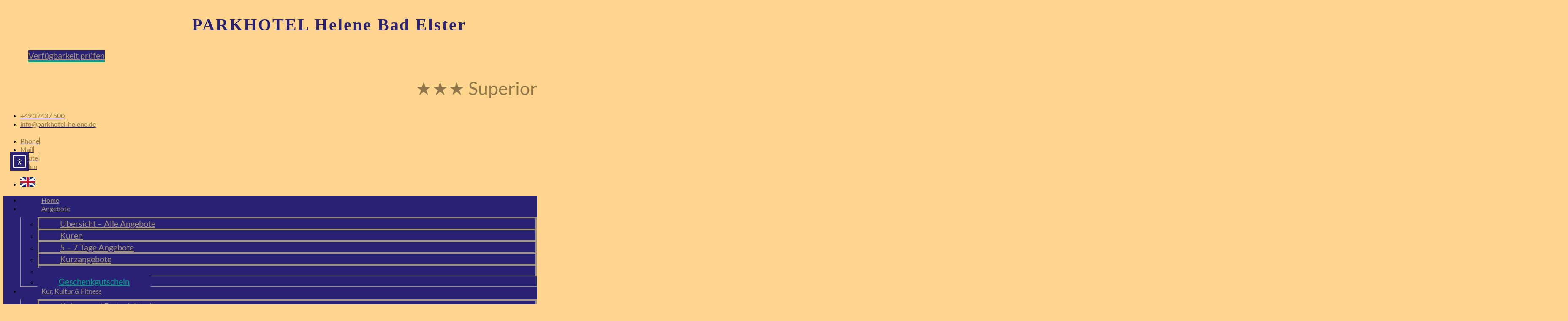

--- FILE ---
content_type: text/html; charset=UTF-8
request_url: https://parkhotel-helene.de/geschenkgutschein/
body_size: 17670
content:
<!doctype html>
<html lang="de-DE">
<head>
<meta charset="UTF-8">
<meta name="viewport" content="width=device-width, initial-scale=1">
<link rel="profile" href="https://gmpg.org/xfn/11">
<link rel="dns-prefetch" href="//cdn.hu-manity.co" />
<!-- Cookie Compliance -->
<script type="text/javascript">var huOptions = {"appID":"parkhotel-helenede-f4723e1","currentLanguage":"de","blocking":false,"globalCookie":false,"isAdmin":false,"privacyConsent":true,"forms":[]};</script>
<script type="text/javascript" src="https://cdn.hu-manity.co/hu-banner.min.js"></script><meta name='robots' content='index, follow, max-image-preview:large, max-snippet:-1, max-video-preview:-1' />
<link rel="alternate" href="https://parkhotel-helene.de/geschenkgutschein/" hreflang="de" />
<link rel="alternate" href="https://parkhotel-helene.de/en/gift-voucher/" hreflang="en" />
<!-- This site is optimized with the Yoast SEO plugin v26.7 - https://yoast.com/wordpress/plugins/seo/ -->
<title>Geschenkgutschein - PARKHOTEL Helene</title>
<link rel="canonical" href="https://parkhotel-helene.de/geschenkgutschein/" />
<meta property="og:locale" content="de_DE" />
<meta property="og:locale:alternate" content="en_US" />
<meta property="og:type" content="article" />
<meta property="og:title" content="Geschenkgutschein - PARKHOTEL Helene" />
<meta property="og:description" content="Geschenkgutschein für PARKHOTEL Helene oder Albert´s Parkrestaurant Ein tolles Geschenk für Ihre Lieben! Verwöhnen Sie jemanden, der Ihnen besonders wichtig ist Ein Geschenkgutschein für einen Aufenthalt im PARKHOTEL Helene oder einen Besuch in Albert&#8217;s Parkrestaurant ist immer eine gelungene Überraschung, die dem Beschenkten sicher lange in Erinnerung bleiben wird! Füllen Sie einfach das Formular auf [&hellip;]" />
<meta property="og:url" content="https://parkhotel-helene.de/geschenkgutschein/" />
<meta property="og:site_name" content="PARKHOTEL Helene" />
<meta property="article:modified_time" content="2021-05-22T12:54:52+00:00" />
<meta property="og:image" content="https://parkhotel-helene.de/wp-content/uploads/geschenkgutschein.jpg" />
<meta name="twitter:card" content="summary_large_image" />
<meta name="twitter:label1" content="Geschätzte Lesezeit" />
<meta name="twitter:data1" content="3 Minuten" />
<script type="application/ld+json" class="yoast-schema-graph">{"@context":"https://schema.org","@graph":[{"@type":"WebPage","@id":"https://parkhotel-helene.de/geschenkgutschein/","url":"https://parkhotel-helene.de/geschenkgutschein/","name":"Geschenkgutschein - PARKHOTEL Helene","isPartOf":{"@id":"https://parkhotel-helene.de/#website"},"primaryImageOfPage":{"@id":"https://parkhotel-helene.de/geschenkgutschein/#primaryimage"},"image":{"@id":"https://parkhotel-helene.de/geschenkgutschein/#primaryimage"},"thumbnailUrl":"https://parkhotel-helene.de/wp-content/uploads/geschenkgutschein.jpg","datePublished":"2021-04-16T08:14:58+00:00","dateModified":"2021-05-22T12:54:52+00:00","breadcrumb":{"@id":"https://parkhotel-helene.de/geschenkgutschein/#breadcrumb"},"inLanguage":"de","potentialAction":[{"@type":"ReadAction","target":["https://parkhotel-helene.de/geschenkgutschein/"]}]},{"@type":"ImageObject","inLanguage":"de","@id":"https://parkhotel-helene.de/geschenkgutschein/#primaryimage","url":"https://parkhotel-helene.de/wp-content/uploads/geschenkgutschein.jpg","contentUrl":"https://parkhotel-helene.de/wp-content/uploads/geschenkgutschein.jpg","width":640,"height":426,"caption":"Geschenkgutschein für Restaurant oder Hotel in Bad Elster"},{"@type":"BreadcrumbList","@id":"https://parkhotel-helene.de/geschenkgutschein/#breadcrumb","itemListElement":[{"@type":"ListItem","position":1,"name":"Startseite","item":"https://parkhotel-helene.de/"},{"@type":"ListItem","position":2,"name":"Geschenkgutschein"}]},{"@type":"WebSite","@id":"https://parkhotel-helene.de/#website","url":"https://parkhotel-helene.de/","name":"PARKHOTEL Helene","description":"Ihr Hotel in Bad Elster","publisher":{"@id":"https://parkhotel-helene.de/#organization"},"potentialAction":[{"@type":"SearchAction","target":{"@type":"EntryPoint","urlTemplate":"https://parkhotel-helene.de/?s={search_term_string}"},"query-input":{"@type":"PropertyValueSpecification","valueRequired":true,"valueName":"search_term_string"}}],"inLanguage":"de"},{"@type":"Organization","@id":"https://parkhotel-helene.de/#organization","name":"PARKHOTEL Helene Bad Elster","url":"https://parkhotel-helene.de/","logo":{"@type":"ImageObject","inLanguage":"de","@id":"https://parkhotel-helene.de/#/schema/logo/image/","url":"https://parkhotel-helene.de/wp-content/uploads/parkhotel-helene.jpg","contentUrl":"https://parkhotel-helene.de/wp-content/uploads/parkhotel-helene.jpg","width":650,"height":336,"caption":"PARKHOTEL Helene Bad Elster"},"image":{"@id":"https://parkhotel-helene.de/#/schema/logo/image/"}}]}</script>
<!-- / Yoast SEO plugin. -->
<link rel='dns-prefetch' href='//cdn.elementor.com' />
<link rel="alternate" type="application/rss+xml" title="PARKHOTEL Helene &raquo; Feed" href="https://parkhotel-helene.de/feed/" />
<link rel="alternate" type="application/rss+xml" title="PARKHOTEL Helene &raquo; Kommentar-Feed" href="https://parkhotel-helene.de/comments/feed/" />
<link rel="alternate" title="oEmbed (JSON)" type="application/json+oembed" href="https://parkhotel-helene.de/wp-json/oembed/1.0/embed?url=https%3A%2F%2Fparkhotel-helene.de%2Fgeschenkgutschein%2F&#038;lang=de" />
<link rel="alternate" title="oEmbed (XML)" type="text/xml+oembed" href="https://parkhotel-helene.de/wp-json/oembed/1.0/embed?url=https%3A%2F%2Fparkhotel-helene.de%2Fgeschenkgutschein%2F&#038;format=xml&#038;lang=de" />
<style id='wp-img-auto-sizes-contain-inline-css'>
img:is([sizes=auto i],[sizes^="auto," i]){contain-intrinsic-size:3000px 1500px}
/*# sourceURL=wp-img-auto-sizes-contain-inline-css */
</style>
<style id='global-styles-inline-css'>
:root{--wp--preset--aspect-ratio--square: 1;--wp--preset--aspect-ratio--4-3: 4/3;--wp--preset--aspect-ratio--3-4: 3/4;--wp--preset--aspect-ratio--3-2: 3/2;--wp--preset--aspect-ratio--2-3: 2/3;--wp--preset--aspect-ratio--16-9: 16/9;--wp--preset--aspect-ratio--9-16: 9/16;--wp--preset--color--black: #000000;--wp--preset--color--cyan-bluish-gray: #abb8c3;--wp--preset--color--white: #ffffff;--wp--preset--color--pale-pink: #f78da7;--wp--preset--color--vivid-red: #cf2e2e;--wp--preset--color--luminous-vivid-orange: #ff6900;--wp--preset--color--luminous-vivid-amber: #fcb900;--wp--preset--color--light-green-cyan: #7bdcb5;--wp--preset--color--vivid-green-cyan: #00d084;--wp--preset--color--pale-cyan-blue: #8ed1fc;--wp--preset--color--vivid-cyan-blue: #0693e3;--wp--preset--color--vivid-purple: #9b51e0;--wp--preset--gradient--vivid-cyan-blue-to-vivid-purple: linear-gradient(135deg,rgb(6,147,227) 0%,rgb(155,81,224) 100%);--wp--preset--gradient--light-green-cyan-to-vivid-green-cyan: linear-gradient(135deg,rgb(122,220,180) 0%,rgb(0,208,130) 100%);--wp--preset--gradient--luminous-vivid-amber-to-luminous-vivid-orange: linear-gradient(135deg,rgb(252,185,0) 0%,rgb(255,105,0) 100%);--wp--preset--gradient--luminous-vivid-orange-to-vivid-red: linear-gradient(135deg,rgb(255,105,0) 0%,rgb(207,46,46) 100%);--wp--preset--gradient--very-light-gray-to-cyan-bluish-gray: linear-gradient(135deg,rgb(238,238,238) 0%,rgb(169,184,195) 100%);--wp--preset--gradient--cool-to-warm-spectrum: linear-gradient(135deg,rgb(74,234,220) 0%,rgb(151,120,209) 20%,rgb(207,42,186) 40%,rgb(238,44,130) 60%,rgb(251,105,98) 80%,rgb(254,248,76) 100%);--wp--preset--gradient--blush-light-purple: linear-gradient(135deg,rgb(255,206,236) 0%,rgb(152,150,240) 100%);--wp--preset--gradient--blush-bordeaux: linear-gradient(135deg,rgb(254,205,165) 0%,rgb(254,45,45) 50%,rgb(107,0,62) 100%);--wp--preset--gradient--luminous-dusk: linear-gradient(135deg,rgb(255,203,112) 0%,rgb(199,81,192) 50%,rgb(65,88,208) 100%);--wp--preset--gradient--pale-ocean: linear-gradient(135deg,rgb(255,245,203) 0%,rgb(182,227,212) 50%,rgb(51,167,181) 100%);--wp--preset--gradient--electric-grass: linear-gradient(135deg,rgb(202,248,128) 0%,rgb(113,206,126) 100%);--wp--preset--gradient--midnight: linear-gradient(135deg,rgb(2,3,129) 0%,rgb(40,116,252) 100%);--wp--preset--font-size--small: 13px;--wp--preset--font-size--medium: 20px;--wp--preset--font-size--large: 36px;--wp--preset--font-size--x-large: 42px;--wp--preset--spacing--20: 0.44rem;--wp--preset--spacing--30: 0.67rem;--wp--preset--spacing--40: 1rem;--wp--preset--spacing--50: 1.5rem;--wp--preset--spacing--60: 2.25rem;--wp--preset--spacing--70: 3.38rem;--wp--preset--spacing--80: 5.06rem;--wp--preset--shadow--natural: 6px 6px 9px rgba(0, 0, 0, 0.2);--wp--preset--shadow--deep: 12px 12px 50px rgba(0, 0, 0, 0.4);--wp--preset--shadow--sharp: 6px 6px 0px rgba(0, 0, 0, 0.2);--wp--preset--shadow--outlined: 6px 6px 0px -3px rgb(255, 255, 255), 6px 6px rgb(0, 0, 0);--wp--preset--shadow--crisp: 6px 6px 0px rgb(0, 0, 0);}:root { --wp--style--global--content-size: 800px;--wp--style--global--wide-size: 1200px; }:where(body) { margin: 0; }.wp-site-blocks > .alignleft { float: left; margin-right: 2em; }.wp-site-blocks > .alignright { float: right; margin-left: 2em; }.wp-site-blocks > .aligncenter { justify-content: center; margin-left: auto; margin-right: auto; }:where(.wp-site-blocks) > * { margin-block-start: 24px; margin-block-end: 0; }:where(.wp-site-blocks) > :first-child { margin-block-start: 0; }:where(.wp-site-blocks) > :last-child { margin-block-end: 0; }:root { --wp--style--block-gap: 24px; }:root :where(.is-layout-flow) > :first-child{margin-block-start: 0;}:root :where(.is-layout-flow) > :last-child{margin-block-end: 0;}:root :where(.is-layout-flow) > *{margin-block-start: 24px;margin-block-end: 0;}:root :where(.is-layout-constrained) > :first-child{margin-block-start: 0;}:root :where(.is-layout-constrained) > :last-child{margin-block-end: 0;}:root :where(.is-layout-constrained) > *{margin-block-start: 24px;margin-block-end: 0;}:root :where(.is-layout-flex){gap: 24px;}:root :where(.is-layout-grid){gap: 24px;}.is-layout-flow > .alignleft{float: left;margin-inline-start: 0;margin-inline-end: 2em;}.is-layout-flow > .alignright{float: right;margin-inline-start: 2em;margin-inline-end: 0;}.is-layout-flow > .aligncenter{margin-left: auto !important;margin-right: auto !important;}.is-layout-constrained > .alignleft{float: left;margin-inline-start: 0;margin-inline-end: 2em;}.is-layout-constrained > .alignright{float: right;margin-inline-start: 2em;margin-inline-end: 0;}.is-layout-constrained > .aligncenter{margin-left: auto !important;margin-right: auto !important;}.is-layout-constrained > :where(:not(.alignleft):not(.alignright):not(.alignfull)){max-width: var(--wp--style--global--content-size);margin-left: auto !important;margin-right: auto !important;}.is-layout-constrained > .alignwide{max-width: var(--wp--style--global--wide-size);}body .is-layout-flex{display: flex;}.is-layout-flex{flex-wrap: wrap;align-items: center;}.is-layout-flex > :is(*, div){margin: 0;}body .is-layout-grid{display: grid;}.is-layout-grid > :is(*, div){margin: 0;}body{padding-top: 0px;padding-right: 0px;padding-bottom: 0px;padding-left: 0px;}a:where(:not(.wp-element-button)){text-decoration: underline;}:root :where(.wp-element-button, .wp-block-button__link){background-color: #32373c;border-width: 0;color: #fff;font-family: inherit;font-size: inherit;font-style: inherit;font-weight: inherit;letter-spacing: inherit;line-height: inherit;padding-top: calc(0.667em + 2px);padding-right: calc(1.333em + 2px);padding-bottom: calc(0.667em + 2px);padding-left: calc(1.333em + 2px);text-decoration: none;text-transform: inherit;}.has-black-color{color: var(--wp--preset--color--black) !important;}.has-cyan-bluish-gray-color{color: var(--wp--preset--color--cyan-bluish-gray) !important;}.has-white-color{color: var(--wp--preset--color--white) !important;}.has-pale-pink-color{color: var(--wp--preset--color--pale-pink) !important;}.has-vivid-red-color{color: var(--wp--preset--color--vivid-red) !important;}.has-luminous-vivid-orange-color{color: var(--wp--preset--color--luminous-vivid-orange) !important;}.has-luminous-vivid-amber-color{color: var(--wp--preset--color--luminous-vivid-amber) !important;}.has-light-green-cyan-color{color: var(--wp--preset--color--light-green-cyan) !important;}.has-vivid-green-cyan-color{color: var(--wp--preset--color--vivid-green-cyan) !important;}.has-pale-cyan-blue-color{color: var(--wp--preset--color--pale-cyan-blue) !important;}.has-vivid-cyan-blue-color{color: var(--wp--preset--color--vivid-cyan-blue) !important;}.has-vivid-purple-color{color: var(--wp--preset--color--vivid-purple) !important;}.has-black-background-color{background-color: var(--wp--preset--color--black) !important;}.has-cyan-bluish-gray-background-color{background-color: var(--wp--preset--color--cyan-bluish-gray) !important;}.has-white-background-color{background-color: var(--wp--preset--color--white) !important;}.has-pale-pink-background-color{background-color: var(--wp--preset--color--pale-pink) !important;}.has-vivid-red-background-color{background-color: var(--wp--preset--color--vivid-red) !important;}.has-luminous-vivid-orange-background-color{background-color: var(--wp--preset--color--luminous-vivid-orange) !important;}.has-luminous-vivid-amber-background-color{background-color: var(--wp--preset--color--luminous-vivid-amber) !important;}.has-light-green-cyan-background-color{background-color: var(--wp--preset--color--light-green-cyan) !important;}.has-vivid-green-cyan-background-color{background-color: var(--wp--preset--color--vivid-green-cyan) !important;}.has-pale-cyan-blue-background-color{background-color: var(--wp--preset--color--pale-cyan-blue) !important;}.has-vivid-cyan-blue-background-color{background-color: var(--wp--preset--color--vivid-cyan-blue) !important;}.has-vivid-purple-background-color{background-color: var(--wp--preset--color--vivid-purple) !important;}.has-black-border-color{border-color: var(--wp--preset--color--black) !important;}.has-cyan-bluish-gray-border-color{border-color: var(--wp--preset--color--cyan-bluish-gray) !important;}.has-white-border-color{border-color: var(--wp--preset--color--white) !important;}.has-pale-pink-border-color{border-color: var(--wp--preset--color--pale-pink) !important;}.has-vivid-red-border-color{border-color: var(--wp--preset--color--vivid-red) !important;}.has-luminous-vivid-orange-border-color{border-color: var(--wp--preset--color--luminous-vivid-orange) !important;}.has-luminous-vivid-amber-border-color{border-color: var(--wp--preset--color--luminous-vivid-amber) !important;}.has-light-green-cyan-border-color{border-color: var(--wp--preset--color--light-green-cyan) !important;}.has-vivid-green-cyan-border-color{border-color: var(--wp--preset--color--vivid-green-cyan) !important;}.has-pale-cyan-blue-border-color{border-color: var(--wp--preset--color--pale-cyan-blue) !important;}.has-vivid-cyan-blue-border-color{border-color: var(--wp--preset--color--vivid-cyan-blue) !important;}.has-vivid-purple-border-color{border-color: var(--wp--preset--color--vivid-purple) !important;}.has-vivid-cyan-blue-to-vivid-purple-gradient-background{background: var(--wp--preset--gradient--vivid-cyan-blue-to-vivid-purple) !important;}.has-light-green-cyan-to-vivid-green-cyan-gradient-background{background: var(--wp--preset--gradient--light-green-cyan-to-vivid-green-cyan) !important;}.has-luminous-vivid-amber-to-luminous-vivid-orange-gradient-background{background: var(--wp--preset--gradient--luminous-vivid-amber-to-luminous-vivid-orange) !important;}.has-luminous-vivid-orange-to-vivid-red-gradient-background{background: var(--wp--preset--gradient--luminous-vivid-orange-to-vivid-red) !important;}.has-very-light-gray-to-cyan-bluish-gray-gradient-background{background: var(--wp--preset--gradient--very-light-gray-to-cyan-bluish-gray) !important;}.has-cool-to-warm-spectrum-gradient-background{background: var(--wp--preset--gradient--cool-to-warm-spectrum) !important;}.has-blush-light-purple-gradient-background{background: var(--wp--preset--gradient--blush-light-purple) !important;}.has-blush-bordeaux-gradient-background{background: var(--wp--preset--gradient--blush-bordeaux) !important;}.has-luminous-dusk-gradient-background{background: var(--wp--preset--gradient--luminous-dusk) !important;}.has-pale-ocean-gradient-background{background: var(--wp--preset--gradient--pale-ocean) !important;}.has-electric-grass-gradient-background{background: var(--wp--preset--gradient--electric-grass) !important;}.has-midnight-gradient-background{background: var(--wp--preset--gradient--midnight) !important;}.has-small-font-size{font-size: var(--wp--preset--font-size--small) !important;}.has-medium-font-size{font-size: var(--wp--preset--font-size--medium) !important;}.has-large-font-size{font-size: var(--wp--preset--font-size--large) !important;}.has-x-large-font-size{font-size: var(--wp--preset--font-size--x-large) !important;}
:root :where(.wp-block-pullquote){font-size: 1.5em;line-height: 1.6;}
/*# sourceURL=global-styles-inline-css */
</style>
<!-- <link rel='stylesheet' id='ea11y-widget-fonts-css' href='https://parkhotel-helene.de/wp-content/plugins/pojo-accessibility/assets/build/fonts.css?ver=3.9.1' media='all' /> -->
<!-- <link rel='stylesheet' id='ea11y-skip-link-css' href='https://parkhotel-helene.de/wp-content/plugins/pojo-accessibility/assets/build/skip-link.css?ver=3.9.1' media='all' /> -->
<!-- <link rel='stylesheet' id='hello-elementor-css' href='https://parkhotel-helene.de/wp-content/themes/hello-elementor/assets/css/reset.css?ver=3.4.5' media='all' /> -->
<!-- <link rel='stylesheet' id='hello-elementor-theme-style-css' href='https://parkhotel-helene.de/wp-content/themes/hello-elementor/assets/css/theme.css?ver=3.4.5' media='all' /> -->
<!-- <link rel='stylesheet' id='elementor-frontend-css' href='https://parkhotel-helene.de/wp-content/plugins/elementor/assets/css/frontend.min.css?ver=3.34.1' media='all' /> -->
<!-- <link rel='stylesheet' id='widget-menu-anchor-css' href='https://parkhotel-helene.de/wp-content/plugins/elementor/assets/css/widget-menu-anchor.min.css?ver=3.34.1' media='all' /> -->
<!-- <link rel='stylesheet' id='widget-heading-css' href='https://parkhotel-helene.de/wp-content/plugins/elementor/assets/css/widget-heading.min.css?ver=3.34.1' media='all' /> -->
<!-- <link rel='stylesheet' id='widget-icon-list-css' href='https://parkhotel-helene.de/wp-content/plugins/elementor/assets/css/widget-icon-list.min.css?ver=3.34.1' media='all' /> -->
<!-- <link rel='stylesheet' id='e-sticky-css' href='https://parkhotel-helene.de/wp-content/plugins/elementor-pro/assets/css/modules/sticky.min.css?ver=3.34.0' media='all' /> -->
<!-- <link rel='stylesheet' id='widget-nav-menu-css' href='https://parkhotel-helene.de/wp-content/plugins/elementor-pro/assets/css/widget-nav-menu.min.css?ver=3.34.0' media='all' /> -->
<!-- <link rel='stylesheet' id='widget-icon-box-css' href='https://parkhotel-helene.de/wp-content/plugins/elementor/assets/css/widget-icon-box.min.css?ver=3.34.1' media='all' /> -->
<!-- <link rel='stylesheet' id='e-shapes-css' href='https://parkhotel-helene.de/wp-content/plugins/elementor/assets/css/conditionals/shapes.min.css?ver=3.34.1' media='all' /> -->
<!-- <link rel='stylesheet' id='e-popup-css' href='https://parkhotel-helene.de/wp-content/plugins/elementor-pro/assets/css/conditionals/popup.min.css?ver=3.34.0' media='all' /> -->
<!-- <link rel='stylesheet' id='elementor-icons-css' href='https://parkhotel-helene.de/wp-content/plugins/elementor/assets/lib/eicons/css/elementor-icons.min.css?ver=5.45.0' media='all' /> -->
<link rel="stylesheet" type="text/css" href="//parkhotel-helene.de/wp-content/cache/wpfc-minified/qt1p7v16/8b9tb.css" media="all"/>
<link rel='stylesheet' id='elementor-post-5-css' href='https://parkhotel-helene.de/wp-content/uploads/elementor/css/post-5.css?ver=1768580543' media='all' />
<!-- <link rel='stylesheet' id='cpel-language-switcher-css' href='https://parkhotel-helene.de/wp-content/plugins/connect-polylang-elementor/assets/css/language-switcher.min.css?ver=2.5.5' media='all' /> -->
<!-- <link rel='stylesheet' id='e-animation-fadeInUp-css' href='https://parkhotel-helene.de/wp-content/plugins/elementor/assets/lib/animations/styles/fadeInUp.min.css?ver=3.34.1' media='all' /> -->
<!-- <link rel='stylesheet' id='widget-image-css' href='https://parkhotel-helene.de/wp-content/plugins/elementor/assets/css/widget-image.min.css?ver=3.34.1' media='all' /> -->
<!-- <link rel='stylesheet' id='widget-divider-css' href='https://parkhotel-helene.de/wp-content/plugins/elementor/assets/css/widget-divider.min.css?ver=3.34.1' media='all' /> -->
<link rel="stylesheet" type="text/css" href="//parkhotel-helene.de/wp-content/cache/wpfc-minified/6wx5hucn/8e65x.css" media="all"/>
<link rel='stylesheet' id='elementor-post-2833-css' href='https://parkhotel-helene.de/wp-content/uploads/elementor/css/post-2833.css?ver=1768590205' media='all' />
<link rel='stylesheet' id='elementor-post-34-css' href='https://parkhotel-helene.de/wp-content/uploads/elementor/css/post-34.css?ver=1768580543' media='all' />
<link rel='stylesheet' id='elementor-post-324-css' href='https://parkhotel-helene.de/wp-content/uploads/elementor/css/post-324.css?ver=1768580543' media='all' />
<link rel='stylesheet' id='elementor-post-1690-css' href='https://parkhotel-helene.de/wp-content/uploads/elementor/css/post-1690.css?ver=1768580659' media='all' />
<!-- <link rel='stylesheet' id='elementor-icons-shared-0-css' href='https://parkhotel-helene.de/wp-content/plugins/elementor/assets/lib/font-awesome/css/fontawesome.min.css?ver=5.15.3' media='all' /> -->
<!-- <link rel='stylesheet' id='elementor-icons-fa-solid-css' href='https://parkhotel-helene.de/wp-content/plugins/elementor/assets/lib/font-awesome/css/solid.min.css?ver=5.15.3' media='all' /> -->
<!-- <link rel='stylesheet' id='elementor-icons-fa-regular-css' href='https://parkhotel-helene.de/wp-content/plugins/elementor/assets/lib/font-awesome/css/regular.min.css?ver=5.15.3' media='all' /> -->
<!-- <link rel='stylesheet' id='elementor-icons-fa-brands-css' href='https://parkhotel-helene.de/wp-content/plugins/elementor/assets/lib/font-awesome/css/brands.min.css?ver=5.15.3' media='all' /> -->
<link rel="stylesheet" type="text/css" href="//parkhotel-helene.de/wp-content/cache/wpfc-minified/jo967at3/8b9tb.css" media="all"/>
<script src='//parkhotel-helene.de/wp-content/cache/wpfc-minified/8jnntgwm/8b9tb.js' type="text/javascript"></script>
<!-- <script src="https://parkhotel-helene.de/wp-includes/js/jquery/jquery.min.js?ver=3.7.1" id="jquery-core-js"></script> -->
<!-- <script src="https://parkhotel-helene.de/wp-includes/js/jquery/jquery-migrate.min.js?ver=3.4.1" id="jquery-migrate-js"></script> -->
<link rel="https://api.w.org/" href="https://parkhotel-helene.de/wp-json/" /><link rel="alternate" title="JSON" type="application/json" href="https://parkhotel-helene.de/wp-json/wp/v2/pages/2833" /><link rel="EditURI" type="application/rsd+xml" title="RSD" href="https://parkhotel-helene.de/xmlrpc.php?rsd" />
<meta name="generator" content="WordPress 6.9" />
<link rel='shortlink' href='https://parkhotel-helene.de/?p=2833' />
<meta name="generator" content="Elementor 3.34.1; settings: css_print_method-external, google_font-enabled, font_display-auto">
<style>
.e-con.e-parent:nth-of-type(n+4):not(.e-lazyloaded):not(.e-no-lazyload),
.e-con.e-parent:nth-of-type(n+4):not(.e-lazyloaded):not(.e-no-lazyload) * {
background-image: none !important;
}
@media screen and (max-height: 1024px) {
.e-con.e-parent:nth-of-type(n+3):not(.e-lazyloaded):not(.e-no-lazyload),
.e-con.e-parent:nth-of-type(n+3):not(.e-lazyloaded):not(.e-no-lazyload) * {
background-image: none !important;
}
}
@media screen and (max-height: 640px) {
.e-con.e-parent:nth-of-type(n+2):not(.e-lazyloaded):not(.e-no-lazyload),
.e-con.e-parent:nth-of-type(n+2):not(.e-lazyloaded):not(.e-no-lazyload) * {
background-image: none !important;
}
}
</style>
<link rel="icon" href="https://parkhotel-helene.de/wp-content/uploads/siteicon-150x150.png" sizes="32x32" />
<link rel="icon" href="https://parkhotel-helene.de/wp-content/uploads/siteicon-300x300.png" sizes="192x192" />
<link rel="apple-touch-icon" href="https://parkhotel-helene.de/wp-content/uploads/siteicon-300x300.png" />
<meta name="msapplication-TileImage" content="https://parkhotel-helene.de/wp-content/uploads/siteicon-300x300.png" />
<style id="wp-custom-css">
.cookie-notice-container {
padding: 5px 30px;
}		</style>
</head>
<body class="wp-singular page-template page-template-elementor_header_footer page page-id-2833 wp-embed-responsive wp-theme-hello-elementor cookies-not-set ally-default hello-elementor-default elementor-default elementor-template-full-width elementor-kit-5 elementor-page elementor-page-2833">
<script>
const onSkipLinkClick = () => {
const htmlElement = document.querySelector('html');
htmlElement.style['scroll-behavior'] = 'smooth';
setTimeout( () => htmlElement.style['scroll-behavior'] = null, 1000 );
}
document.addEventListener("DOMContentLoaded", () => {
if (!document.querySelector('#content')) {
document.querySelector('.ea11y-skip-to-content-link').remove();
}
});
</script>
<nav aria-label="Zur Inhaltsnavigation springen">
<a class="ea11y-skip-to-content-link"
href="#content"
tabindex="1"
onclick="onSkipLinkClick()"
>
Zum Inhalt springen
<svg width="24" height="24" viewBox="0 0 24 24" fill="none" role="presentation">
<path d="M18 6V12C18 12.7956 17.6839 13.5587 17.1213 14.1213C16.5587 14.6839 15.7956 15 15 15H5M5 15L9 11M5 15L9 19"
stroke="black"
stroke-width="1.5"
stroke-linecap="round"
stroke-linejoin="round"
/>
</svg>
</a>
<div class="ea11y-skip-to-content-backdrop"></div>
</nav>
<header data-elementor-type="header" data-elementor-id="34" class="elementor elementor-34 elementor-location-header" data-elementor-post-type="elementor_library">
<div class="elementor-element elementor-element-8105179 e-con-full e-flex e-con e-parent" data-id="8105179" data-element_type="container">
<div class="elementor-element elementor-element-b920c99 e-con-full e-flex e-con e-child" data-id="b920c99" data-element_type="container">
<div class="elementor-element elementor-element-0b9a8fe elementor-widget elementor-widget-menu-anchor" data-id="0b9a8fe" data-element_type="widget" data-widget_type="menu-anchor.default">
<div class="elementor-widget-container">
<div class="elementor-menu-anchor" id="top"></div>
</div>
</div>
<div class="elementor-element elementor-element-d7dbebd elementor-widget elementor-widget-heading" data-id="d7dbebd" data-element_type="widget" data-widget_type="heading.default">
<div class="elementor-widget-container">
<h1 class="elementor-heading-title elementor-size-default">PARKHOTEL Helene   Bad Elster</h1>				</div>
</div>
</div>
<div class="elementor-element elementor-element-50e0347 e-con-full e-flex e-con e-child" data-id="50e0347" data-element_type="container">
<div class="elementor-element elementor-element-daaf18b elementor-tablet-align-left elementor-widget elementor-widget-button" data-id="daaf18b" data-element_type="widget" data-widget_type="button.default">
<div class="elementor-widget-container">
<div class="elementor-button-wrapper">
<a class="elementor-button elementor-button-link elementor-size-sm" href="#elementor-action%3Aaction%3Dpopup%3Aopen%26settings%3DeyJpZCI6IjMwOTQiLCJ0b2dnbGUiOmZhbHNlfQ%3D%3D">
<span class="elementor-button-content-wrapper">
<span class="elementor-button-text">Verfügbarkeit prüfen</span>
</span>
</a>
</div>
</div>
</div>
</div>
</div>
<div class="elementor-element elementor-element-a87eb55 e-con-full e-flex e-con e-parent" data-id="a87eb55" data-element_type="container">
<div class="elementor-element elementor-element-4690806 e-con-full e-flex e-con e-child" data-id="4690806" data-element_type="container">
<div class="elementor-element elementor-element-cefc644 elementor-widget elementor-widget-text-editor" data-id="cefc644" data-element_type="widget" data-widget_type="text-editor.default">
<div class="elementor-widget-container">
<p>★★★ Superior</p>								</div>
</div>
</div>
<div class="elementor-element elementor-element-113d973 e-con-full e-flex e-con e-child" data-id="113d973" data-element_type="container">
<div class="elementor-element elementor-element-a2d71af elementor-icon-list--layout-inline elementor-align-center elementor-mobile-align-center elementor-hidden-tablet elementor-hidden-mobile elementor-list-item-link-full_width elementor-widget elementor-widget-icon-list" data-id="a2d71af" data-element_type="widget" data-widget_type="icon-list.default">
<div class="elementor-widget-container">
<ul class="elementor-icon-list-items elementor-inline-items">
<li class="elementor-icon-list-item elementor-inline-item">
<a href="tel:+4937437500">
<span class="elementor-icon-list-icon">
<i aria-hidden="true" class="fas fa-phone"></i>						</span>
<span class="elementor-icon-list-text">+49 37437 500</span>
</a>
</li>
<li class="elementor-icon-list-item elementor-inline-item">
<a href="mailto:info@parkhotel-helene.de">
<span class="elementor-icon-list-icon">
<i aria-hidden="true" class="far fa-envelope"></i>						</span>
<span class="elementor-icon-list-text">info@parkhotel-helene.de</span>
</a>
</li>
</ul>
</div>
</div>
<div class="elementor-element elementor-element-0051036 elementor-icon-list--layout-inline elementor-align-center elementor-mobile-align-center elementor-hidden-desktop elementor-list-item-link-full_width elementor-widget elementor-widget-icon-list" data-id="0051036" data-element_type="widget" data-widget_type="icon-list.default">
<div class="elementor-widget-container">
<ul class="elementor-icon-list-items elementor-inline-items">
<li class="elementor-icon-list-item elementor-inline-item">
<a href="tel:+4937437500" target="_blank">
<span class="elementor-icon-list-icon">
<i aria-hidden="true" class="fas fa-phone"></i>						</span>
<span class="elementor-icon-list-text">Phone</span>
</a>
</li>
<li class="elementor-icon-list-item elementor-inline-item">
<a href="mailto:info@parkhotel-helene.de" target="_blank">
<span class="elementor-icon-list-icon">
<i aria-hidden="true" class="fas fa-car"></i>						</span>
<span class="elementor-icon-list-text">Mail</span>
</a>
</li>
<li class="elementor-icon-list-item elementor-inline-item">
<a href="https://www.google.com/maps/dir//50.2837949,12.2308984/@50.2837948,12.226521,16z?hl=de" target="_blank">
<span class="elementor-icon-list-icon">
<i aria-hidden="true" class="fas fa-car"></i>						</span>
<span class="elementor-icon-list-text">Route</span>
</a>
</li>
<li class="elementor-icon-list-item elementor-inline-item">
<a href="https://wa.me/?text=%20PARKHOTEL%20Helene%20Bad%20Elster:%20https://parkhotel-helene.de">
<span class="elementor-icon-list-icon">
<i aria-hidden="true" class="fab fa-whatsapp"></i>						</span>
<span class="elementor-icon-list-text">Teilen</span>
</a>
</li>
</ul>
</div>
</div>
</div>
<div class="elementor-element elementor-element-b9934e3 e-con-full e-flex e-con e-child" data-id="b9934e3" data-element_type="container">
<div class="elementor-element elementor-element-9ebc4e4 cpel-switcher--align-center cpel-switcher--layout-horizontal cpel-switcher--aspect-ratio-43 elementor-widget elementor-widget-polylang-language-switcher" data-id="9ebc4e4" data-element_type="widget" data-widget_type="polylang-language-switcher.default">
<div class="elementor-widget-container">
<nav class="cpel-switcher__nav"><ul class="cpel-switcher__list"><li class="cpel-switcher__lang"><a lang="en-US" hreflang="en-US" href="https://parkhotel-helene.de/en/gift-voucher/"><span class="cpel-switcher__flag"><img src="https://parkhotel-helene.de/wp-content/polylang/en_US.png" alt="English" /></span></a></li></ul></nav>				</div>
</div>
</div>
</div>
<div class="elementor-element elementor-element-72300fc e-con-full e-flex e-con e-parent" data-id="72300fc" data-element_type="container">
<div class="elementor-element elementor-element-2355130 elementor-nav-menu__align-center elementor-nav-menu--dropdown-tablet elementor-nav-menu__text-align-aside elementor-nav-menu--toggle elementor-nav-menu--burger elementor-widget elementor-widget-nav-menu" data-id="2355130" data-element_type="widget" data-settings="{&quot;sticky&quot;:&quot;top&quot;,&quot;layout&quot;:&quot;horizontal&quot;,&quot;submenu_icon&quot;:{&quot;value&quot;:&quot;&lt;i class=\&quot;fas fa-caret-down\&quot; aria-hidden=\&quot;true\&quot;&gt;&lt;\/i&gt;&quot;,&quot;library&quot;:&quot;fa-solid&quot;},&quot;toggle&quot;:&quot;burger&quot;,&quot;sticky_on&quot;:[&quot;desktop&quot;,&quot;tablet&quot;,&quot;mobile&quot;],&quot;sticky_offset&quot;:0,&quot;sticky_effects_offset&quot;:0,&quot;sticky_anchor_link_offset&quot;:0}" data-widget_type="nav-menu.default">
<div class="elementor-widget-container">
<nav aria-label="Menü" class="elementor-nav-menu--main elementor-nav-menu__container elementor-nav-menu--layout-horizontal e--pointer-none">
<ul id="menu-1-2355130" class="elementor-nav-menu"><li class="menu-item menu-item-type-post_type menu-item-object-page menu-item-home menu-item-46"><a href="https://parkhotel-helene.de/" class="elementor-item">Home</a></li>
<li class="menu-item menu-item-type-custom menu-item-object-custom current-menu-ancestor current-menu-parent menu-item-has-children menu-item-1083"><a href="#" class="elementor-item elementor-item-anchor">Angebote</a>
<ul class="sub-menu elementor-nav-menu--dropdown">
<li class="menu-item menu-item-type-post_type menu-item-object-page menu-item-2997"><a href="https://parkhotel-helene.de/hotelangebote-bad-elster/" class="elementor-sub-item">Übersicht &#8211; Alle Angebote</a></li>
<li class="menu-item menu-item-type-custom menu-item-object-custom menu-item-3075"><a href="https://parkhotel-helene.de/hotelangebote-bad-elster/#pauschalkuren" class="elementor-sub-item elementor-item-anchor">Kuren</a></li>
<li class="menu-item menu-item-type-custom menu-item-object-custom menu-item-3079"><a href="https://parkhotel-helene.de/hotelangebote-bad-elster/#5-7tage" class="elementor-sub-item elementor-item-anchor">5 &#8211; 7 Tage Angebote</a></li>
<li class="menu-item menu-item-type-custom menu-item-object-custom menu-item-3083"><a href="https://parkhotel-helene.de/hotelangebote-bad-elster/#kurzangebote" class="elementor-sub-item elementor-item-anchor">Kurzangebote</a></li>
<li class="menu-item menu-item-type-custom menu-item-object-custom menu-item-3087"><a href="https://parkhotel-helene.de/hotelangebote-bad-elster/#aktiv" class="elementor-sub-item elementor-item-anchor">Aktivangebote</a></li>
<li class="menu-item menu-item-type-post_type menu-item-object-page current-menu-item page_item page-item-2833 current_page_item menu-item-2870"><a href="https://parkhotel-helene.de/geschenkgutschein/" aria-current="page" class="elementor-sub-item elementor-item-active">Geschenkgutschein</a></li>
</ul>
</li>
<li class="menu-item menu-item-type-custom menu-item-object-custom current-menu-ancestor current-menu-parent menu-item-has-children menu-item-2247"><a href="#" class="elementor-item elementor-item-anchor">Kur, Kultur &#038; Fitness</a>
<ul class="sub-menu elementor-nav-menu--dropdown">
<li class="menu-item menu-item-type-post_type menu-item-object-page menu-item-43"><a href="https://parkhotel-helene.de/kur-kultur-fitness/" class="elementor-sub-item">Kultur- und Festspielstadt</a></li>
<li class="menu-item menu-item-type-custom menu-item-object-custom menu-item-2222"><a href="https://parkhotel-helene.de/kur-kultur-fitness/#veranstaltungen" class="elementor-sub-item elementor-item-anchor">Highlights in Bad Elster</a></li>
<li class="menu-item menu-item-type-custom menu-item-object-custom menu-item-2245"><a href="https://parkhotel-helene.de/kur-kultur-fitness/#museen" class="elementor-sub-item elementor-item-anchor">Museen in und um Bad Elster</a></li>
<li class="menu-item menu-item-type-custom menu-item-object-custom menu-item-2246"><a href="https://parkhotel-helene.de/kur-kultur-fitness/#wrs" class="elementor-sub-item elementor-item-anchor">Wandern, Radfahren, Skifahren</a></li>
<li class="menu-item menu-item-type-custom menu-item-object-custom menu-item-2263"><a href="https://parkhotel-helene.de/golf-arrangement-badelster/" class="elementor-sub-item">Golfen</a></li>
<li class="menu-item menu-item-type-post_type menu-item-object-page current-menu-item page_item page-item-2833 current_page_item menu-item-2874"><a href="https://parkhotel-helene.de/geschenkgutschein/" aria-current="page" class="elementor-sub-item elementor-item-active">Geschenkgutschein</a></li>
</ul>
</li>
<li class="menu-item menu-item-type-custom menu-item-object-custom current-menu-ancestor current-menu-parent menu-item-has-children menu-item-430"><a href="#" class="elementor-item elementor-item-anchor">Hotelinfos &#038; Preise</a>
<ul class="sub-menu elementor-nav-menu--dropdown">
<li class="menu-item menu-item-type-post_type menu-item-object-page menu-item-1534"><a href="https://parkhotel-helene.de/hotel-informationen-badelster/" class="elementor-sub-item">Hotel &#038; Zimmer Informationen</a></li>
<li class="menu-item menu-item-type-post_type menu-item-object-page menu-item-4183"><a href="https://parkhotel-helene.de/restaurant/" class="elementor-sub-item">Hotel Restaurant</a></li>
<li class="menu-item menu-item-type-post_type menu-item-object-page menu-item-6023"><a href="https://parkhotel-helene.de/bett-und-bike-hotel-bad-elster/" class="elementor-sub-item">Bett + Bike Hotel</a></li>
<li class="menu-item menu-item-type-custom menu-item-object-custom menu-item-1535"><a href="https://parkhotel-helene.de/hotel-informationen-badelster/#preise" class="elementor-sub-item elementor-item-anchor">Preise in unserem Haus</a></li>
<li class="menu-item menu-item-type-custom menu-item-object-custom menu-item-1536"><a href="https://parkhotel-helene.de/hotel-informationen-badelster/#tagungen" class="elementor-sub-item elementor-item-anchor">Tagungen &#038; Konferenzen</a></li>
<li class="menu-item menu-item-type-custom menu-item-object-custom menu-item-1565"><a href="https://parkhotel-helene.de/hotel-informationen-badelster/#sauna" class="elementor-sub-item elementor-item-anchor">Hauseigene Sauna</a></li>
<li class="menu-item menu-item-type-post_type menu-item-object-page menu-item-431"><a href="https://parkhotel-helene.de/geschichte-hotel-bad-elster/" class="elementor-sub-item">Geschichte des Hauses</a></li>
<li class="menu-item menu-item-type-post_type menu-item-object-page menu-item-2389"><a href="https://parkhotel-helene.de/auszeichnungen-hotel-bad-elster/" class="elementor-sub-item">Bewertungen &#038; Auszeichnungen</a></li>
<li class="menu-item menu-item-type-post_type menu-item-object-page current-menu-item page_item page-item-2833 current_page_item menu-item-2875"><a href="https://parkhotel-helene.de/geschenkgutschein/" aria-current="page" class="elementor-sub-item elementor-item-active">Geschenkgutschein</a></li>
</ul>
</li>
<li class="menu-item menu-item-type-post_type menu-item-object-page menu-item-73"><a href="https://parkhotel-helene.de/kontakt-anfahrt/" class="elementor-item">Kontakt / Anfahrt</a></li>
</ul>			</nav>
<div class="elementor-menu-toggle" role="button" tabindex="0" aria-label="Menü Umschalter" aria-expanded="false">
<i aria-hidden="true" role="presentation" class="elementor-menu-toggle__icon--open eicon-menu-bar"></i><i aria-hidden="true" role="presentation" class="elementor-menu-toggle__icon--close eicon-close"></i>		</div>
<nav class="elementor-nav-menu--dropdown elementor-nav-menu__container" aria-hidden="true">
<ul id="menu-2-2355130" class="elementor-nav-menu"><li class="menu-item menu-item-type-post_type menu-item-object-page menu-item-home menu-item-46"><a href="https://parkhotel-helene.de/" class="elementor-item" tabindex="-1">Home</a></li>
<li class="menu-item menu-item-type-custom menu-item-object-custom current-menu-ancestor current-menu-parent menu-item-has-children menu-item-1083"><a href="#" class="elementor-item elementor-item-anchor" tabindex="-1">Angebote</a>
<ul class="sub-menu elementor-nav-menu--dropdown">
<li class="menu-item menu-item-type-post_type menu-item-object-page menu-item-2997"><a href="https://parkhotel-helene.de/hotelangebote-bad-elster/" class="elementor-sub-item" tabindex="-1">Übersicht &#8211; Alle Angebote</a></li>
<li class="menu-item menu-item-type-custom menu-item-object-custom menu-item-3075"><a href="https://parkhotel-helene.de/hotelangebote-bad-elster/#pauschalkuren" class="elementor-sub-item elementor-item-anchor" tabindex="-1">Kuren</a></li>
<li class="menu-item menu-item-type-custom menu-item-object-custom menu-item-3079"><a href="https://parkhotel-helene.de/hotelangebote-bad-elster/#5-7tage" class="elementor-sub-item elementor-item-anchor" tabindex="-1">5 &#8211; 7 Tage Angebote</a></li>
<li class="menu-item menu-item-type-custom menu-item-object-custom menu-item-3083"><a href="https://parkhotel-helene.de/hotelangebote-bad-elster/#kurzangebote" class="elementor-sub-item elementor-item-anchor" tabindex="-1">Kurzangebote</a></li>
<li class="menu-item menu-item-type-custom menu-item-object-custom menu-item-3087"><a href="https://parkhotel-helene.de/hotelangebote-bad-elster/#aktiv" class="elementor-sub-item elementor-item-anchor" tabindex="-1">Aktivangebote</a></li>
<li class="menu-item menu-item-type-post_type menu-item-object-page current-menu-item page_item page-item-2833 current_page_item menu-item-2870"><a href="https://parkhotel-helene.de/geschenkgutschein/" aria-current="page" class="elementor-sub-item elementor-item-active" tabindex="-1">Geschenkgutschein</a></li>
</ul>
</li>
<li class="menu-item menu-item-type-custom menu-item-object-custom current-menu-ancestor current-menu-parent menu-item-has-children menu-item-2247"><a href="#" class="elementor-item elementor-item-anchor" tabindex="-1">Kur, Kultur &#038; Fitness</a>
<ul class="sub-menu elementor-nav-menu--dropdown">
<li class="menu-item menu-item-type-post_type menu-item-object-page menu-item-43"><a href="https://parkhotel-helene.de/kur-kultur-fitness/" class="elementor-sub-item" tabindex="-1">Kultur- und Festspielstadt</a></li>
<li class="menu-item menu-item-type-custom menu-item-object-custom menu-item-2222"><a href="https://parkhotel-helene.de/kur-kultur-fitness/#veranstaltungen" class="elementor-sub-item elementor-item-anchor" tabindex="-1">Highlights in Bad Elster</a></li>
<li class="menu-item menu-item-type-custom menu-item-object-custom menu-item-2245"><a href="https://parkhotel-helene.de/kur-kultur-fitness/#museen" class="elementor-sub-item elementor-item-anchor" tabindex="-1">Museen in und um Bad Elster</a></li>
<li class="menu-item menu-item-type-custom menu-item-object-custom menu-item-2246"><a href="https://parkhotel-helene.de/kur-kultur-fitness/#wrs" class="elementor-sub-item elementor-item-anchor" tabindex="-1">Wandern, Radfahren, Skifahren</a></li>
<li class="menu-item menu-item-type-custom menu-item-object-custom menu-item-2263"><a href="https://parkhotel-helene.de/golf-arrangement-badelster/" class="elementor-sub-item" tabindex="-1">Golfen</a></li>
<li class="menu-item menu-item-type-post_type menu-item-object-page current-menu-item page_item page-item-2833 current_page_item menu-item-2874"><a href="https://parkhotel-helene.de/geschenkgutschein/" aria-current="page" class="elementor-sub-item elementor-item-active" tabindex="-1">Geschenkgutschein</a></li>
</ul>
</li>
<li class="menu-item menu-item-type-custom menu-item-object-custom current-menu-ancestor current-menu-parent menu-item-has-children menu-item-430"><a href="#" class="elementor-item elementor-item-anchor" tabindex="-1">Hotelinfos &#038; Preise</a>
<ul class="sub-menu elementor-nav-menu--dropdown">
<li class="menu-item menu-item-type-post_type menu-item-object-page menu-item-1534"><a href="https://parkhotel-helene.de/hotel-informationen-badelster/" class="elementor-sub-item" tabindex="-1">Hotel &#038; Zimmer Informationen</a></li>
<li class="menu-item menu-item-type-post_type menu-item-object-page menu-item-4183"><a href="https://parkhotel-helene.de/restaurant/" class="elementor-sub-item" tabindex="-1">Hotel Restaurant</a></li>
<li class="menu-item menu-item-type-post_type menu-item-object-page menu-item-6023"><a href="https://parkhotel-helene.de/bett-und-bike-hotel-bad-elster/" class="elementor-sub-item" tabindex="-1">Bett + Bike Hotel</a></li>
<li class="menu-item menu-item-type-custom menu-item-object-custom menu-item-1535"><a href="https://parkhotel-helene.de/hotel-informationen-badelster/#preise" class="elementor-sub-item elementor-item-anchor" tabindex="-1">Preise in unserem Haus</a></li>
<li class="menu-item menu-item-type-custom menu-item-object-custom menu-item-1536"><a href="https://parkhotel-helene.de/hotel-informationen-badelster/#tagungen" class="elementor-sub-item elementor-item-anchor" tabindex="-1">Tagungen &#038; Konferenzen</a></li>
<li class="menu-item menu-item-type-custom menu-item-object-custom menu-item-1565"><a href="https://parkhotel-helene.de/hotel-informationen-badelster/#sauna" class="elementor-sub-item elementor-item-anchor" tabindex="-1">Hauseigene Sauna</a></li>
<li class="menu-item menu-item-type-post_type menu-item-object-page menu-item-431"><a href="https://parkhotel-helene.de/geschichte-hotel-bad-elster/" class="elementor-sub-item" tabindex="-1">Geschichte des Hauses</a></li>
<li class="menu-item menu-item-type-post_type menu-item-object-page menu-item-2389"><a href="https://parkhotel-helene.de/auszeichnungen-hotel-bad-elster/" class="elementor-sub-item" tabindex="-1">Bewertungen &#038; Auszeichnungen</a></li>
<li class="menu-item menu-item-type-post_type menu-item-object-page current-menu-item page_item page-item-2833 current_page_item menu-item-2875"><a href="https://parkhotel-helene.de/geschenkgutschein/" aria-current="page" class="elementor-sub-item elementor-item-active" tabindex="-1">Geschenkgutschein</a></li>
</ul>
</li>
<li class="menu-item menu-item-type-post_type menu-item-object-page menu-item-73"><a href="https://parkhotel-helene.de/kontakt-anfahrt/" class="elementor-item" tabindex="-1">Kontakt / Anfahrt</a></li>
</ul>			</nav>
</div>
</div>
</div>
</header>
<div data-elementor-type="wp-page" data-elementor-id="2833" class="elementor elementor-2833" data-elementor-post-type="page">
<section class="elementor-section elementor-top-section elementor-element elementor-element-23eb47e elementor-section-boxed elementor-section-height-default elementor-section-height-default elementor-invisible" data-id="23eb47e" data-element_type="section" data-settings="{&quot;background_background&quot;:&quot;classic&quot;,&quot;animation&quot;:&quot;fadeInUp&quot;}">
<div class="elementor-background-overlay"></div>
<div class="elementor-container elementor-column-gap-default">
<div class="elementor-column elementor-col-100 elementor-top-column elementor-element elementor-element-255ea2b" data-id="255ea2b" data-element_type="column" data-settings="{&quot;background_background&quot;:&quot;classic&quot;}">
<div class="elementor-widget-wrap elementor-element-populated">
<div class="elementor-element elementor-element-6a1446d elementor-widget elementor-widget-heading" data-id="6a1446d" data-element_type="widget" data-widget_type="heading.default">
<div class="elementor-widget-container">
<div class="elementor-heading-title elementor-size-xl">Geschenkgutschein für </div>				</div>
</div>
<div class="elementor-element elementor-element-d0c2053 elementor-widget elementor-widget-heading" data-id="d0c2053" data-element_type="widget" data-widget_type="heading.default">
<div class="elementor-widget-container">
<h1 class="elementor-heading-title elementor-size-default">PARKHOTEL Helene oder Albert´s Parkrestaurant</h1>				</div>
</div>
<div class="elementor-element elementor-element-8153967 elementor-widget elementor-widget-text-editor" data-id="8153967" data-element_type="widget" data-widget_type="text-editor.default">
<div class="elementor-widget-container">
<p>Ein tolles Geschenk für Ihre Lieben!</p>								</div>
</div>
</div>
</div>
</div>
</section>
<section class="elementor-section elementor-top-section elementor-element elementor-element-e580aef elementor-section-boxed elementor-section-height-default elementor-section-height-default" data-id="e580aef" data-element_type="section">
<div class="elementor-container elementor-column-gap-default">
<div class="elementor-column elementor-col-100 elementor-top-column elementor-element elementor-element-2092c70" data-id="2092c70" data-element_type="column">
<div class="elementor-widget-wrap elementor-element-populated">
<div class="elementor-element elementor-element-46407b0 elementor-widget elementor-widget-heading" data-id="46407b0" data-element_type="widget" data-widget_type="heading.default">
<div class="elementor-widget-container">
<h2 class="elementor-heading-title elementor-size-default">Verwöhnen Sie jemanden, der Ihnen besonders wichtig ist</h2>				</div>
</div>
</div>
</div>
</div>
</section>
<section class="elementor-section elementor-top-section elementor-element elementor-element-e0d83b2 elementor-section-boxed elementor-section-height-default elementor-section-height-default" data-id="e0d83b2" data-element_type="section">
<div class="elementor-container elementor-column-gap-default">
<div class="elementor-column elementor-col-50 elementor-top-column elementor-element elementor-element-e2e811d" data-id="e2e811d" data-element_type="column">
<div class="elementor-widget-wrap elementor-element-populated">
<div class="elementor-element elementor-element-29798e5 elementor-widget elementor-widget-text-editor" data-id="29798e5" data-element_type="widget" data-widget_type="text-editor.default">
<div class="elementor-widget-container">
<p>Ein Geschenkgutschein für einen Aufenthalt im PARKHOTEL Helene oder einen Besuch in Albert&#8217;s Parkrestaurant ist immer eine gelungene Überraschung, die dem Beschenkten sicher lange in Erinnerung bleiben wird!</p><p>Füllen Sie einfach das Formular auf dieser Seite aus und wir setzen uns dann umgehend mit Ihnen in Verbindung. So können Sie sich ganz individuell beraten und den Gutschein auf Ihre persönlichen Wünsche abstimmen lassen.</p><p>Bitte prüfen Sie vor dem Absenden noch einmal, ob Telefon-Nummer und E-Mail-Adresse stimmen, damit wir Kontakt zu Ihnen aufnehmen können!</p>								</div>
</div>
</div>
</div>
<div class="elementor-column elementor-col-50 elementor-top-column elementor-element elementor-element-f2eca80" data-id="f2eca80" data-element_type="column">
<div class="elementor-widget-wrap elementor-element-populated">
<div class="elementor-element elementor-element-358c203 elementor-widget elementor-widget-image" data-id="358c203" data-element_type="widget" data-widget_type="image.default">
<div class="elementor-widget-container">
<img fetchpriority="high" decoding="async" width="640" height="426" src="https://parkhotel-helene.de/wp-content/uploads/geschenkgutschein.jpg" class="attachment-full size-full wp-image-2856" alt="Geschenkgutschein für Restaurant oder Hotel in Bad Elster" srcset="https://parkhotel-helene.de/wp-content/uploads/geschenkgutschein.jpg 640w, https://parkhotel-helene.de/wp-content/uploads/geschenkgutschein-300x200.jpg 300w" sizes="(max-width: 640px) 100vw, 640px" />															</div>
</div>
</div>
</div>
</div>
</section>
<section class="elementor-section elementor-top-section elementor-element elementor-element-924e6ca elementor-section-boxed elementor-section-height-default elementor-section-height-default" data-id="924e6ca" data-element_type="section">
<div class="elementor-container elementor-column-gap-default">
<div class="elementor-column elementor-col-100 elementor-top-column elementor-element elementor-element-e105d58" data-id="e105d58" data-element_type="column">
<div class="elementor-widget-wrap elementor-element-populated">
<div class="elementor-element elementor-element-f2a04d0 elementor-widget elementor-widget-text-editor" data-id="f2a04d0" data-element_type="widget" data-widget_type="text-editor.default">
<div class="elementor-widget-container">
<p>Wenn Sie die im Kontaktformular eingegebenen Daten durch Klick auf den Sendebutton übersenden, erklären Sie sich damit einverstanden, dass wir Ihre Angaben für die Beantwortung Ihrer Anfrage bzw. Kontaktaufnahme verwenden. Eine Weitergabe an Dritte findet grundsätzlich nicht statt, es sei denn, geltende Datenschutzvorschriften rechtfertigen eine Übertragung bzw. wir sind dazu gesetzlich verpflichtet. Sie können Ihre erteilte Einwilligung jederzeit mit Wirkung für die Zukunft widerrufen. Im Falle des Widerrufs, nach Bearbeitung Ihrer Anfrage bzw. der Zweck der Speicherung ist entfallen, werden Ihre Daten gelöscht. Sie können sich jederzeit über die zu Ihrer Person gespeicherten Daten informieren. Weitere Informationen zum Datenschutz finden Sie auch in der <a href="https://parkhotel-helene.de/datenschutz/">Datenschutzerklärung</a> dieser Webseite.</p>								</div>
</div>
</div>
</div>
</div>
</section>
<section class="elementor-section elementor-top-section elementor-element elementor-element-ef1ccff elementor-section-boxed elementor-section-height-default elementor-section-height-default" data-id="ef1ccff" data-element_type="section">
<div class="elementor-container elementor-column-gap-default">
<div class="elementor-column elementor-col-100 elementor-top-column elementor-element elementor-element-9b3005f" data-id="9b3005f" data-element_type="column">
<div class="elementor-widget-wrap elementor-element-populated">
<div class="elementor-element elementor-element-4b605e7 elementor-widget-divider--view-line elementor-widget elementor-widget-divider" data-id="4b605e7" data-element_type="widget" data-widget_type="divider.default">
<div class="elementor-widget-container">
<div class="elementor-divider">
<span class="elementor-divider-separator">
</span>
</div>
</div>
</div>
</div>
</div>
</div>
</section>
<section class="elementor-section elementor-top-section elementor-element elementor-element-16ac3ce elementor-section-boxed elementor-section-height-default elementor-section-height-default" data-id="16ac3ce" data-element_type="section">
<div class="elementor-container elementor-column-gap-default">
<div class="elementor-column elementor-col-100 elementor-top-column elementor-element elementor-element-98373f5" data-id="98373f5" data-element_type="column">
<div class="elementor-widget-wrap elementor-element-populated">
<div class="elementor-element elementor-element-ee2dfac elementor-widget elementor-widget-heading" data-id="ee2dfac" data-element_type="widget" data-widget_type="heading.default">
<div class="elementor-widget-container">
<h2 class="elementor-heading-title elementor-size-default">Unsere Geschenkgutscheine sind erhältlich für Hotel oder Restaurant</h2>				</div>
</div>
<div class="elementor-element elementor-element-3ad1430 elementor-widget elementor-widget-text-editor" data-id="3ad1430" data-element_type="widget" data-widget_type="text-editor.default">
<div class="elementor-widget-container">
<p>Beginnen Sie mit I<strong>hren Angaben</strong> und tragen Sie weiter unten die Daten des Beschenkten ein.</p>								</div>
</div>
</div>
</div>
</div>
</section>
<section class="elementor-section elementor-top-section elementor-element elementor-element-788e1dc elementor-section-boxed elementor-section-height-default elementor-section-height-default" data-id="788e1dc" data-element_type="section">
<div class="elementor-container elementor-column-gap-default">
<div class="elementor-column elementor-col-50 elementor-top-column elementor-element elementor-element-744c225" data-id="744c225" data-element_type="column">
<div class="elementor-widget-wrap elementor-element-populated">
<div class="elementor-element elementor-element-9d56e52 elementor-widget elementor-widget-shortcode" data-id="9d56e52" data-element_type="widget" data-widget_type="shortcode.default">
<div class="elementor-widget-container">
<div class="elementor-shortcode">		<div data-elementor-type="section" data-elementor-id="2815" class="elementor elementor-2815" data-elementor-post-type="elementor_library">
<section class="elementor-section elementor-top-section elementor-element elementor-element-e20e994 elementor-section-boxed elementor-section-height-default elementor-section-height-default" data-id="e20e994" data-element_type="section">
<div class="elementor-container elementor-column-gap-default">
<div class="elementor-column elementor-col-100 elementor-top-column elementor-element elementor-element-a31a781" data-id="a31a781" data-element_type="column">
<div class="elementor-widget-wrap elementor-element-populated">
<div class="elementor-element elementor-element-9f69b1b elementor-button-align-stretch elementor-widget elementor-widget-form" data-id="9f69b1b" data-element_type="widget" data-settings="{&quot;step_next_label&quot;:&quot;Next&quot;,&quot;step_previous_label&quot;:&quot;Previous&quot;,&quot;button_width&quot;:&quot;100&quot;,&quot;step_type&quot;:&quot;number_text&quot;,&quot;step_icon_shape&quot;:&quot;circle&quot;}" data-widget_type="form.default">
<div class="elementor-widget-container">
<form class="elementor-form" method="post" name="New Form" aria-label="New Form">
<input type="hidden" name="post_id" value="2815"/>
<input type="hidden" name="form_id" value="9f69b1b"/>
<input type="hidden" name="referer_title" value="Geschenkgutschein - PARKHOTEL Helene" />
<input type="hidden" name="queried_id" value="2833"/>
<div class="elementor-form-fields-wrapper elementor-labels-above">
<div class="elementor-field-type-text elementor-field-group elementor-column elementor-field-group-field_fa0b168 elementor-col-100 elementor-field-required elementor-mark-required">
<label for="form-field-field_fa0b168" class="elementor-field-label">
Vorname							</label>
<input size="1" type="text" name="form_fields[field_fa0b168]" id="form-field-field_fa0b168" class="elementor-field elementor-size-sm  elementor-field-textual" placeholder="Ihr Vorname" required="required">
</div>
<div class="elementor-field-type-text elementor-field-group elementor-column elementor-field-group-name elementor-col-100 elementor-field-required elementor-mark-required">
<label for="form-field-name" class="elementor-field-label">
Name							</label>
<input size="1" type="text" name="form_fields[name]" id="form-field-name" class="elementor-field elementor-size-sm  elementor-field-textual" placeholder="Ihr Name" required="required">
</div>
<div class="elementor-field-type-text elementor-field-group elementor-column elementor-field-group-field_0b5db2d elementor-col-100">
<label for="form-field-field_0b5db2d" class="elementor-field-label">
Straße / Hausnummer							</label>
<input size="1" type="text" name="form_fields[field_0b5db2d]" id="form-field-field_0b5db2d" class="elementor-field elementor-size-sm  elementor-field-textual" placeholder="Straße / Hausnummer">
</div>
<div class="elementor-field-type-text elementor-field-group elementor-column elementor-field-group-field_671295c elementor-col-20">
<label for="form-field-field_671295c" class="elementor-field-label">
PLZ							</label>
<input size="1" type="text" name="form_fields[field_671295c]" id="form-field-field_671295c" class="elementor-field elementor-size-sm  elementor-field-textual" placeholder="PLZ">
</div>
<div class="elementor-field-type-text elementor-field-group elementor-column elementor-field-group-field_07a2657 elementor-col-30">
<label for="form-field-field_07a2657" class="elementor-field-label">
Ort							</label>
<input size="1" type="text" name="form_fields[field_07a2657]" id="form-field-field_07a2657" class="elementor-field elementor-size-sm  elementor-field-textual" placeholder="Ort">
</div>
<div class="elementor-field-type-email elementor-field-group elementor-column elementor-field-group-email elementor-col-100 elementor-field-required elementor-mark-required">
<label for="form-field-email" class="elementor-field-label">
Email							</label>
<input size="1" type="email" name="form_fields[email]" id="form-field-email" class="elementor-field elementor-size-sm  elementor-field-textual" placeholder="Ihre Email" required="required">
</div>
<div class="elementor-field-type-text elementor-field-group elementor-column elementor-field-group-field_7948096 elementor-col-100">
<label for="form-field-field_7948096" class="elementor-field-label">
Telefon							</label>
<input size="1" type="text" name="form_fields[field_7948096]" id="form-field-field_7948096" class="elementor-field elementor-size-sm  elementor-field-textual" placeholder="Telefon">
</div>
<div class="elementor-field-type-select elementor-field-group elementor-column elementor-field-group-field_4f89d73 elementor-col-50 elementor-field-required elementor-mark-required">
<label for="form-field-field_4f89d73" class="elementor-field-label">
Hotel- oder Restaurantgutschein							</label>
<div class="elementor-field elementor-select-wrapper remove-before ">
<div class="select-caret-down-wrapper">
<i aria-hidden="true" class="eicon-caret-down"></i>			</div>
<select name="form_fields[field_4f89d73]" id="form-field-field_4f89d73" class="elementor-field-textual elementor-size-sm" required="required">
<option value="Hotel">Hotel</option>
<option value="Restaurant">Restaurant</option>
</select>
</div>
</div>
<div class="elementor-field-type-text elementor-field-group elementor-column elementor-field-group-field_484104a elementor-col-40 elementor-field-required elementor-mark-required">
<label for="form-field-field_484104a" class="elementor-field-label">
Gutscheinwert							</label>
<input size="1" type="text" name="form_fields[field_484104a]" id="form-field-field_484104a" class="elementor-field elementor-size-sm  elementor-field-textual" placeholder="Gutscheinwert in €" required="required">
</div>
<div class="elementor-field-type-textarea elementor-field-group elementor-column elementor-field-group-message elementor-col-100 elementor-field-required elementor-mark-required">
<label for="form-field-message" class="elementor-field-label">
Nachricht auf dem Gutschein							</label>
<textarea class="elementor-field-textual elementor-field  elementor-size-sm" name="form_fields[message]" id="form-field-message" rows="6" placeholder="Gern können Sie uns in diesem Feld weitere Einzelheiten mitteilen, die auf dem Gutschein vermerkt werden sollen, z. B. der Anlass des Geschenks, oder ob der Name des Schenkenden genannt werden soll oder nicht." required="required"></textarea>				</div>
<div class="elementor-field-type-text elementor-field-group elementor-column elementor-field-group-field_ed3c731 elementor-col-100 elementor-field-required elementor-mark-required">
<label for="form-field-field_ed3c731" class="elementor-field-label">
Vorname des Gutscheinempfängers							</label>
<input size="1" type="text" name="form_fields[field_ed3c731]" id="form-field-field_ed3c731" class="elementor-field elementor-size-sm  elementor-field-textual" placeholder="Vorname des Gutscheinempfängers" required="required">
</div>
<div class="elementor-field-type-text elementor-field-group elementor-column elementor-field-group-field_28ee996 elementor-col-100 elementor-field-required elementor-mark-required">
<label for="form-field-field_28ee996" class="elementor-field-label">
Nachname des Gutscheinempfängers							</label>
<input size="1" type="text" name="form_fields[field_28ee996]" id="form-field-field_28ee996" class="elementor-field elementor-size-sm  elementor-field-textual" placeholder="Nachname des Gutscheinempfängers" required="required">
</div>
<div class="elementor-field-type-text elementor-field-group elementor-column elementor-field-group-field_def8ac8 elementor-col-100">
<label for="form-field-field_def8ac8" class="elementor-field-label">
Straße / Hausnummer							</label>
<input size="1" type="text" name="form_fields[field_def8ac8]" id="form-field-field_def8ac8" class="elementor-field elementor-size-sm  elementor-field-textual" placeholder="Straße / Hausnummer des Gutscheinempfängers">
</div>
<div class="elementor-field-type-text elementor-field-group elementor-column elementor-field-group-field_65986d2 elementor-col-40">
<label for="form-field-field_65986d2" class="elementor-field-label">
PLZ							</label>
<input size="1" type="text" name="form_fields[field_65986d2]" id="form-field-field_65986d2" class="elementor-field elementor-size-sm  elementor-field-textual" placeholder="PLZ des Empfängers">
</div>
<div class="elementor-field-type-text elementor-field-group elementor-column elementor-field-group-field_afefb78 elementor-col-40">
<label for="form-field-field_afefb78" class="elementor-field-label">
Ort							</label>
<input size="1" type="text" name="form_fields[field_afefb78]" id="form-field-field_afefb78" class="elementor-field elementor-size-sm  elementor-field-textual" placeholder="Ort des Empfängers">
</div>
<div class="elementor-field-type-acceptance elementor-field-group elementor-column elementor-field-group-field_e4631e5 elementor-col-100 elementor-field-required elementor-mark-required">
<label for="form-field-field_e4631e5" class="elementor-field-label">
Datenverarbeitung							</label>
<div class="elementor-field-subgroup">
<span class="elementor-field-option">
<input type="checkbox" name="form_fields[field_e4631e5]" id="form-field-field_e4631e5" class="elementor-field elementor-size-sm  elementor-acceptance-field" required="required">
<label for="form-field-field_e4631e5">Durch setzen des Häkchens erklären Sie, dass die oben eingegebenen Daten an das PARKHOTEL Helene in 08645 Bad Elster weitergegeben und zu Verarbeitungszwecken gespeichert werden dürfen. </label>			</span>
</div>
</div>
<div class="elementor-field-type-text">
<input size="1" type="text" name="form_fields[field_714cc39]" id="form-field-field_714cc39" class="elementor-field elementor-size-sm " style="display:none !important;">				</div>
<div class="elementor-field-group elementor-column elementor-field-type-submit elementor-col-100 e-form__buttons">
<button class="elementor-button elementor-size-md" type="submit">
<span class="elementor-button-content-wrapper">
<span class="elementor-button-text">Absenden</span>
</span>
</button>
</div>
</div>
</form>
</div>
</div>
</div>
</div>
</div>
</section>
</div>
</div>
</div>
</div>
</div>
</div>
<div class="elementor-column elementor-col-50 elementor-top-column elementor-element elementor-element-a8ecc49" data-id="a8ecc49" data-element_type="column">
<div class="elementor-widget-wrap elementor-element-populated">
<div class="elementor-element elementor-element-3fec466 elementor-widget elementor-widget-image" data-id="3fec466" data-element_type="widget" data-widget_type="image.default">
<div class="elementor-widget-container">
<img decoding="async" width="640" height="954" src="https://parkhotel-helene.de/wp-content/uploads/restaurant-gutschein-badelster.png" class="attachment-large size-large wp-image-2865" alt="Restaurant Gutschein für Bad Elster verschenken" srcset="https://parkhotel-helene.de/wp-content/uploads/restaurant-gutschein-badelster.png 640w, https://parkhotel-helene.de/wp-content/uploads/restaurant-gutschein-badelster-201x300.png 201w" sizes="(max-width: 640px) 100vw, 640px" />															</div>
</div>
</div>
</div>
</div>
</section>
<section class="elementor-section elementor-top-section elementor-element elementor-element-bb52c11 elementor-section-boxed elementor-section-height-default elementor-section-height-default" data-id="bb52c11" data-element_type="section">
<div class="elementor-container elementor-column-gap-default">
<div class="elementor-column elementor-col-100 elementor-top-column elementor-element elementor-element-5936353" data-id="5936353" data-element_type="column">
<div class="elementor-widget-wrap elementor-element-populated">
<div class="elementor-element elementor-element-96f490e elementor-widget-divider--view-line elementor-widget elementor-widget-divider" data-id="96f490e" data-element_type="widget" data-widget_type="divider.default">
<div class="elementor-widget-container">
<div class="elementor-divider">
<span class="elementor-divider-separator">
</span>
</div>
</div>
</div>
</div>
</div>
</div>
</section>
<section class="elementor-section elementor-top-section elementor-element elementor-element-ae3cd72 elementor-section-boxed elementor-section-height-default elementor-section-height-default" data-id="ae3cd72" data-element_type="section">
<div class="elementor-container elementor-column-gap-default">
<div class="elementor-column elementor-col-50 elementor-top-column elementor-element elementor-element-8015352" data-id="8015352" data-element_type="column">
<div class="elementor-widget-wrap elementor-element-populated">
<div class="elementor-element elementor-element-83d11aa elementor-widget elementor-widget-heading" data-id="83d11aa" data-element_type="widget" data-widget_type="heading.default">
<div class="elementor-widget-container">
<div class="elementor-heading-title elementor-size-default">PARKHOTEL Helene</div>				</div>
</div>
<div class="elementor-element elementor-element-1260ebc elementor-icon-list--layout-traditional elementor-list-item-link-full_width elementor-widget elementor-widget-icon-list" data-id="1260ebc" data-element_type="widget" data-widget_type="icon-list.default">
<div class="elementor-widget-container">
<ul class="elementor-icon-list-items">
<li class="elementor-icon-list-item">
<a href="tel:+4937437500">
<span class="elementor-icon-list-icon">
<i aria-hidden="true" class="fas fa-phone"></i>						</span>
<span class="elementor-icon-list-text">+49 37437 500</span>
</a>
</li>
<li class="elementor-icon-list-item">
<a href="mailto:info@parkhotel-helene.de">
<span class="elementor-icon-list-icon">
<i aria-hidden="true" class="far fa-envelope"></i>						</span>
<span class="elementor-icon-list-text">info@parkhotel-helene.de</span>
</a>
</li>
</ul>
</div>
</div>
</div>
</div>
<div class="elementor-column elementor-col-50 elementor-top-column elementor-element elementor-element-59b842e" data-id="59b842e" data-element_type="column">
<div class="elementor-widget-wrap">
</div>
</div>
</div>
</section>
</div>
		<footer data-elementor-type="footer" data-elementor-id="324" class="elementor elementor-324 elementor-location-footer" data-elementor-post-type="elementor_library">
<div class="elementor-element elementor-element-28955e8 e-flex e-con-boxed e-con e-parent" data-id="28955e8" data-element_type="container" data-settings="{&quot;background_background&quot;:&quot;classic&quot;}">
<div class="e-con-inner">
<div class="elementor-element elementor-element-2d32083 e-con-full e-flex e-con e-child" data-id="2d32083" data-element_type="container">
<div class="elementor-element elementor-element-46fe428 elementor-view-default elementor-position-block-start elementor-mobile-position-block-start elementor-widget elementor-widget-icon-box" data-id="46fe428" data-element_type="widget" data-widget_type="icon-box.default">
<div class="elementor-widget-container">
<div class="elementor-icon-box-wrapper">
<div class="elementor-icon-box-icon">
<span  class="elementor-icon">
<i aria-hidden="true" class="fas fa-parking"></i>				</span>
</div>
<div class="elementor-icon-box-content">
<h3 class="elementor-icon-box-title">
<span  >
Parken						</span>
</h3>
<p class="elementor-icon-box-description">
Das PARKHOTEL Helene verfügt über einen eigenen Parkplatz für Gäste. Wenn Sie einen überdachten Stellplatz wünschen, geben Sie uns bitte vorher Bescheid.					</p>
</div>
</div>
</div>
</div>
</div>
<div class="elementor-element elementor-element-4881820 e-con-full e-flex e-con e-child" data-id="4881820" data-element_type="container">
<div class="elementor-element elementor-element-4554fe0 elementor-view-default elementor-position-block-start elementor-mobile-position-block-start elementor-widget elementor-widget-icon-box" data-id="4554fe0" data-element_type="widget" data-widget_type="icon-box.default">
<div class="elementor-widget-container">
<div class="elementor-icon-box-wrapper">
<div class="elementor-icon-box-icon">
<a href="tel:+4937437500" class="elementor-icon" tabindex="-1" aria-label="+49 37437 500">
<i aria-hidden="true" class="fas fa-phone-square"></i>				</a>
</div>
<div class="elementor-icon-box-content">
<h3 class="elementor-icon-box-title">
<a href="tel:+4937437500" >
+49 37437 500						</a>
</h3>
<p class="elementor-icon-box-description">
Gerne beantworten wir Ihre Fragen oder geben Ihnen telefonisch eine Wegbeschreibung. Ebenso können Sie auch gern telefonisch buchen.					</p>
</div>
</div>
</div>
</div>
</div>
<div class="elementor-element elementor-element-92f9780 e-con-full e-flex e-con e-child" data-id="92f9780" data-element_type="container">
<div class="elementor-element elementor-element-b943aff elementor-view-default elementor-position-block-start elementor-mobile-position-block-start elementor-widget elementor-widget-icon-box" data-id="b943aff" data-element_type="widget" data-widget_type="icon-box.default">
<div class="elementor-widget-container">
<div class="elementor-icon-box-wrapper">
<div class="elementor-icon-box-icon">
<a href="mailto:info@parkhotel-helene.de" class="elementor-icon" tabindex="-1" aria-label="info@parkhotel-helene.de">
<i aria-hidden="true" class="fas fa-envelope-square"></i>				</a>
</div>
<div class="elementor-icon-box-content">
<h3 class="elementor-icon-box-title">
<a href="mailto:info@parkhotel-helene.de" >
info@parkhotel-helene.de						</a>
</h3>
<p class="elementor-icon-box-description">
Wenn Sie unterwegs sind und dennoch eine Frage stellen möchten, schreiben Sie uns einfach eine E-Mail. Wir antworten Ihnen zeitnah.					</p>
</div>
</div>
</div>
</div>
</div>
</div>
</div>
<footer class="elementor-element elementor-element-ab59ed5 e-flex e-con-boxed e-con e-parent" data-id="ab59ed5" data-element_type="container" data-settings="{&quot;background_background&quot;:&quot;classic&quot;,&quot;shape_divider_top&quot;:&quot;waves-pattern&quot;}">
<div class="e-con-inner">
<div class="elementor-shape elementor-shape-top" aria-hidden="true" data-negative="false">
<svg xmlns="http://www.w3.org/2000/svg" viewBox="0 0 1047.1 3.7" preserveAspectRatio="xMidYMin slice">
<path class="elementor-shape-fill" d="M1047.1,0C557,0,8.9,0,0,0v1.6c0,0,0.6-1.5,2.7-0.3C3.9,2,6.1,4.1,8.3,3.5c0.9-0.2,1.5-1.9,1.5-1.9	s0.6-1.5,2.7-0.3C13.8,2,16,4.1,18.2,3.5c0.9-0.2,1.5-1.9,1.5-1.9s0.6-1.5,2.7-0.3C23.6,2,25.9,4.1,28,3.5c0.9-0.2,1.5-1.9,1.5-1.9	c0,0,0.6-1.5,2.7-0.3c1.2,0.7,3.5,2.8,5.6,2.2c0.9-0.2,1.5-1.9,1.5-1.9c0,0,0.6-1.5,2.7-0.3c1.2,0.7,3.5,2.8,5.6,2.2	c0.9-0.2,1.5-1.9,1.5-1.9s0.6-1.5,2.7-0.3c1.2,0.7,3.5,2.8,5.6,2.2c0.9-0.2,1.5-1.9,1.5-1.9s0.6-1.5,2.7-0.3C63,2,65.3,4.1,67.4,3.5	C68.3,3.3,69,1.6,69,1.6s0.6-1.5,2.7-0.3c1.2,0.7,3.5,2.8,5.6,2.2c0.9-0.2,1.5-1.9,1.5-1.9c0,0,0.6-1.5,2.7-0.3	C82.7,2,85,4.1,87.1,3.5c0.9-0.2,1.5-1.9,1.5-1.9s0.6-1.5,2.7-0.3C92.6,2,94.8,4.1,97,3.5c0.9-0.2,1.5-1.9,1.5-1.9s0.6-1.5,2.7-0.3	c1.2,0.7,3.5,2.8,5.6,2.2c0.9-0.2,1.5-1.9,1.5-1.9s0.6-1.5,2.7-0.3c1.2,0.7,3.5,2.8,5.6,2.2c0.9-0.2,1.5-1.9,1.5-1.9	c0,0,0.6-1.5,2.7-0.3c1.2,0.7,3.5,2.8,5.6,2.2c0.9-0.2,1.5-1.9,1.5-1.9c0,0,0.6-1.5,2.7-0.3c1.2,0.7,3.5,2.8,5.6,2.2	c0.9-0.2,1.5-1.9,1.5-1.9s0.6-1.5,2.7-0.3c1.2,0.7,3.5,2.8,5.6,2.2c0.9-0.2,1.5-1.9,1.5-1.9s0.6-1.5,2.7-0.3	c1.2,0.7,3.5,2.8,5.6,2.2c0.9-0.2,1.5-1.9,1.5-1.9s0.6-1.5,2.7-0.3c1.2,0.7,3.5,2.8,5.6,2.2c0.9-0.2,1.5-1.9,1.5-1.9	c0,0,0.6-1.5,2.7-0.3c1.2,0.7,3.5,2.8,5.6,2.2c0.9-0.2,1.5-1.9,1.5-1.9s0.6-1.5,2.7-0.3c1.2,0.7,3.5,2.8,5.6,2.2	c0.9-0.2,1.5-1.9,1.5-1.9s0.6-1.5,2.7-0.3c1.2,0.7,3.5,2.8,5.6,2.2c0.9-0.2,1.5-1.9,1.5-1.9s0.6-1.5,2.7-0.3	c1.2,0.7,3.5,2.8,5.6,2.2c0.9-0.2,1.5-1.9,1.5-1.9c0,0,0.6-1.5,2.7-0.3c1.2,0.7,3.5,2.8,5.6,2.2c0.9-0.2,1.5-1.9,1.5-1.9	c0,0,0.6-1.5,2.7-0.3c1.2,0.7,3.5,2.8,5.6,2.2c0.9-0.2,1.5-1.9,1.5-1.9s0.6-1.5,2.7-0.3c1.2,0.7,3.5,2.8,5.6,2.2	c0.9-0.2,1.5-1.9,1.5-1.9s0.6-1.5,2.7-0.3c1.2,0.7,3.5,2.8,5.6,2.2c0.9-0.2,1.5-1.9,1.5-1.9s0.6-1.5,2.7-0.3	c1.2,0.7,3.5,2.8,5.6,2.2c0.9-0.2,1.5-1.9,1.5-1.9c0,0,0.6-1.5,2.7-0.3c1.2,0.7,3.5,2.8,5.6,2.2c0.9-0.2,1.5-1.9,1.5-1.9	s0.6-1.5,2.7-0.3c1.2,0.7,3.5,2.8,5.6,2.2c0.9-0.2,1.5-1.9,1.5-1.9s0.6-1.5,2.7-0.3c1.2,0.7,3.5,2.8,5.6,2.2	c0.9-0.2,1.5-1.9,1.5-1.9s0.6-1.5,2.7-0.3c1.2,0.7,3.5,2.8,5.6,2.2c0.9-0.2,1.5-1.9,1.5-1.9c0,0,0.6-1.5,2.7-0.3	c1.2,0.7,3.5,2.8,5.6,2.2c0.9-0.2,1.5-1.9,1.5-1.9c0,0,0.6-1.5,2.7-0.3c1.2,0.7,3.5,2.8,5.6,2.2c0.9-0.2,1.5-1.9,1.5-1.9	s0.6-1.5,2.7-0.3c1.2,0.7,3.5,2.8,5.6,2.2c0.9-0.2,1.5-1.9,1.5-1.9s0.6-1.5,2.7-0.3c1.2,0.7,3.5,2.8,5.6,2.2	c0.9-0.2,1.5-1.9,1.5-1.9s0.6-1.5,2.7-0.3c1.2,0.7,3.5,2.8,5.6,2.2c0.9-0.2,1.5-1.9,1.5-1.9c0,0,0.6-1.5,2.7-0.3	c1.2,0.7,3.5,2.8,5.6,2.2c0.9-0.2,1.5-1.9,1.5-1.9s0.6-1.5,2.7-0.3c1.2,0.7,3.5,2.8,5.6,2.2c0.9-0.2,1.5-1.9,1.5-1.9	s0.6-1.5,2.7-0.3c1.2,0.7,3.5,2.8,5.6,2.2c0.9-0.2,1.5-1.9,1.5-1.9s0.6-1.5,2.7-0.3c1.2,0.7,3.5,2.8,5.6,2.2	c0.9-0.2,1.5-1.9,1.5-1.9c0,0,0.6-1.5,2.7-0.3c1.2,0.7,3.5,2.8,5.6,2.2c0.9-0.2,1.5-1.9,1.5-1.9c0,0,0.6-1.5,2.7-0.3	c1.2,0.7,3.5,2.8,5.6,2.2c0.9-0.2,1.5-1.9,1.5-1.9s0.6-1.5,2.7-0.3c1.2,0.7,3.5,2.8,5.6,2.2c0.9-0.2,1.5-1.9,1.5-1.9	s0.6-1.5,2.7-0.3c1.2,0.7,3.5,2.8,5.6,2.2c0.9-0.2,1.5-1.9,1.5-1.9s0.6-1.5,2.7-0.3c1.2,0.7,3.5,2.8,5.6,2.2	c0.9-0.2,1.5-1.9,1.5-1.9c0,0,0.6-1.5,2.7-0.3c1.2,0.7,3.5,2.8,5.6,2.2c0.9-0.2,1.5-1.9,1.5-1.9s0.6-1.5,2.7-0.3	c1.2,0.7,3.5,2.8,5.6,2.2c0.9-0.2,1.5-1.9,1.5-1.9s0.6-1.5,2.7-0.3c1.2,0.7,3.5,2.8,5.6,2.2c0.9-0.2,1.5-1.9,1.5-1.9	s0.6-1.5,2.7-0.3c1.2,0.7,3.5,2.8,5.6,2.2c0.9-0.2,1.5-1.9,1.5-1.9c0,0,0.6-1.5,2.7-0.3c1.2,0.7,3.5,2.8,5.6,2.2	c0.9-0.2,1.5-1.9,1.5-1.9c0,0,0.6-1.5,2.7-0.3c1.2,0.7,3.5,2.8,5.6,2.2c0.9-0.2,1.5-1.9,1.5-1.9s0.6-1.5,2.7-0.3	c1.2,0.7,3.5,2.8,5.6,2.2c0.9-0.2,1.5-1.9,1.5-1.9s0.6-1.5,2.7-0.3c1.2,0.7,3.5,2.8,5.6,2.2c0.9-0.2,1.5-1.9,1.5-1.9	s0.6-1.5,2.7-0.3c1.2,0.7,3.5,2.8,5.6,2.2c0.9-0.2,1.5-1.9,1.5-1.9c0,0,0.6-1.5,2.7-0.3c1.2,0.7,3.5,2.8,5.6,2.2	c0.9-0.2,1.5-1.9,1.5-1.9s0.6-1.5,2.7-0.3c1.2,0.7,3.5,2.8,5.6,2.2c0.9-0.2,1.5-1.9,1.5-1.9s0.6-1.5,2.7-0.3	c1.2,0.7,3.5,2.8,5.6,2.2c0.9-0.2,1.5-1.9,1.5-1.9s0.6-1.5,2.7-0.3c1.2,0.7,3.5,2.8,5.6,2.2c0.9-0.2,1.5-1.9,1.5-1.9	c0,0,0.6-1.5,2.7-0.3c1.2,0.7,3.5,2.8,5.6,2.2c0.9-0.2,1.5-1.9,1.5-1.9c0,0,0.6-1.5,2.7-0.3c1.2,0.7,3.5,2.8,5.6,2.2	c0.9-0.2,1.5-1.9,1.5-1.9s0.6-1.5,2.7-0.3c1.2,0.7,3.5,2.8,5.6,2.2c0.9-0.2,1.5-1.9,1.5-1.9s0.6-1.5,2.7-0.3	c1.2,0.7,3.5,2.8,5.6,2.2c0.9-0.2,1.5-1.9,1.5-1.9s0.6-1.5,2.7-0.3c1.2,0.7,3.5,2.8,5.6,2.2c0.9-0.2,1.5-1.9,1.5-1.9	c0,0,0.6-1.5,2.7-0.3c1.2,0.7,3.5,2.8,5.6,2.2c0.9-0.2,1.5-1.9,1.5-1.9s0.6-1.5,2.7-0.3c1.2,0.7,3.5,2.8,5.6,2.2	c0.9-0.2,1.5-1.9,1.5-1.9s0.6-1.5,2.7-0.3c1.2,0.7,3.5,2.8,5.6,2.2c0.9-0.2,1.5-1.9,1.5-1.9s0.6-1.5,2.7-0.3	c1.2,0.7,3.5,2.8,5.6,2.2c0.9-0.2,1.5-1.9,1.5-1.9c0,0,0.6-1.5,2.7-0.3c1.2,0.7,3.5,2.8,5.6,2.2c0.9-0.2,1.5-1.9,1.5-1.9	c0,0,0.6-1.5,2.7-0.3c1.2,0.7,3.5,2.8,5.6,2.2c0.9-0.2,1.5-1.9,1.5-1.9s0.6-1.5,2.7-0.3c1.2,0.7,3.5,2.8,5.6,2.2	c0.9-0.2,1.5-1.9,1.5-1.9s0.6-1.5,2.7-0.3c1.2,0.7,3.5,2.8,5.6,2.2c0.9-0.2,1.5-1.9,1.5-1.9s0.6-1.5,2.7-0.3	c1.2,0.7,3.5,2.8,5.6,2.2c0.9-0.2,1.5-1.9,1.5-1.9c0,0,0.6-1.5,2.7-0.3c1.2,0.7,3.5,2.8,5.6,2.2c0.9-0.2,1.5-1.9,1.5-1.9	s0.6-1.5,2.7-0.3c1.2,0.7,3.5,2.8,5.6,2.2c0.9-0.2,1.5-1.9,1.5-1.9s0.6-1.5,2.7-0.3c1.2,0.7,3.5,2.8,5.6,2.2	c0.9-0.2,1.5-1.9,1.5-1.9s0.6-1.5,2.7-0.3c1.2,0.7,3.5,2.8,5.6,2.2c0.9-0.2,1.5-1.9,1.5-1.9c0,0,0.6-1.5,2.7-0.3	c1.2,0.7,3.5,2.8,5.6,2.2c0.9-0.2,1.5-1.9,1.5-1.9c0,0,0.6-1.5,2.7-0.3c1.2,0.7,3.5,2.8,5.6,2.2c0.9-0.2,1.5-1.9,1.5-1.9	s0.6-1.5,2.7-0.3c1.2,0.7,3.5,2.8,5.6,2.2c0.9-0.2,1.5-1.9,1.5-1.9s0.6-1.5,2.7-0.3c1.2,0.7,3.5,2.8,5.6,2.2	c0.9-0.2,1.5-1.9,1.5-1.9s0.6-1.5,2.7-0.3c1.2,0.7,3.5,2.8,5.6,2.2c0.9-0.2,1.5-1.9,1.5-1.9c0,0,0.6-1.5,2.7-0.3	c1.2,0.7,3.5,2.8,5.6,2.2c0.9-0.2,1.5-1.9,1.5-1.9s0.6-1.5,2.7-0.3c1.2,0.7,3.5,2.8,5.6,2.2c0.9-0.2,1.5-1.9,1.5-1.9	s0.6-1.5,2.7-0.3c1.2,0.7,3.5,2.8,5.6,2.2c0.9-0.2,1.5-1.9,1.5-1.9s0.6-1.5,2.7-0.3c1.2,0.7,3.5,2.8,5.6,2.2	c0.9-0.2,1.5-1.9,1.5-1.9c0,0,0.6-1.5,2.7-0.3c1.2,0.7,3.5,2.8,5.6,2.2c0.9-0.2,1.5-1.9,1.5-1.9c0,0,0.6-1.5,2.7-0.3	c1.2,0.7,3.5,2.8,5.6,2.2c0.9-0.2,1.5-1.9,1.5-1.9s0.6-1.5,2.7-0.3c1.2,0.7,3.5,2.8,5.6,2.2c0.9-0.2,1.5-1.9,1.5-1.9	s0.6-1.5,2.7-0.3c1.2,0.7,3.5,2.8,5.6,2.2c0.9-0.2,1.5-1.9,1.5-1.9s0.6-1.5,2.7-0.3c1.2,0.7,3.5,2.8,5.6,2.2	c0.9-0.2,1.5-1.9,1.5-1.9c0,0,0.6-1.5,2.7-0.3c1.2,0.7,3.5,2.8,5.6,2.2c0.9-0.2,1.5-1.9,1.5-1.9s0.6-1.5,2.7-0.3	c1.2,0.7,3.5,2.8,5.6,2.2c0.9-0.2,1.5-1.9,1.5-1.9s0.6-1.5,2.7-0.3c1.2,0.7,3.5,2.8,5.6,2.2c0.9-0.2,1.5-1.9,1.5-1.9	s0.6-1.5,2.7-0.3c1.2,0.7,3.5,2.8,5.6,2.2c0.9-0.2,1.5-1.9,1.5-1.9c0,0,0.6-1.5,2.7-0.3c1.2,0.7,3.5,2.8,5.6,2.2	c0.9-0.2,1.5-1.9,1.5-1.9c0,0,0.6-1.5,2.7-0.3c1.2,0.7,3.5,2.8,5.6,2.2c0.9-0.2,1.5-1.9,1.5-1.9s0.6-1.5,2.7-0.3	c1.2,0.7,3.5,2.8,5.6,2.2c0.9-0.2,1.5-1.9,1.5-1.9s0.6-1.5,2.7-0.3c1.2,0.7,3.5,2.8,5.6,2.2c0.9-0.2,1.5-1.9,1.5-1.9	s0.6-1.5,2.7-0.3c1.2,0.7,3.5,2.8,5.6,2.2c0.9-0.2,1.5-1.9,1.5-1.9c0,0,0.6-1.5,2.7-0.3c1.2,0.7,3.5,2.8,5.6,2.2	c0.9-0.2,1.5-1.9,1.5-1.9s0.6-1.5,2.7-0.3c1.2,0.7,3.5,2.8,5.6,2.2c0.9-0.2,1.5-1.9,1.5-1.9s0.6-1.5,2.7-0.3	c1.2,0.7,3.5,2.8,5.6,2.2c0.9-0.2,1.5-1.9,1.5-1.9s0.6-1.5,2.7-0.3c1.2,0.7,3.5,2.8,5.6,2.2c0.9-0.2,1.5-1.9,1.5-1.9	c0,0,0.6-1.5,2.7-0.3c1.2,0.7,3.5,2.8,5.6,2.2c0.9-0.2,1.5-1.9,1.5-1.9c0,0,0.6-1.5,2.7-0.3c1.2,0.7,3.5,2.8,5.6,2.2	c0.9-0.2,1.5-1.9,1.5-1.9s0.6-1.5,2.7-0.3c1.2,0.7,3.5,2.8,5.6,2.2c0.9-0.2,1.5-1.9,1.5-1.9s0.6-1.5,2.7-0.3	c1.2,0.7,3.5,2.8,5.6,2.2c0.9-0.2,1.5-1.9,1.5-1.9s0.6-1.5,2.6-0.4V0z M2.5,1.2C2.5,1.2,2.5,1.2,2.5,1.2C2.5,1.2,2.5,1.2,2.5,1.2z M2.7,1.4c0.1,0,0.1,0.1,0.1,0.1C2.8,1.4,2.8,1.4,2.7,1.4z"/>
</svg>		</div>
<div class="elementor-element elementor-element-694d68c e-con-full e-flex e-con e-child" data-id="694d68c" data-element_type="container">
<div class="elementor-element elementor-element-e6e5024 elementor-widget elementor-widget-heading" data-id="e6e5024" data-element_type="widget" data-widget_type="heading.default">
<div class="elementor-widget-container">
<div class="elementor-heading-title elementor-size-small">Anschrift</div>				</div>
</div>
<div class="elementor-element elementor-element-f365baf elementor-icon-list--layout-traditional elementor-list-item-link-full_width elementor-widget elementor-widget-icon-list" data-id="f365baf" data-element_type="widget" data-widget_type="icon-list.default">
<div class="elementor-widget-container">
<ul class="elementor-icon-list-items">
<li class="elementor-icon-list-item">
<span class="elementor-icon-list-text">PARKHOTEL Helene</span>
</li>
<li class="elementor-icon-list-item">
<span class="elementor-icon-list-text">Parkstraße 33</span>
</li>
<li class="elementor-icon-list-item">
<span class="elementor-icon-list-text">08645 Bad Elster</span>
</li>
</ul>
</div>
</div>
</div>
<div class="elementor-element elementor-element-426d72e e-con-full e-flex e-con e-child" data-id="426d72e" data-element_type="container">
<div class="elementor-element elementor-element-25cac4d elementor-widget elementor-widget-heading" data-id="25cac4d" data-element_type="widget" data-widget_type="heading.default">
<div class="elementor-widget-container">
<div class="elementor-heading-title elementor-size-small">Kontakt</div>				</div>
</div>
<div class="elementor-element elementor-element-64f00a0 elementor-icon-list--layout-traditional elementor-list-item-link-full_width elementor-widget elementor-widget-icon-list" data-id="64f00a0" data-element_type="widget" data-widget_type="icon-list.default">
<div class="elementor-widget-container">
<ul class="elementor-icon-list-items">
<li class="elementor-icon-list-item">
<a href="tel:+4937437500">
<span class="elementor-icon-list-icon">
<i aria-hidden="true" class="fas fa-phone"></i>						</span>
<span class="elementor-icon-list-text">+49 37437 500</span>
</a>
</li>
<li class="elementor-icon-list-item">
<span class="elementor-icon-list-icon">
<i aria-hidden="true" class="fas fa-fax"></i>						</span>
<span class="elementor-icon-list-text">+49 37437 5099</span>
</li>
<li class="elementor-icon-list-item">
<a href="mailto:info@parkhotel-helene.de">
<span class="elementor-icon-list-icon">
<i aria-hidden="true" class="far fa-envelope"></i>						</span>
<span class="elementor-icon-list-text">info@parkhotel-helene.de</span>
</a>
</li>
</ul>
</div>
</div>
</div>
<div class="elementor-element elementor-element-1220daf e-con-full e-flex e-con e-child" data-id="1220daf" data-element_type="container">
<div class="elementor-element elementor-element-f25f6e1 elementor-widget elementor-widget-heading" data-id="f25f6e1" data-element_type="widget" data-widget_type="heading.default">
<div class="elementor-widget-container">
<div class="elementor-heading-title elementor-size-small">Informationen</div>				</div>
</div>
<div class="elementor-element elementor-element-6dede71 elementor-icon-list--layout-traditional elementor-list-item-link-full_width elementor-widget elementor-widget-icon-list" data-id="6dede71" data-element_type="widget" data-widget_type="icon-list.default">
<div class="elementor-widget-container">
<ul class="elementor-icon-list-items">
<li class="elementor-icon-list-item">
<a href="https://parkhotel-helene.de/agb/">
<span class="elementor-icon-list-icon">
<i aria-hidden="true" class="fas fa-check"></i>						</span>
<span class="elementor-icon-list-text">AGB´s</span>
</a>
</li>
<li class="elementor-icon-list-item">
<a href="https://parkhotel-helene.de/impressum/">
<span class="elementor-icon-list-icon">
<i aria-hidden="true" class="fas fa-check"></i>						</span>
<span class="elementor-icon-list-text">Impressum</span>
</a>
</li>
<li class="elementor-icon-list-item">
<a href="https://parkhotel-helene.de/datenschutz/">
<span class="elementor-icon-list-icon">
<i aria-hidden="true" class="fas fa-check"></i>						</span>
<span class="elementor-icon-list-text">Datenschutz</span>
</a>
</li>
</ul>
</div>
</div>
<div class="elementor-element elementor-element-d795c46 elementor-icon-list--layout-traditional elementor-list-item-link-full_width elementor-widget elementor-widget-icon-list" data-id="d795c46" data-element_type="widget" data-widget_type="icon-list.default">
<div class="elementor-widget-container">
<ul class="elementor-icon-list-items">
<li class="elementor-icon-list-item">
<a href="https://parkhotel-helene.de/restaurant-und-hotel-jobs-bad-elster/">
<span class="elementor-icon-list-icon">
<i aria-hidden="true" class="fas fa-check"></i>						</span>
<span class="elementor-icon-list-text">Stellenangebote</span>
</a>
</li>
</ul>
</div>
</div>
</div>
<div class="elementor-element elementor-element-599d2a2 e-con-full e-flex e-con e-child" data-id="599d2a2" data-element_type="container">
<div class="elementor-element elementor-element-83c37e8 elementor-hidden-phone elementor-widget elementor-widget-heading" data-id="83c37e8" data-element_type="widget" data-widget_type="heading.default">
<div class="elementor-widget-container">
<div class="elementor-heading-title elementor-size-small">Zurück</div>				</div>
</div>
<div class="elementor-element elementor-element-e1fac27 elementor-view-stacked elementor-shape-circle elementor-widget elementor-widget-icon" data-id="e1fac27" data-element_type="widget" data-widget_type="icon.default">
<div class="elementor-widget-container">
<div class="elementor-icon-wrapper">
<a class="elementor-icon" href="#top">
<i aria-hidden="true" class="fas fa-chevron-circle-up"></i>			</a>
</div>
</div>
</div>
</div>
</div>
</footer>
<div class="elementor-element elementor-element-9cff12b e-flex e-con-boxed e-con e-parent" data-id="9cff12b" data-element_type="container" data-settings="{&quot;background_background&quot;:&quot;classic&quot;}">
<div class="e-con-inner">
<div class="elementor-element elementor-element-1543329 e-con-full e-flex e-con e-child" data-id="1543329" data-element_type="container">
<div class="elementor-element elementor-element-90e45a3 elementor-widget elementor-widget-text-editor" data-id="90e45a3" data-element_type="widget" data-widget_type="text-editor.default">
<div class="elementor-widget-container">
Copyright © 2026 PARKHOTEL  Helene Bad Elster								</div>
</div>
</div>
</div>
</div>
</footer>
<script type="speculationrules">
{"prefetch":[{"source":"document","where":{"and":[{"href_matches":"/*"},{"not":{"href_matches":["/wp-*.php","/wp-admin/*","/wp-content/uploads/*","/wp-content/*","/wp-content/plugins/*","/wp-content/themes/hello-elementor/*","/*\\?(.+)"]}},{"not":{"selector_matches":"a[rel~=\"nofollow\"]"}},{"not":{"selector_matches":".no-prefetch, .no-prefetch a"}}]},"eagerness":"conservative"}]}
</script>
<script>
const registerAllyAction = () => {
if ( ! window?.elementorAppConfig?.hasPro || ! window?.elementorFrontend?.utils?.urlActions ) {
return;
}
elementorFrontend.utils.urlActions.addAction( 'allyWidget:open', () => {
if ( window?.ea11yWidget?.widget?.open ) {
window.ea11yWidget.widget.open();
}
} );
};
const waitingLimit = 30;
let retryCounter = 0;
const waitForElementorPro = () => {
return new Promise( ( resolve ) => {
const intervalId = setInterval( () => {
if ( retryCounter === waitingLimit ) {
resolve( null );
}
retryCounter++;
if ( window.elementorFrontend && window?.elementorFrontend?.utils?.urlActions ) {
clearInterval( intervalId );
resolve( window.elementorFrontend );
}
}, 100 ); // Check every 100 milliseconds for availability of elementorFrontend
});
};
waitForElementorPro().then( () => { registerAllyAction(); });
</script>
<div data-elementor-type="popup" data-elementor-id="3094" class="elementor elementor-3094 elementor-location-popup" data-elementor-settings="{&quot;entrance_animation&quot;:&quot;slideInUp&quot;,&quot;exit_animation&quot;:&quot;slideInUp&quot;,&quot;entrance_animation_duration&quot;:{&quot;unit&quot;:&quot;px&quot;,&quot;size&quot;:1.2,&quot;sizes&quot;:[]},&quot;a11y_navigation&quot;:&quot;yes&quot;,&quot;timing&quot;:[]}" data-elementor-post-type="elementor_library">
<section class="elementor-section elementor-top-section elementor-element elementor-element-cc18693 elementor-section-full_width elementor-section-height-min-height elementor-section-height-default elementor-section-items-middle" data-id="cc18693" data-element_type="section" data-settings="{&quot;background_background&quot;:&quot;classic&quot;}">
<div class="elementor-container elementor-column-gap-default">
<div class="elementor-column elementor-col-100 elementor-top-column elementor-element elementor-element-b94151f" data-id="b94151f" data-element_type="column">
<div class="elementor-widget-wrap">
</div>
</div>
</div>
</section>
<section class="elementor-section elementor-top-section elementor-element elementor-element-335f1ca5 elementor-section-boxed elementor-section-height-default elementor-section-height-default" data-id="335f1ca5" data-element_type="section" data-settings="{&quot;background_background&quot;:&quot;classic&quot;}">
<div class="elementor-container elementor-column-gap-default">
<div class="elementor-column elementor-col-100 elementor-top-column elementor-element elementor-element-4ee16ef8" data-id="4ee16ef8" data-element_type="column">
<div class="elementor-widget-wrap elementor-element-populated">
<div class="elementor-element elementor-element-a9afcbc elementor-widget elementor-widget-heading" data-id="a9afcbc" data-element_type="widget" data-widget_type="heading.default">
<div class="elementor-widget-container">
<h2 class="elementor-heading-title elementor-size-default">5 % Online Rabatt<br>hier sichern</h2>				</div>
</div>
</div>
</div>
</div>
</section>
<section class="elementor-section elementor-top-section elementor-element elementor-element-4af18fac elementor-section-boxed elementor-section-height-default elementor-section-height-default" data-id="4af18fac" data-element_type="section">
<div class="elementor-container elementor-column-gap-default">
<div class="elementor-column elementor-col-100 elementor-top-column elementor-element elementor-element-3ac0e5f9" data-id="3ac0e5f9" data-element_type="column">
<div class="elementor-widget-wrap elementor-element-populated">
<div class="elementor-element elementor-element-3533221a elementor-widget elementor-widget-text-editor" data-id="3533221a" data-element_type="widget" data-widget_type="text-editor.default">
<div class="elementor-widget-container">
<p style="text-align: center;">Kopieren Sie hier den Buchungscode<br /><span style="color: #ffffff;"><strong>HeleneOnline</strong></span><br />und geben den Code bei Ihrer Buchung im Feld Buchungscode ein.<br />Es wird Ihnen dann automatisch unser 5% Online-Rabatt abgezogen.</p>								</div>
</div>
<div class="elementor-element elementor-element-3d91423c elementor-align-center elementor-mobile-align-center elementor-widget elementor-widget-button" data-id="3d91423c" data-element_type="widget" data-widget_type="button.default">
<div class="elementor-widget-container">
<div class="elementor-button-wrapper">
<a class="elementor-button elementor-button-link elementor-size-xs" href="https://ibev5.hotels-online-buchen.de/ibe/parkhotelbadelster" target="_blank">
<span class="elementor-button-content-wrapper">
<span class="elementor-button-text">weiter zur Buchung</span>
</span>
</a>
</div>
</div>
</div>
</div>
</div>
</div>
</section>
</div>
<div data-elementor-type="popup" data-elementor-id="1690" class="elementor elementor-1690 elementor-location-popup" data-elementor-settings="{&quot;open_selector&quot;:&quot;#rabatt&quot;,&quot;a11y_navigation&quot;:&quot;yes&quot;,&quot;triggers&quot;:[],&quot;timing&quot;:[]}" data-elementor-post-type="elementor_library">
<section class="elementor-section elementor-top-section elementor-element elementor-element-6d28285 elementor-section-boxed elementor-section-height-default elementor-section-height-default" data-id="6d28285" data-element_type="section" data-settings="{&quot;background_background&quot;:&quot;classic&quot;}">
<div class="elementor-container elementor-column-gap-default">
<div class="elementor-column elementor-col-100 elementor-top-column elementor-element elementor-element-fba1bfd" data-id="fba1bfd" data-element_type="column">
<div class="elementor-widget-wrap elementor-element-populated">
<div class="elementor-element elementor-element-ec1a4ef elementor-widget elementor-widget-heading" data-id="ec1a4ef" data-element_type="widget" data-widget_type="heading.default">
<div class="elementor-widget-container">
<h1 class="elementor-heading-title elementor-size-default">Ihre 5% Online-Rabatt</h1>				</div>
</div>
<div class="elementor-element elementor-element-ab1d3f7 elementor-widget elementor-widget-text-editor" data-id="ab1d3f7" data-element_type="widget" data-widget_type="text-editor.default">
<div class="elementor-widget-container">
<p style="text-align: center;">Kopieren Sie hier den Buchungscode <br /><strong>HeleneOnline</strong><br />Geben Sie einfach den Code bei Ihrer Buchung im Feld Buchungscode mit ein. Es wird Ihnen dann automatisch unser 5% Online-Rabatt abgezogen. Sie finden den Code auch nochmal bei unserem Buchungsformular.</p>								</div>
</div>
</div>
</div>
</div>
</section>
</div>
<!-- Matomo -->
<script>
var _paq = window._paq = window._paq || [];
/* tracker methods like "setCustomDimension" should be called before "trackPageView" */
_paq.push(['trackPageView']);
_paq.push(['enableLinkTracking']);
(function() {
var u="https://xedes.com/stats/";
_paq.push(['setTrackerUrl', u+'matomo.php']);
_paq.push(['setSiteId', '4']);
var d=document, g=d.createElement('script'), s=d.getElementsByTagName('script')[0];
g.async=true; g.src=u+'matomo.js'; s.parentNode.insertBefore(g,s);
})();
</script>
<!-- End Matomo Code -->
<script>
const lazyloadRunObserver = () => {
const lazyloadBackgrounds = document.querySelectorAll( `.e-con.e-parent:not(.e-lazyloaded)` );
const lazyloadBackgroundObserver = new IntersectionObserver( ( entries ) => {
entries.forEach( ( entry ) => {
if ( entry.isIntersecting ) {
let lazyloadBackground = entry.target;
if( lazyloadBackground ) {
lazyloadBackground.classList.add( 'e-lazyloaded' );
}
lazyloadBackgroundObserver.unobserve( entry.target );
}
});
}, { rootMargin: '200px 0px 200px 0px' } );
lazyloadBackgrounds.forEach( ( lazyloadBackground ) => {
lazyloadBackgroundObserver.observe( lazyloadBackground );
} );
};
const events = [
'DOMContentLoaded',
'elementor/lazyload/observe',
];
events.forEach( ( event ) => {
document.addEventListener( event, lazyloadRunObserver );
} );
</script>
<link rel='stylesheet' id='elementor-post-2815-css' href='https://parkhotel-helene.de/wp-content/uploads/elementor/css/post-2815.css?ver=1768590205' media='all' />
<!-- <link rel='stylesheet' id='widget-form-css' href='https://parkhotel-helene.de/wp-content/plugins/elementor-pro/assets/css/widget-form.min.css?ver=3.34.0' media='all' /> -->
<link rel="stylesheet" type="text/css" href="//parkhotel-helene.de/wp-content/cache/wpfc-minified/7ays0gz5/8e65x.css" media="all"/>
<link rel='stylesheet' id='elementor-post-3094-css' href='https://parkhotel-helene.de/wp-content/uploads/elementor/css/post-3094.css?ver=1768580543' media='all' />
<!-- <link rel='stylesheet' id='e-animation-slideInUp-css' href='https://parkhotel-helene.de/wp-content/plugins/elementor/assets/lib/animations/styles/slideInUp.min.css?ver=3.34.1' media='all' /> -->
<!-- <link rel='stylesheet' id='elementor-gf-local-overlock-css' href='https://parkhotel-helene.de/wp-content/uploads/elementor/google-fonts/css/overlock.css?ver=1742487298' media='all' /> -->
<link rel="stylesheet" type="text/css" href="//parkhotel-helene.de/wp-content/cache/wpfc-minified/fp3eg20n/8b9tb.css" media="all"/>
<script id="pll_cookie_script-js-after">
(function() {
var expirationDate = new Date();
expirationDate.setTime( expirationDate.getTime() + 31536000 * 1000 );
document.cookie = "pll_language=de; expires=" + expirationDate.toUTCString() + "; path=/; secure; SameSite=Lax";
}());
//# sourceURL=pll_cookie_script-js-after
</script>
<script id="ea11y-widget-js-extra">
var ea11yWidget = {"iconSettings":{"style":{"icon":"person","size":"medium","color":"#2a2375","cornerRadius":{"radius":0,"unit":"px"}},"position":{"desktop":{"hidden":false,"enableExactPosition":false,"exactPosition":{"horizontal":{"direction":"left","value":10,"unit":"px"},"vertical":{"direction":"top","value":10,"unit":"px"}},"position":"center-left"},"mobile":{"hidden":false,"enableExactPosition":false,"exactPosition":{"horizontal":{"direction":"right","value":10,"unit":"px"},"vertical":{"direction":"bottom","value":10,"unit":"px"}},"position":"top-left"}}},"toolsSettings":{"bigger-text":{"enabled":true},"bigger-line-height":{"enabled":true},"text-align":{"enabled":true},"readable-font":{"enabled":true},"grayscale":{"enabled":true},"contrast":{"enabled":true},"page-structure":{"enabled":true},"sitemap":{"enabled":false,"url":"https://parkhotel-helene.de/wp-sitemap.xml"},"reading-mask":{"enabled":true},"hide-images":{"enabled":true},"pause-animations":{"enabled":true},"highlight-links":{"enabled":true},"focus-outline":{"enabled":true},"screen-reader":{"enabled":false},"remove-elementor-label":{"enabled":false}},"accessibilityStatementURL":"","analytics":{"enabled":false,"url":null}};
//# sourceURL=ea11y-widget-js-extra
</script>
<script src="https://cdn.elementor.com/a11y/widget.js?api_key=ea11y-0859f413-a502-43fa-bc84-4f41fa8e069c&amp;ver=3.9.1" id="ea11y-widget-js"referrerPolicy="origin"></script>
<script src="https://parkhotel-helene.de/wp-content/plugins/elementor/assets/js/webpack.runtime.min.js?ver=3.34.1" id="elementor-webpack-runtime-js"></script>
<script src="https://parkhotel-helene.de/wp-content/plugins/elementor/assets/js/frontend-modules.min.js?ver=3.34.1" id="elementor-frontend-modules-js"></script>
<script src="https://parkhotel-helene.de/wp-includes/js/jquery/ui/core.min.js?ver=1.13.3" id="jquery-ui-core-js"></script>
<script id="elementor-frontend-js-before">
var elementorFrontendConfig = {"environmentMode":{"edit":false,"wpPreview":false,"isScriptDebug":false},"i18n":{"shareOnFacebook":"Auf Facebook teilen","shareOnTwitter":"Auf Twitter teilen","pinIt":"Anheften","download":"Download","downloadImage":"Bild downloaden","fullscreen":"Vollbild","zoom":"Zoom","share":"Teilen","playVideo":"Video abspielen","previous":"Zur\u00fcck","next":"Weiter","close":"Schlie\u00dfen","a11yCarouselPrevSlideMessage":"Vorheriger Slide","a11yCarouselNextSlideMessage":"N\u00e4chster Slide","a11yCarouselFirstSlideMessage":"This is the first slide","a11yCarouselLastSlideMessage":"This is the last slide","a11yCarouselPaginationBulletMessage":"Go to slide"},"is_rtl":false,"breakpoints":{"xs":0,"sm":480,"md":768,"lg":1025,"xl":1440,"xxl":1600},"responsive":{"breakpoints":{"mobile":{"label":"Mobil Hochformat","value":767,"default_value":767,"direction":"max","is_enabled":true},"mobile_extra":{"label":"Mobil Querformat","value":880,"default_value":880,"direction":"max","is_enabled":false},"tablet":{"label":"Tablet Hochformat","value":1024,"default_value":1024,"direction":"max","is_enabled":true},"tablet_extra":{"label":"Tablet Querformat","value":1200,"default_value":1200,"direction":"max","is_enabled":false},"laptop":{"label":"Laptop","value":1366,"default_value":1366,"direction":"max","is_enabled":false},"widescreen":{"label":"Breitbild","value":2400,"default_value":2400,"direction":"min","is_enabled":false}},"hasCustomBreakpoints":false},"version":"3.34.1","is_static":false,"experimentalFeatures":{"container":true,"theme_builder_v2":true,"nested-elements":true,"home_screen":true,"global_classes_should_enforce_capabilities":true,"e_variables":true,"cloud-library":true,"e_opt_in_v4_page":true,"e_interactions":true,"import-export-customization":true,"e_pro_variables":true},"urls":{"assets":"https:\/\/parkhotel-helene.de\/wp-content\/plugins\/elementor\/assets\/","ajaxurl":"https:\/\/parkhotel-helene.de\/wp-admin\/admin-ajax.php","uploadUrl":"https:\/\/parkhotel-helene.de\/wp-content\/uploads"},"nonces":{"floatingButtonsClickTracking":"0424962ed5"},"swiperClass":"swiper","settings":{"page":[],"editorPreferences":[]},"kit":{"body_background_background":"classic","active_breakpoints":["viewport_mobile","viewport_tablet"],"global_image_lightbox":"yes","lightbox_enable_counter":"yes","lightbox_enable_fullscreen":"yes","lightbox_enable_zoom":"yes","lightbox_enable_share":"yes","lightbox_title_src":"title","lightbox_description_src":"description"},"post":{"id":2833,"title":"Geschenkgutschein%20-%20PARKHOTEL%20Helene","excerpt":"","featuredImage":false}};
//# sourceURL=elementor-frontend-js-before
</script>
<script src="https://parkhotel-helene.de/wp-content/plugins/elementor/assets/js/frontend.min.js?ver=3.34.1" id="elementor-frontend-js"></script>
<script src="https://parkhotel-helene.de/wp-content/plugins/elementor-pro/assets/lib/sticky/jquery.sticky.min.js?ver=3.34.0" id="e-sticky-js"></script>
<script src="https://parkhotel-helene.de/wp-content/plugins/elementor-pro/assets/lib/smartmenus/jquery.smartmenus.min.js?ver=1.2.1" id="smartmenus-js"></script>
<script src="https://parkhotel-helene.de/wp-content/plugins/elementor-pro/assets/js/webpack-pro.runtime.min.js?ver=3.34.0" id="elementor-pro-webpack-runtime-js"></script>
<script src="https://parkhotel-helene.de/wp-includes/js/dist/hooks.min.js?ver=dd5603f07f9220ed27f1" id="wp-hooks-js"></script>
<script src="https://parkhotel-helene.de/wp-includes/js/dist/i18n.min.js?ver=c26c3dc7bed366793375" id="wp-i18n-js"></script>
<script id="wp-i18n-js-after">
wp.i18n.setLocaleData( { 'text direction\u0004ltr': [ 'ltr' ] } );
//# sourceURL=wp-i18n-js-after
</script>
<script id="elementor-pro-frontend-js-before">
var ElementorProFrontendConfig = {"ajaxurl":"https:\/\/parkhotel-helene.de\/wp-admin\/admin-ajax.php","nonce":"382bd240df","urls":{"assets":"https:\/\/parkhotel-helene.de\/wp-content\/plugins\/elementor-pro\/assets\/","rest":"https:\/\/parkhotel-helene.de\/wp-json\/"},"settings":{"lazy_load_background_images":true},"popup":{"hasPopUps":true},"shareButtonsNetworks":{"facebook":{"title":"Facebook","has_counter":true},"twitter":{"title":"Twitter"},"linkedin":{"title":"LinkedIn","has_counter":true},"pinterest":{"title":"Pinterest","has_counter":true},"reddit":{"title":"Reddit","has_counter":true},"vk":{"title":"VK","has_counter":true},"odnoklassniki":{"title":"OK","has_counter":true},"tumblr":{"title":"Tumblr"},"digg":{"title":"Digg"},"skype":{"title":"Skype"},"stumbleupon":{"title":"StumbleUpon","has_counter":true},"mix":{"title":"Mix"},"telegram":{"title":"Telegram"},"pocket":{"title":"Pocket","has_counter":true},"xing":{"title":"XING","has_counter":true},"whatsapp":{"title":"WhatsApp"},"email":{"title":"Email"},"print":{"title":"Print"},"x-twitter":{"title":"X"},"threads":{"title":"Threads"}},"facebook_sdk":{"lang":"de_DE","app_id":""},"lottie":{"defaultAnimationUrl":"https:\/\/parkhotel-helene.de\/wp-content\/plugins\/elementor-pro\/modules\/lottie\/assets\/animations\/default.json"}};
//# sourceURL=elementor-pro-frontend-js-before
</script>
<script src="https://parkhotel-helene.de/wp-content/plugins/elementor-pro/assets/js/frontend.min.js?ver=3.34.0" id="elementor-pro-frontend-js"></script>
<script src="https://parkhotel-helene.de/wp-content/plugins/elementor-pro/assets/js/elements-handlers.min.js?ver=3.34.0" id="pro-elements-handlers-js"></script>
</body>
</html><!-- WP Fastest Cache file was created in 0.342 seconds, on January 16, 2026 @ 8:33 pm -->

--- FILE ---
content_type: text/css
request_url: https://parkhotel-helene.de/wp-content/uploads/elementor/css/post-5.css?ver=1768580543
body_size: 707
content:
.elementor-kit-5{--e-global-color-primary:#2A2375;--e-global-color-secondary:#00A086;--e-global-color-text:#42443B;--e-global-color-accent:#A49476;--e-global-color-f57e303:#F7E7D1;--e-global-color-94bec68:#00A086;--e-global-color-64dbd82:#E0D7C6;--e-global-color-1017378:#111118;--e-global-color-670fb4f:#929292;--e-global-color-d7fe9b1:#8F774B;--e-global-color-95ddfd5:#2A2375;--e-global-color-21252bb:#696969;--e-global-color-b6696f2:#FFD58E;--e-global-color-b575b51:#2A2375A8;--e-global-typography-primary-font-family:"Great Vibes";--e-global-typography-primary-font-weight:500;--e-global-typography-secondary-font-family:"Lato";--e-global-typography-secondary-font-weight:400;--e-global-typography-text-font-family:"Lato";--e-global-typography-text-font-weight:400;--e-global-typography-accent-font-family:"Times New Roman";--e-global-typography-accent-font-weight:500;background-color:#FFD58E;}.elementor-section.elementor-section-boxed > .elementor-container{max-width:1140px;}.e-con{--container-max-width:1140px;}.elementor-widget:not(:last-child){margin-block-end:20px;}.elementor-element{--widgets-spacing:20px 20px;--widgets-spacing-row:20px;--widgets-spacing-column:20px;}{}h1.entry-title{display:var(--page-title-display);}.elementor-kit-5 e-page-transition{background-color:#FFBC7D;}@media(max-width:1024px){.elementor-section.elementor-section-boxed > .elementor-container{max-width:1024px;}.e-con{--container-max-width:1024px;}}@media(max-width:767px){.elementor-section.elementor-section-boxed > .elementor-container{max-width:767px;}.e-con{--container-max-width:767px;}}/* Start Custom Fonts CSS */@font-face {
	font-family: 'Great Vibes';
	font-style: normal;
	font-weight: normal;
	font-display: auto;
	src: url('https://parkhotel-helene.de/wp-content/uploads/GreatVibes-Regular.eot');
	src: url('https://parkhotel-helene.de/wp-content/uploads/GreatVibes-Regular.eot?#iefix') format('embedded-opentype'),
		url('https://parkhotel-helene.de/wp-content/uploads/GreatVibes-Regular.woff2') format('woff2'),
		url('https://parkhotel-helene.de/wp-content/uploads/GreatVibes-Regular.woff') format('woff'),
		url('https://parkhotel-helene.de/wp-content/uploads/GreatVibes-Regular.ttf') format('truetype'),
		url('https://parkhotel-helene.de/wp-content/uploads/GreatVibes-Regular.svg#GreatVibes') format('svg');
}
/* End Custom Fonts CSS */
/* Start Custom Fonts CSS */@font-face {
	font-family: 'Lato';
	font-style: normal;
	font-weight: normal;
	font-display: auto;
	src: url('https://parkhotel-helene.de/wp-content/uploads/Lato-Regular.eot');
	src: url('https://parkhotel-helene.de/wp-content/uploads/Lato-Regular.eot?#iefix') format('embedded-opentype'),
		url('https://parkhotel-helene.de/wp-content/uploads/Lato-Regular.woff2') format('woff2'),
		url('https://parkhotel-helene.de/wp-content/uploads/Lato-Regular.woff') format('woff'),
		url('https://parkhotel-helene.de/wp-content/uploads/Lato-Regular.ttf') format('truetype'),
		url('https://parkhotel-helene.de/wp-content/uploads/Lato-Regular.svg#Lato') format('svg');
}
/* End Custom Fonts CSS */

--- FILE ---
content_type: text/css
request_url: https://parkhotel-helene.de/wp-content/uploads/elementor/css/post-2833.css?ver=1768590205
body_size: 1410
content:
.elementor-2833 .elementor-element.elementor-element-23eb47e > .elementor-background-overlay{opacity:0.5;transition:background 0.3s, border-radius 0.3s, opacity 0.3s;}.elementor-2833 .elementor-element.elementor-element-23eb47e{transition:background 0.3s, border 0.3s, border-radius 0.3s, box-shadow 0.3s;margin-top:16px;margin-bottom:0px;}.elementor-2833 .elementor-element.elementor-element-255ea2b:not(.elementor-motion-effects-element-type-background) > .elementor-widget-wrap, .elementor-2833 .elementor-element.elementor-element-255ea2b > .elementor-widget-wrap > .elementor-motion-effects-container > .elementor-motion-effects-layer{background-color:#2A2375;}.elementor-2833 .elementor-element.elementor-element-255ea2b > .elementor-element-populated{border-style:solid;border-width:0px 0px 05px 0px;border-color:var( --e-global-color-94bec68 );transition:background 0.3s, border 0.3s, border-radius 0.3s, box-shadow 0.3s;margin:0px 0px 0px 0px;--e-column-margin-right:0px;--e-column-margin-left:0px;padding:22px 0px 0px 0px;}.elementor-2833 .elementor-element.elementor-element-255ea2b > .elementor-element-populated > .elementor-background-overlay{transition:background 0.3s, border-radius 0.3s, opacity 0.3s;}.elementor-widget-heading .elementor-heading-title{font-family:var( --e-global-typography-primary-font-family ), Sans-serif;font-weight:var( --e-global-typography-primary-font-weight );color:var( --e-global-color-primary );}.elementor-2833 .elementor-element.elementor-element-6a1446d{text-align:center;}.elementor-2833 .elementor-element.elementor-element-6a1446d .elementor-heading-title{color:var( --e-global-color-accent );}.elementor-2833 .elementor-element.elementor-element-d0c2053{text-align:center;}.elementor-2833 .elementor-element.elementor-element-d0c2053 .elementor-heading-title{font-family:"Times New Roman", Sans-serif;font-weight:500;color:var( --e-global-color-accent );}.elementor-widget-text-editor{font-family:var( --e-global-typography-text-font-family ), Sans-serif;font-weight:var( --e-global-typography-text-font-weight );color:var( --e-global-color-text );}.elementor-widget-text-editor.elementor-drop-cap-view-stacked .elementor-drop-cap{background-color:var( --e-global-color-primary );}.elementor-widget-text-editor.elementor-drop-cap-view-framed .elementor-drop-cap, .elementor-widget-text-editor.elementor-drop-cap-view-default .elementor-drop-cap{color:var( --e-global-color-primary );border-color:var( --e-global-color-primary );}.elementor-2833 .elementor-element.elementor-element-8153967{text-align:center;font-family:"Great Vibes", Sans-serif;font-size:33px;font-weight:500;color:var( --e-global-color-accent );}.elementor-2833 .elementor-element.elementor-element-e580aef{margin-top:15px;margin-bottom:15px;}.elementor-2833 .elementor-element.elementor-element-29798e5 > .elementor-widget-container{margin:25px 0px 0px 0px;}.elementor-widget-image .widget-image-caption{color:var( --e-global-color-text );font-family:var( --e-global-typography-text-font-family ), Sans-serif;font-weight:var( --e-global-typography-text-font-weight );}.elementor-widget-divider{--divider-color:var( --e-global-color-secondary );}.elementor-widget-divider .elementor-divider__text{color:var( --e-global-color-secondary );font-family:var( --e-global-typography-secondary-font-family ), Sans-serif;font-weight:var( --e-global-typography-secondary-font-weight );}.elementor-widget-divider.elementor-view-stacked .elementor-icon{background-color:var( --e-global-color-secondary );}.elementor-widget-divider.elementor-view-framed .elementor-icon, .elementor-widget-divider.elementor-view-default .elementor-icon{color:var( --e-global-color-secondary );border-color:var( --e-global-color-secondary );}.elementor-widget-divider.elementor-view-framed .elementor-icon, .elementor-widget-divider.elementor-view-default .elementor-icon svg{fill:var( --e-global-color-secondary );}.elementor-2833 .elementor-element.elementor-element-4b605e7{--divider-border-style:solid;--divider-color:var( --e-global-color-95ddfd5 );--divider-border-width:6px;}.elementor-2833 .elementor-element.elementor-element-4b605e7 > .elementor-widget-container{padding:0px 0px 0px 0px;border-style:solid;border-width:0px 0px 5px 0px;border-color:var( --e-global-color-94bec68 );border-radius:0px 0px 0px 0px;}.elementor-2833 .elementor-element.elementor-element-4b605e7 .elementor-divider-separator{width:100%;}.elementor-2833 .elementor-element.elementor-element-4b605e7 .elementor-divider{padding-block-start:0px;padding-block-end:0px;}.elementor-2833 .elementor-element.elementor-element-16ac3ce{margin-top:15px;margin-bottom:15px;}.elementor-2833 .elementor-element.elementor-element-3ad1430{font-family:"Lato", Sans-serif;font-weight:400;font-style:italic;color:var( --e-global-color-secondary );}.elementor-2833 .elementor-element.elementor-element-3fec466 > .elementor-widget-container{margin:80px 0px 0px 0px;}.elementor-2833 .elementor-element.elementor-element-96f490e{--divider-border-style:solid;--divider-color:var( --e-global-color-95ddfd5 );--divider-border-width:6px;}.elementor-2833 .elementor-element.elementor-element-96f490e > .elementor-widget-container{padding:0px 0px 0px 0px;border-style:solid;border-width:0px 0px 5px 0px;border-color:var( --e-global-color-94bec68 );border-radius:0px 0px 0px 0px;}.elementor-2833 .elementor-element.elementor-element-96f490e .elementor-divider-separator{width:100%;}.elementor-2833 .elementor-element.elementor-element-96f490e .elementor-divider{padding-block-start:0px;padding-block-end:0px;}.elementor-2833 .elementor-element.elementor-element-83d11aa .elementor-heading-title{font-family:"Lato", Sans-serif;font-size:25px;font-weight:400;color:var( --e-global-color-95ddfd5 );}.elementor-widget-icon-list .elementor-icon-list-item:not(:last-child):after{border-color:var( --e-global-color-text );}.elementor-widget-icon-list .elementor-icon-list-icon i{color:var( --e-global-color-primary );}.elementor-widget-icon-list .elementor-icon-list-icon svg{fill:var( --e-global-color-primary );}.elementor-widget-icon-list .elementor-icon-list-item > .elementor-icon-list-text, .elementor-widget-icon-list .elementor-icon-list-item > a{font-family:var( --e-global-typography-text-font-family ), Sans-serif;font-weight:var( --e-global-typography-text-font-weight );}.elementor-widget-icon-list .elementor-icon-list-text{color:var( --e-global-color-secondary );}.elementor-2833 .elementor-element.elementor-element-1260ebc .elementor-icon-list-icon i{color:var( --e-global-color-text );transition:color 0.3s;}.elementor-2833 .elementor-element.elementor-element-1260ebc .elementor-icon-list-icon svg{fill:var( --e-global-color-text );transition:fill 0.3s;}.elementor-2833 .elementor-element.elementor-element-1260ebc{--e-icon-list-icon-size:14px;--icon-vertical-offset:0px;}.elementor-2833 .elementor-element.elementor-element-1260ebc .elementor-icon-list-text{color:var( --e-global-color-text );transition:color 0.3s;}@media(min-width:768px){.elementor-2833 .elementor-element.elementor-element-e2e811d{width:62.279%;}.elementor-2833 .elementor-element.elementor-element-f2eca80{width:37.591%;}}/* Start Custom Fonts CSS */@font-face {
	font-family: 'Great Vibes';
	font-style: normal;
	font-weight: normal;
	font-display: auto;
	src: url('https://parkhotel-helene.de/wp-content/uploads/GreatVibes-Regular.eot');
	src: url('https://parkhotel-helene.de/wp-content/uploads/GreatVibes-Regular.eot?#iefix') format('embedded-opentype'),
		url('https://parkhotel-helene.de/wp-content/uploads/GreatVibes-Regular.woff2') format('woff2'),
		url('https://parkhotel-helene.de/wp-content/uploads/GreatVibes-Regular.woff') format('woff'),
		url('https://parkhotel-helene.de/wp-content/uploads/GreatVibes-Regular.ttf') format('truetype'),
		url('https://parkhotel-helene.de/wp-content/uploads/GreatVibes-Regular.svg#GreatVibes') format('svg');
}
/* End Custom Fonts CSS */
/* Start Custom Fonts CSS */@font-face {
	font-family: 'Lato';
	font-style: normal;
	font-weight: normal;
	font-display: auto;
	src: url('https://parkhotel-helene.de/wp-content/uploads/Lato-Regular.eot');
	src: url('https://parkhotel-helene.de/wp-content/uploads/Lato-Regular.eot?#iefix') format('embedded-opentype'),
		url('https://parkhotel-helene.de/wp-content/uploads/Lato-Regular.woff2') format('woff2'),
		url('https://parkhotel-helene.de/wp-content/uploads/Lato-Regular.woff') format('woff'),
		url('https://parkhotel-helene.de/wp-content/uploads/Lato-Regular.ttf') format('truetype'),
		url('https://parkhotel-helene.de/wp-content/uploads/Lato-Regular.svg#Lato') format('svg');
}
/* End Custom Fonts CSS */

--- FILE ---
content_type: text/css
request_url: https://parkhotel-helene.de/wp-content/uploads/elementor/css/post-34.css?ver=1768580543
body_size: 2409
content:
.elementor-34 .elementor-element.elementor-element-8105179{--display:flex;--flex-direction:row;--container-widget-width:initial;--container-widget-height:100%;--container-widget-flex-grow:1;--container-widget-align-self:stretch;--flex-wrap-mobile:wrap;--gap:0px 0px;--row-gap:0px;--column-gap:0px;--margin-top:0px;--margin-bottom:0px;--margin-left:0px;--margin-right:0px;--padding-top:0px;--padding-bottom:0px;--padding-left:0px;--padding-right:0px;}.elementor-34 .elementor-element.elementor-element-b920c99{--display:flex;--flex-direction:column;--container-widget-width:100%;--container-widget-height:initial;--container-widget-flex-grow:0;--container-widget-align-self:initial;--flex-wrap-mobile:wrap;--justify-content:space-evenly;--gap:0px 0px;--row-gap:0px;--column-gap:0px;--margin-top:0px;--margin-bottom:0px;--margin-left:0px;--margin-right:0px;--padding-top:0px;--padding-bottom:0px;--padding-left:0px;--padding-right:0px;}.elementor-widget-heading .elementor-heading-title{font-family:var( --e-global-typography-primary-font-family ), Sans-serif;font-weight:var( --e-global-typography-primary-font-weight );color:var( --e-global-color-primary );}.elementor-34 .elementor-element.elementor-element-d7dbebd{text-align:center;}.elementor-34 .elementor-element.elementor-element-d7dbebd .elementor-heading-title{font-family:"Times New Roman", Sans-serif;font-size:40px;font-weight:600;letter-spacing:2.9px;color:var( --e-global-color-95ddfd5 );}.elementor-34 .elementor-element.elementor-element-d7dbebd > .elementor-widget-container{margin:0px 0px 0px 280px;}.elementor-34 .elementor-element.elementor-element-50e0347{--display:flex;--flex-direction:column;--container-widget-width:100%;--container-widget-height:initial;--container-widget-flex-grow:0;--container-widget-align-self:initial;--flex-wrap-mobile:wrap;--gap:0px 0px;--row-gap:0px;--column-gap:0px;--margin-top:0px;--margin-bottom:0px;--margin-left:0px;--margin-right:0px;--padding-top:0px;--padding-bottom:0px;--padding-left:0px;--padding-right:0px;}.elementor-widget-button .elementor-button{font-family:var( --e-global-typography-accent-font-family ), Sans-serif;font-weight:var( --e-global-typography-accent-font-weight );background-color:var( --e-global-color-accent );}.elementor-34 .elementor-element.elementor-element-daaf18b .elementor-button{font-family:"Lato", Sans-serif;font-size:20px;font-weight:400;fill:var( --e-global-color-accent );color:var( --e-global-color-accent );background-color:var( --e-global-color-primary );border-style:solid;border-width:0px 0px 4px 0px;border-color:var( --e-global-color-94bec68 );border-radius:0px 0px 0px 0px;}.elementor-34 .elementor-element.elementor-element-daaf18b > .elementor-widget-container{padding:10px 10px 10px 59px;}.elementor-34 .elementor-element.elementor-element-a87eb55{--display:flex;--flex-direction:row;--container-widget-width:initial;--container-widget-height:100%;--container-widget-flex-grow:1;--container-widget-align-self:stretch;--flex-wrap-mobile:wrap;--gap:0px 0px;--row-gap:0px;--column-gap:0px;--margin-top:0px;--margin-bottom:0px;--margin-left:0px;--margin-right:0px;--padding-top:0px;--padding-bottom:0px;--padding-left:0px;--padding-right:0px;}.elementor-34 .elementor-element.elementor-element-4690806{--display:flex;--flex-direction:column;--container-widget-width:100%;--container-widget-height:initial;--container-widget-flex-grow:0;--container-widget-align-self:initial;--flex-wrap-mobile:wrap;--gap:0px 0px;--row-gap:0px;--column-gap:0px;--margin-top:0px;--margin-bottom:0px;--margin-left:0px;--margin-right:0px;--padding-top:0px;--padding-bottom:0px;--padding-left:0px;--padding-right:0px;}.elementor-widget-text-editor{font-family:var( --e-global-typography-text-font-family ), Sans-serif;font-weight:var( --e-global-typography-text-font-weight );color:var( --e-global-color-text );}.elementor-widget-text-editor.elementor-drop-cap-view-stacked .elementor-drop-cap{background-color:var( --e-global-color-primary );}.elementor-widget-text-editor.elementor-drop-cap-view-framed .elementor-drop-cap, .elementor-widget-text-editor.elementor-drop-cap-view-default .elementor-drop-cap{color:var( --e-global-color-primary );border-color:var( --e-global-color-primary );}.elementor-34 .elementor-element.elementor-element-cefc644{column-gap:0px;text-align:end;font-family:"Lato", Sans-serif;font-size:43px;font-weight:300;line-height:1.3em;color:var( --e-global-color-d7fe9b1 );}.elementor-34 .elementor-element.elementor-element-cefc644 > .elementor-widget-container{margin:-15px 0px -15px 0px;padding:0px 0px 0px 0px;border-radius:0px 0px 150px 150px;}.elementor-34 .elementor-element.elementor-element-113d973{--display:flex;--flex-direction:column;--container-widget-width:100%;--container-widget-height:initial;--container-widget-flex-grow:0;--container-widget-align-self:initial;--flex-wrap-mobile:wrap;--gap:0px 0px;--row-gap:0px;--column-gap:0px;--margin-top:0px;--margin-bottom:0px;--margin-left:0px;--margin-right:0px;--padding-top:0px;--padding-bottom:0px;--padding-left:0px;--padding-right:0px;}.elementor-widget-icon-list .elementor-icon-list-item:not(:last-child):after{border-color:var( --e-global-color-text );}.elementor-widget-icon-list .elementor-icon-list-icon i{color:var( --e-global-color-primary );}.elementor-widget-icon-list .elementor-icon-list-icon svg{fill:var( --e-global-color-primary );}.elementor-widget-icon-list .elementor-icon-list-item > .elementor-icon-list-text, .elementor-widget-icon-list .elementor-icon-list-item > a{font-family:var( --e-global-typography-text-font-family ), Sans-serif;font-weight:var( --e-global-typography-text-font-weight );}.elementor-widget-icon-list .elementor-icon-list-text{color:var( --e-global-color-secondary );}.elementor-34 .elementor-element.elementor-element-a2d71af .elementor-icon-list-icon i{color:var( --e-global-color-d7fe9b1 );transition:color 0.3s;}.elementor-34 .elementor-element.elementor-element-a2d71af .elementor-icon-list-icon svg{fill:var( --e-global-color-d7fe9b1 );transition:fill 0.3s;}.elementor-34 .elementor-element.elementor-element-a2d71af{--e-icon-list-icon-size:17px;--icon-vertical-align:center;--icon-vertical-offset:2px;}.elementor-34 .elementor-element.elementor-element-a2d71af .elementor-icon-list-text{color:var( --e-global-color-d7fe9b1 );transition:color 0.3s;}.elementor-34 .elementor-element.elementor-element-a2d71af > .elementor-widget-container{margin:9px 0px 0px 0px;}.elementor-34 .elementor-element.elementor-element-0051036 .elementor-icon-list-item:not(:last-child):after{content:"";border-color:var( --e-global-color-d7fe9b1 );}.elementor-34 .elementor-element.elementor-element-0051036 .elementor-icon-list-items:not(.elementor-inline-items) .elementor-icon-list-item:not(:last-child):after{border-block-start-style:solid;border-block-start-width:1px;}.elementor-34 .elementor-element.elementor-element-0051036 .elementor-icon-list-items.elementor-inline-items .elementor-icon-list-item:not(:last-child):after{border-inline-start-style:solid;}.elementor-34 .elementor-element.elementor-element-0051036 .elementor-inline-items .elementor-icon-list-item:not(:last-child):after{border-inline-start-width:1px;}.elementor-34 .elementor-element.elementor-element-0051036 .elementor-icon-list-icon i{color:var( --e-global-color-d7fe9b1 );transition:color 0.3s;}.elementor-34 .elementor-element.elementor-element-0051036 .elementor-icon-list-icon svg{fill:var( --e-global-color-d7fe9b1 );transition:fill 0.3s;}.elementor-34 .elementor-element.elementor-element-0051036{--e-icon-list-icon-size:14px;--icon-vertical-offset:0px;}.elementor-34 .elementor-element.elementor-element-0051036 .elementor-icon-list-text{color:var( --e-global-color-d7fe9b1 );transition:color 0.3s;}.elementor-34 .elementor-element.elementor-element-0051036 > .elementor-widget-container{margin:9px 0px 0px 0px;}.elementor-34 .elementor-element.elementor-element-b9934e3{--display:flex;--flex-direction:column;--container-widget-width:100%;--container-widget-height:initial;--container-widget-flex-grow:0;--container-widget-align-self:initial;--flex-wrap-mobile:wrap;--gap:0px 0px;--row-gap:0px;--column-gap:0px;--margin-top:0px;--margin-bottom:0px;--margin-left:0px;--margin-right:0px;--padding-top:0px;--padding-bottom:0px;--padding-left:0px;--padding-right:0px;}.elementor-34 .elementor-element.elementor-element-b9934e3.e-con{--align-self:center;}.elementor-widget-polylang-language-switcher .cpel-switcher__lang a{font-family:var( --e-global-typography-primary-font-family ), Sans-serif;font-weight:var( --e-global-typography-primary-font-weight );color:var( --e-global-color-text );}.elementor-widget-polylang-language-switcher .cpel-switcher__icon{color:var( --e-global-color-text );}.elementor-widget-polylang-language-switcher .cpel-switcher__lang a:hover, .elementor-widget-polylang-language-switcher .cpel-switcher__lang a:focus{font-family:var( --e-global-typography-primary-font-family ), Sans-serif;font-weight:var( --e-global-typography-primary-font-weight );color:var( --e-global-color-accent );}.elementor-widget-polylang-language-switcher .cpel-switcher__lang.cpel-switcher__lang--active a{font-family:var( --e-global-typography-primary-font-family ), Sans-serif;font-weight:var( --e-global-typography-primary-font-weight );}.elementor-34 .elementor-element.elementor-element-9ebc4e4 .cpel-switcher__nav{--cpel-switcher-space:15px;}.elementor-34 .elementor-element.elementor-element-9ebc4e4.cpel-switcher--aspect-ratio-11 .cpel-switcher__flag{width:31px;height:31px;}.elementor-34 .elementor-element.elementor-element-9ebc4e4.cpel-switcher--aspect-ratio-43 .cpel-switcher__flag{width:31px;height:calc(31px * 0.75);}.elementor-34 .elementor-element.elementor-element-9ebc4e4 .cpel-switcher__flag img{border-radius:0px;}.elementor-34 .elementor-element.elementor-element-72300fc{--display:flex;--flex-direction:row;--container-widget-width:initial;--container-widget-height:100%;--container-widget-flex-grow:1;--container-widget-align-self:stretch;--flex-wrap-mobile:wrap;--justify-content:space-around;--margin-top:0px;--margin-bottom:0px;--margin-left:0px;--margin-right:0px;--padding-top:0px;--padding-bottom:0px;--padding-left:0px;--padding-right:0px;}.elementor-34 .elementor-element.elementor-element-72300fc.e-con{--flex-grow:1;--flex-shrink:0;}.elementor-widget-nav-menu .elementor-nav-menu .elementor-item{font-family:var( --e-global-typography-primary-font-family ), Sans-serif;font-weight:var( --e-global-typography-primary-font-weight );}.elementor-widget-nav-menu .elementor-nav-menu--main .elementor-item{color:var( --e-global-color-text );fill:var( --e-global-color-text );}.elementor-widget-nav-menu .elementor-nav-menu--main .elementor-item:hover,
					.elementor-widget-nav-menu .elementor-nav-menu--main .elementor-item.elementor-item-active,
					.elementor-widget-nav-menu .elementor-nav-menu--main .elementor-item.highlighted,
					.elementor-widget-nav-menu .elementor-nav-menu--main .elementor-item:focus{color:var( --e-global-color-accent );fill:var( --e-global-color-accent );}.elementor-widget-nav-menu .elementor-nav-menu--main:not(.e--pointer-framed) .elementor-item:before,
					.elementor-widget-nav-menu .elementor-nav-menu--main:not(.e--pointer-framed) .elementor-item:after{background-color:var( --e-global-color-accent );}.elementor-widget-nav-menu .e--pointer-framed .elementor-item:before,
					.elementor-widget-nav-menu .e--pointer-framed .elementor-item:after{border-color:var( --e-global-color-accent );}.elementor-widget-nav-menu{--e-nav-menu-divider-color:var( --e-global-color-text );}.elementor-widget-nav-menu .elementor-nav-menu--dropdown .elementor-item, .elementor-widget-nav-menu .elementor-nav-menu--dropdown  .elementor-sub-item{font-family:var( --e-global-typography-accent-font-family ), Sans-serif;font-weight:var( --e-global-typography-accent-font-weight );}.elementor-34 .elementor-element.elementor-element-2355130 .elementor-menu-toggle{margin:0 auto;}.elementor-34 .elementor-element.elementor-element-2355130 .elementor-nav-menu .elementor-item{font-family:var( --e-global-typography-secondary-font-family ), Sans-serif;font-weight:var( --e-global-typography-secondary-font-weight );}.elementor-34 .elementor-element.elementor-element-2355130 .elementor-nav-menu--main .elementor-item{color:var( --e-global-color-accent );fill:var( --e-global-color-accent );padding-left:50px;padding-right:50px;padding-top:6px;padding-bottom:6px;}.elementor-34 .elementor-element.elementor-element-2355130 .elementor-nav-menu--main .elementor-item:hover,
					.elementor-34 .elementor-element.elementor-element-2355130 .elementor-nav-menu--main .elementor-item.elementor-item-active,
					.elementor-34 .elementor-element.elementor-element-2355130 .elementor-nav-menu--main .elementor-item.highlighted,
					.elementor-34 .elementor-element.elementor-element-2355130 .elementor-nav-menu--main .elementor-item:focus{color:var( --e-global-color-94bec68 );fill:var( --e-global-color-94bec68 );}.elementor-34 .elementor-element.elementor-element-2355130 .elementor-nav-menu--main .elementor-item.elementor-item-active{color:var( --e-global-color-94bec68 );}.elementor-34 .elementor-element.elementor-element-2355130{--e-nav-menu-horizontal-menu-item-margin:calc( 60px / 2 );}.elementor-34 .elementor-element.elementor-element-2355130 .elementor-nav-menu--main:not(.elementor-nav-menu--layout-horizontal) .elementor-nav-menu > li:not(:last-child){margin-bottom:60px;}.elementor-34 .elementor-element.elementor-element-2355130 .elementor-nav-menu--dropdown a, .elementor-34 .elementor-element.elementor-element-2355130 .elementor-menu-toggle{color:var( --e-global-color-accent );fill:var( --e-global-color-accent );}.elementor-34 .elementor-element.elementor-element-2355130 .elementor-nav-menu--dropdown{background-color:var( --e-global-color-primary );border-style:solid;border-width:0px 1px 1px 1px;border-color:var( --e-global-color-accent );}.elementor-34 .elementor-element.elementor-element-2355130 .elementor-nav-menu--dropdown a:hover,
					.elementor-34 .elementor-element.elementor-element-2355130 .elementor-nav-menu--dropdown a:focus,
					.elementor-34 .elementor-element.elementor-element-2355130 .elementor-nav-menu--dropdown a.elementor-item-active,
					.elementor-34 .elementor-element.elementor-element-2355130 .elementor-nav-menu--dropdown a.highlighted{background-color:#30303A;}.elementor-34 .elementor-element.elementor-element-2355130 .elementor-nav-menu--dropdown a.elementor-item-active{color:var( --e-global-color-94bec68 );background-color:var( --e-global-color-primary );}.elementor-34 .elementor-element.elementor-element-2355130 .elementor-nav-menu--dropdown .elementor-item, .elementor-34 .elementor-element.elementor-element-2355130 .elementor-nav-menu--dropdown  .elementor-sub-item{font-family:"Lato", Sans-serif;font-size:20px;font-weight:400;}.elementor-34 .elementor-element.elementor-element-2355130 .elementor-nav-menu--dropdown a{padding-left:50px;padding-right:50px;padding-top:20px;padding-bottom:20px;}.elementor-34 .elementor-element.elementor-element-2355130 .elementor-nav-menu--dropdown li:not(:last-child){border-style:solid;border-color:var( --e-global-color-accent );border-bottom-width:1px;}.elementor-34 .elementor-element.elementor-element-2355130 .elementor-nav-menu--main > .elementor-nav-menu > li > .elementor-nav-menu--dropdown, .elementor-34 .elementor-element.elementor-element-2355130 .elementor-nav-menu__container.elementor-nav-menu--dropdown{margin-top:10px !important;}.elementor-34 .elementor-element.elementor-element-2355130 > .elementor-widget-container{margin:0px 0px 0px 0px;padding:0px 0px 0px 0px;background-color:var( --e-global-color-primary );border-style:solid;border-width:0px 0px 05px 0px;border-color:var( --e-global-color-secondary );}.elementor-34 .elementor-element.elementor-element-2355130.elementor-element{--flex-grow:1;--flex-shrink:0;}.elementor-theme-builder-content-area{height:400px;}.elementor-location-header:before, .elementor-location-footer:before{content:"";display:table;clear:both;}@media(max-width:1024px){.elementor-34 .elementor-element.elementor-element-d7dbebd .elementor-heading-title{font-size:30px;}.elementor-34 .elementor-element.elementor-element-d7dbebd > .elementor-widget-container{margin:0px 0px 0px 0px;padding:0px 0px 0px 0px;}.elementor-34 .elementor-element.elementor-element-daaf18b .elementor-button{font-size:15px;border-width:0px 0px 3px 0px;border-radius:0px 0px 0px 0px;padding:3px 3px 3px 3px;}.elementor-34 .elementor-element.elementor-element-daaf18b > .elementor-widget-container{margin:3px 0px 0px 0px;padding:0px 0px 0px 0px;}.elementor-34 .elementor-element.elementor-element-cefc644{font-size:30px;}.elementor-34 .elementor-element.elementor-element-cefc644 > .elementor-widget-container{margin:0px 0px 0px 0px;}.elementor-34 .elementor-element.elementor-element-cefc644.elementor-element{--align-self:center;}.elementor-34 .elementor-element.elementor-element-113d973.e-con{--align-self:flex-end;}.elementor-34 .elementor-element.elementor-element-0051036.elementor-element{--order:99999 /* order end hack */;}.elementor-34 .elementor-element.elementor-element-72300fc{--gap:0px 0px;--row-gap:0px;--column-gap:0px;--padding-top:0px;--padding-bottom:0px;--padding-left:0px;--padding-right:0px;}.elementor-34 .elementor-element.elementor-element-2355130{--e-nav-menu-horizontal-menu-item-margin:calc( 60px / 2 );}.elementor-34 .elementor-element.elementor-element-2355130 .elementor-nav-menu--main:not(.elementor-nav-menu--layout-horizontal) .elementor-nav-menu > li:not(:last-child){margin-bottom:60px;}.elementor-34 .elementor-element.elementor-element-2355130 > .elementor-widget-container{margin:0px 0px -14px 0px;padding:0px 0px 0px 0px;}}@media(min-width:768px){.elementor-34 .elementor-element.elementor-element-b920c99{--width:80%;}.elementor-34 .elementor-element.elementor-element-50e0347{--width:20%;}.elementor-34 .elementor-element.elementor-element-4690806{--width:50%;}.elementor-34 .elementor-element.elementor-element-113d973{--width:50%;}.elementor-34 .elementor-element.elementor-element-b9934e3{--width:50%;}}@media(max-width:1024px) and (min-width:768px){.elementor-34 .elementor-element.elementor-element-b920c99{--width:79%;}.elementor-34 .elementor-element.elementor-element-50e0347{--width:21%;}.elementor-34 .elementor-element.elementor-element-b9934e3{--width:10%;}.elementor-34 .elementor-element.elementor-element-72300fc{--width:100%;}}@media(max-width:767px){.elementor-34 .elementor-element.elementor-element-8105179{--flex-direction:column-reverse;--container-widget-width:100%;--container-widget-height:initial;--container-widget-flex-grow:0;--container-widget-align-self:initial;--flex-wrap-mobile:wrap;}.elementor-34 .elementor-element.elementor-element-d7dbebd .elementor-heading-title{font-size:26px;line-height:1.3em;}.elementor-34 .elementor-element.elementor-element-d7dbebd > .elementor-widget-container{margin:0px 0px 0px 0px;padding:0px 20px 0px 20px;}.elementor-34 .elementor-element.elementor-element-daaf18b .elementor-button{font-size:15px;border-width:0px 0px 3px 0px;border-radius:0px 0px 0px 0px;padding:8px 8px 8px 8px;}.elementor-34 .elementor-element.elementor-element-daaf18b > .elementor-widget-container{margin:0px 0px 0px 0px;padding:4px 0px 0px 0px;}.elementor-34 .elementor-element.elementor-element-daaf18b.elementor-element{--align-self:center;}.elementor-34 .elementor-element.elementor-element-cefc644{text-align:center;font-size:30px;}.elementor-34 .elementor-element.elementor-element-cefc644 > .elementor-widget-container{margin:0px 0px -10px 0px;}.elementor-34 .elementor-element.elementor-element-a2d71af .elementor-icon-list-items:not(.elementor-inline-items) .elementor-icon-list-item:not(:last-child){padding-block-end:calc(10px/2);}.elementor-34 .elementor-element.elementor-element-a2d71af .elementor-icon-list-items:not(.elementor-inline-items) .elementor-icon-list-item:not(:first-child){margin-block-start:calc(10px/2);}.elementor-34 .elementor-element.elementor-element-a2d71af .elementor-icon-list-items.elementor-inline-items .elementor-icon-list-item{margin-inline:calc(10px/2);}.elementor-34 .elementor-element.elementor-element-a2d71af .elementor-icon-list-items.elementor-inline-items{margin-inline:calc(-10px/2);}.elementor-34 .elementor-element.elementor-element-a2d71af .elementor-icon-list-items.elementor-inline-items .elementor-icon-list-item:after{inset-inline-end:calc(-10px/2);}.elementor-34 .elementor-element.elementor-element-a2d71af > .elementor-widget-container{margin:0px 0px 0px 0px;padding:0px 0px 0px 0px;}.elementor-34 .elementor-element.elementor-element-0051036 .elementor-icon-list-items:not(.elementor-inline-items) .elementor-icon-list-item:not(:last-child){padding-block-end:calc(10px/2);}.elementor-34 .elementor-element.elementor-element-0051036 .elementor-icon-list-items:not(.elementor-inline-items) .elementor-icon-list-item:not(:first-child){margin-block-start:calc(10px/2);}.elementor-34 .elementor-element.elementor-element-0051036 .elementor-icon-list-items.elementor-inline-items .elementor-icon-list-item{margin-inline:calc(10px/2);}.elementor-34 .elementor-element.elementor-element-0051036 .elementor-icon-list-items.elementor-inline-items{margin-inline:calc(-10px/2);}.elementor-34 .elementor-element.elementor-element-0051036 .elementor-icon-list-items.elementor-inline-items .elementor-icon-list-item:after{inset-inline-end:calc(-10px/2);}.elementor-34 .elementor-element.elementor-element-0051036 > .elementor-widget-container{margin:0px 0px 0px 0px;padding:0px 0px 0px 0px;}.elementor-34 .elementor-element.elementor-element-b9934e3{--margin-top:0px;--margin-bottom:0px;--margin-left:0px;--margin-right:0px;--padding-top:8px;--padding-bottom:8px;--padding-left:0px;--padding-right:0px;}.elementor-34 .elementor-element.elementor-element-2355130 .elementor-nav-menu--dropdown a{padding-left:36px;padding-right:36px;padding-top:16px;padding-bottom:16px;}.elementor-34 .elementor-element.elementor-element-2355130 .elementor-nav-menu--main > .elementor-nav-menu > li > .elementor-nav-menu--dropdown, .elementor-34 .elementor-element.elementor-element-2355130 .elementor-nav-menu__container.elementor-nav-menu--dropdown{margin-top:6px !important;}.elementor-34 .elementor-element.elementor-element-2355130 > .elementor-widget-container{margin:0px 0px -9px 0px;padding:0px 0px 0px 0px;}.elementor-34 .elementor-element.elementor-element-2355130.elementor-element{--flex-grow:1;--flex-shrink:0;}}

--- FILE ---
content_type: text/css
request_url: https://parkhotel-helene.de/wp-content/uploads/elementor/css/post-324.css?ver=1768580543
body_size: 2297
content:
.elementor-324 .elementor-element.elementor-element-28955e8{--display:flex;--flex-direction:row;--container-widget-width:calc( ( 1 - var( --container-widget-flex-grow ) ) * 100% );--container-widget-height:100%;--container-widget-flex-grow:1;--container-widget-align-self:stretch;--flex-wrap-mobile:wrap;--align-items:stretch;--gap:10px 10px;--row-gap:10px;--column-gap:10px;border-style:solid;--border-style:solid;border-width:5px 0px 0px 0px;--border-top-width:5px;--border-right-width:0px;--border-bottom-width:0px;--border-left-width:0px;border-color:var( --e-global-color-94bec68 );--border-color:var( --e-global-color-94bec68 );--margin-top:25px;--margin-bottom:0px;--margin-left:0px;--margin-right:0px;--padding-top:20px;--padding-bottom:20px;--padding-left:0px;--padding-right:0px;}.elementor-324 .elementor-element.elementor-element-28955e8:not(.elementor-motion-effects-element-type-background), .elementor-324 .elementor-element.elementor-element-28955e8 > .elementor-motion-effects-container > .elementor-motion-effects-layer{background-color:var( --e-global-color-1017378 );}.elementor-324 .elementor-element.elementor-element-2d32083{--display:flex;border-style:solid;--border-style:solid;border-width:0px 1px 0px 0px;--border-top-width:0px;--border-right-width:1px;--border-bottom-width:0px;--border-left-width:0px;border-color:var( --e-global-color-accent );--border-color:var( --e-global-color-accent );}.elementor-widget-icon-box.elementor-view-stacked .elementor-icon{background-color:var( --e-global-color-primary );}.elementor-widget-icon-box.elementor-view-framed .elementor-icon, .elementor-widget-icon-box.elementor-view-default .elementor-icon{fill:var( --e-global-color-primary );color:var( --e-global-color-primary );border-color:var( --e-global-color-primary );}.elementor-widget-icon-box .elementor-icon-box-title, .elementor-widget-icon-box .elementor-icon-box-title a{font-family:var( --e-global-typography-primary-font-family ), Sans-serif;font-weight:var( --e-global-typography-primary-font-weight );}.elementor-widget-icon-box .elementor-icon-box-title{color:var( --e-global-color-primary );}.elementor-widget-icon-box:has(:hover) .elementor-icon-box-title,
					 .elementor-widget-icon-box:has(:focus) .elementor-icon-box-title{color:var( --e-global-color-primary );}.elementor-widget-icon-box .elementor-icon-box-description{font-family:var( --e-global-typography-text-font-family ), Sans-serif;font-weight:var( --e-global-typography-text-font-weight );color:var( --e-global-color-text );}.elementor-324 .elementor-element.elementor-element-46fe428 .elementor-icon-box-wrapper{text-align:center;gap:15px;}.elementor-324 .elementor-element.elementor-element-46fe428.elementor-view-stacked .elementor-icon{background-color:var( --e-global-color-94bec68 );}.elementor-324 .elementor-element.elementor-element-46fe428.elementor-view-framed .elementor-icon, .elementor-324 .elementor-element.elementor-element-46fe428.elementor-view-default .elementor-icon{fill:var( --e-global-color-94bec68 );color:var( --e-global-color-94bec68 );border-color:var( --e-global-color-94bec68 );}.elementor-324 .elementor-element.elementor-element-46fe428 .elementor-icon-box-title{color:var( --e-global-color-94bec68 );}.elementor-324 .elementor-element.elementor-element-46fe428 .elementor-icon-box-description{color:var( --e-global-color-accent );}.elementor-324 .elementor-element.elementor-element-46fe428 > .elementor-widget-container{margin:0px 0px 0px 0px;}.elementor-324 .elementor-element.elementor-element-4881820{--display:flex;}.elementor-324 .elementor-element.elementor-element-4554fe0 .elementor-icon-box-wrapper{gap:15px;}.elementor-324 .elementor-element.elementor-element-4554fe0.elementor-view-stacked .elementor-icon{background-color:var( --e-global-color-94bec68 );}.elementor-324 .elementor-element.elementor-element-4554fe0.elementor-view-framed .elementor-icon, .elementor-324 .elementor-element.elementor-element-4554fe0.elementor-view-default .elementor-icon{fill:var( --e-global-color-94bec68 );color:var( --e-global-color-94bec68 );border-color:var( --e-global-color-94bec68 );}.elementor-324 .elementor-element.elementor-element-4554fe0 .elementor-icon-box-title{color:var( --e-global-color-94bec68 );}.elementor-324 .elementor-element.elementor-element-4554fe0 .elementor-icon-box-description{color:var( --e-global-color-accent );}.elementor-324 .elementor-element.elementor-element-92f9780{--display:flex;border-style:solid;--border-style:solid;border-width:0px 0px 0px 1px;--border-top-width:0px;--border-right-width:0px;--border-bottom-width:0px;--border-left-width:1px;border-color:var( --e-global-color-accent );--border-color:var( --e-global-color-accent );}.elementor-324 .elementor-element.elementor-element-b943aff .elementor-icon-box-wrapper{text-align:center;gap:15px;}.elementor-324 .elementor-element.elementor-element-b943aff.elementor-view-stacked .elementor-icon{background-color:var( --e-global-color-94bec68 );}.elementor-324 .elementor-element.elementor-element-b943aff.elementor-view-framed .elementor-icon, .elementor-324 .elementor-element.elementor-element-b943aff.elementor-view-default .elementor-icon{fill:var( --e-global-color-94bec68 );color:var( --e-global-color-94bec68 );border-color:var( --e-global-color-94bec68 );}.elementor-324 .elementor-element.elementor-element-b943aff .elementor-icon-box-title{color:var( --e-global-color-94bec68 );}.elementor-324 .elementor-element.elementor-element-b943aff .elementor-icon-box-description{color:var( --e-global-color-accent );}.elementor-324 .elementor-element.elementor-element-ab59ed5{--display:flex;--flex-direction:row;--container-widget-width:calc( ( 1 - var( --container-widget-flex-grow ) ) * 100% );--container-widget-height:100%;--container-widget-flex-grow:1;--container-widget-align-self:stretch;--flex-wrap-mobile:wrap;--align-items:stretch;--gap:10px 10px;--row-gap:10px;--column-gap:10px;--overlay-opacity:0.5;--padding-top:35px;--padding-bottom:30px;--padding-left:0px;--padding-right:0px;}.elementor-324 .elementor-element.elementor-element-ab59ed5:not(.elementor-motion-effects-element-type-background), .elementor-324 .elementor-element.elementor-element-ab59ed5 > .elementor-motion-effects-container > .elementor-motion-effects-layer{background-color:#25282b;}.elementor-324 .elementor-element.elementor-element-ab59ed5::before, .elementor-324 .elementor-element.elementor-element-ab59ed5 > .elementor-background-video-container::before, .elementor-324 .elementor-element.elementor-element-ab59ed5 > .e-con-inner > .elementor-background-video-container::before, .elementor-324 .elementor-element.elementor-element-ab59ed5 > .elementor-background-slideshow::before, .elementor-324 .elementor-element.elementor-element-ab59ed5 > .e-con-inner > .elementor-background-slideshow::before, .elementor-324 .elementor-element.elementor-element-ab59ed5 > .elementor-motion-effects-container > .elementor-motion-effects-layer::before{--background-overlay:'';}.elementor-324 .elementor-element.elementor-element-ab59ed5 > .elementor-shape-top .elementor-shape-fill, .elementor-324 .elementor-element.elementor-element-ab59ed5 > .e-con-inner > .elementor-shape-top .elementor-shape-fill{fill:var( --e-global-color-1017378 );}.elementor-324 .elementor-element.elementor-element-ab59ed5 > .elementor-shape-top svg, .elementor-324 .elementor-element.elementor-element-ab59ed5 > .e-con-inner > .elementor-shape-top svg{width:calc(293% + 1.3px);}.elementor-324 .elementor-element.elementor-element-694d68c{--display:flex;}.elementor-widget-heading .elementor-heading-title{font-family:var( --e-global-typography-primary-font-family ), Sans-serif;font-weight:var( --e-global-typography-primary-font-weight );color:var( --e-global-color-primary );}.elementor-324 .elementor-element.elementor-element-e6e5024{text-align:start;}.elementor-324 .elementor-element.elementor-element-e6e5024 .elementor-heading-title{font-family:"Great Vibes", Sans-serif;font-size:35px;font-weight:500;color:#02d1ae;}.elementor-widget-icon-list .elementor-icon-list-item:not(:last-child):after{border-color:var( --e-global-color-text );}.elementor-widget-icon-list .elementor-icon-list-icon i{color:var( --e-global-color-primary );}.elementor-widget-icon-list .elementor-icon-list-icon svg{fill:var( --e-global-color-primary );}.elementor-widget-icon-list .elementor-icon-list-item > .elementor-icon-list-text, .elementor-widget-icon-list .elementor-icon-list-item > a{font-family:var( --e-global-typography-text-font-family ), Sans-serif;font-weight:var( --e-global-typography-text-font-weight );}.elementor-widget-icon-list .elementor-icon-list-text{color:var( --e-global-color-secondary );}.elementor-324 .elementor-element.elementor-element-f365baf .elementor-icon-list-items:not(.elementor-inline-items) .elementor-icon-list-item:not(:last-child){padding-block-end:calc(0px/2);}.elementor-324 .elementor-element.elementor-element-f365baf .elementor-icon-list-items:not(.elementor-inline-items) .elementor-icon-list-item:not(:first-child){margin-block-start:calc(0px/2);}.elementor-324 .elementor-element.elementor-element-f365baf .elementor-icon-list-items.elementor-inline-items .elementor-icon-list-item{margin-inline:calc(0px/2);}.elementor-324 .elementor-element.elementor-element-f365baf .elementor-icon-list-items.elementor-inline-items{margin-inline:calc(-0px/2);}.elementor-324 .elementor-element.elementor-element-f365baf .elementor-icon-list-items.elementor-inline-items .elementor-icon-list-item:after{inset-inline-end:calc(-0px/2);}.elementor-324 .elementor-element.elementor-element-f365baf .elementor-icon-list-icon i{transition:color 0.3s;}.elementor-324 .elementor-element.elementor-element-f365baf .elementor-icon-list-icon svg{transition:fill 0.3s;}.elementor-324 .elementor-element.elementor-element-f365baf{--e-icon-list-icon-size:0px;--icon-vertical-offset:0px;}.elementor-324 .elementor-element.elementor-element-f365baf .elementor-icon-list-icon{padding-inline-end:0px;}.elementor-324 .elementor-element.elementor-element-f365baf .elementor-icon-list-item > .elementor-icon-list-text, .elementor-324 .elementor-element.elementor-element-f365baf .elementor-icon-list-item > a{font-size:14px;font-weight:300;}.elementor-324 .elementor-element.elementor-element-f365baf .elementor-icon-list-text{color:var( --e-global-color-670fb4f );transition:color 0.3s;}.elementor-324 .elementor-element.elementor-element-426d72e{--display:flex;}.elementor-324 .elementor-element.elementor-element-25cac4d{text-align:start;}.elementor-324 .elementor-element.elementor-element-25cac4d .elementor-heading-title{font-family:"Great Vibes", Sans-serif;font-size:35px;font-weight:500;color:#02d1ae;}.elementor-324 .elementor-element.elementor-element-64f00a0 .elementor-icon-list-items:not(.elementor-inline-items) .elementor-icon-list-item:not(:last-child){padding-block-end:calc(7px/2);}.elementor-324 .elementor-element.elementor-element-64f00a0 .elementor-icon-list-items:not(.elementor-inline-items) .elementor-icon-list-item:not(:first-child){margin-block-start:calc(7px/2);}.elementor-324 .elementor-element.elementor-element-64f00a0 .elementor-icon-list-items.elementor-inline-items .elementor-icon-list-item{margin-inline:calc(7px/2);}.elementor-324 .elementor-element.elementor-element-64f00a0 .elementor-icon-list-items.elementor-inline-items{margin-inline:calc(-7px/2);}.elementor-324 .elementor-element.elementor-element-64f00a0 .elementor-icon-list-items.elementor-inline-items .elementor-icon-list-item:after{inset-inline-end:calc(-7px/2);}.elementor-324 .elementor-element.elementor-element-64f00a0 .elementor-icon-list-icon i{color:var( --e-global-color-670fb4f );transition:color 0.3s;}.elementor-324 .elementor-element.elementor-element-64f00a0 .elementor-icon-list-icon svg{fill:var( --e-global-color-670fb4f );transition:fill 0.3s;}.elementor-324 .elementor-element.elementor-element-64f00a0{--e-icon-list-icon-size:15px;--e-icon-list-icon-align:left;--e-icon-list-icon-margin:0 calc(var(--e-icon-list-icon-size, 1em) * 0.25) 0 0;--icon-vertical-offset:0px;}.elementor-324 .elementor-element.elementor-element-64f00a0 .elementor-icon-list-icon{padding-inline-end:10px;}.elementor-324 .elementor-element.elementor-element-64f00a0 .elementor-icon-list-item > .elementor-icon-list-text, .elementor-324 .elementor-element.elementor-element-64f00a0 .elementor-icon-list-item > a{font-size:14px;font-weight:300;}.elementor-324 .elementor-element.elementor-element-64f00a0 .elementor-icon-list-text{color:var( --e-global-color-670fb4f );transition:color 0.3s;}.elementor-324 .elementor-element.elementor-element-1220daf{--display:flex;}.elementor-324 .elementor-element.elementor-element-f25f6e1{text-align:start;}.elementor-324 .elementor-element.elementor-element-f25f6e1 .elementor-heading-title{font-family:"Great Vibes", Sans-serif;font-size:35px;font-weight:500;color:#02d1ae;}.elementor-324 .elementor-element.elementor-element-6dede71 .elementor-icon-list-items:not(.elementor-inline-items) .elementor-icon-list-item:not(:last-child){padding-block-end:calc(7px/2);}.elementor-324 .elementor-element.elementor-element-6dede71 .elementor-icon-list-items:not(.elementor-inline-items) .elementor-icon-list-item:not(:first-child){margin-block-start:calc(7px/2);}.elementor-324 .elementor-element.elementor-element-6dede71 .elementor-icon-list-items.elementor-inline-items .elementor-icon-list-item{margin-inline:calc(7px/2);}.elementor-324 .elementor-element.elementor-element-6dede71 .elementor-icon-list-items.elementor-inline-items{margin-inline:calc(-7px/2);}.elementor-324 .elementor-element.elementor-element-6dede71 .elementor-icon-list-items.elementor-inline-items .elementor-icon-list-item:after{inset-inline-end:calc(-7px/2);}.elementor-324 .elementor-element.elementor-element-6dede71 .elementor-icon-list-icon i{color:var( --e-global-color-670fb4f );transition:color 0.3s;}.elementor-324 .elementor-element.elementor-element-6dede71 .elementor-icon-list-icon svg{fill:var( --e-global-color-670fb4f );transition:fill 0.3s;}.elementor-324 .elementor-element.elementor-element-6dede71{--e-icon-list-icon-size:15px;--e-icon-list-icon-align:left;--e-icon-list-icon-margin:0 calc(var(--e-icon-list-icon-size, 1em) * 0.25) 0 0;--icon-vertical-offset:0px;}.elementor-324 .elementor-element.elementor-element-6dede71 .elementor-icon-list-icon{padding-inline-end:10px;}.elementor-324 .elementor-element.elementor-element-6dede71 .elementor-icon-list-item > .elementor-icon-list-text, .elementor-324 .elementor-element.elementor-element-6dede71 .elementor-icon-list-item > a{font-size:14px;font-weight:300;}.elementor-324 .elementor-element.elementor-element-6dede71 .elementor-icon-list-text{color:var( --e-global-color-670fb4f );transition:color 0.3s;}.elementor-324 .elementor-element.elementor-element-d795c46 .elementor-icon-list-items:not(.elementor-inline-items) .elementor-icon-list-item:not(:last-child){padding-block-end:calc(7px/2);}.elementor-324 .elementor-element.elementor-element-d795c46 .elementor-icon-list-items:not(.elementor-inline-items) .elementor-icon-list-item:not(:first-child){margin-block-start:calc(7px/2);}.elementor-324 .elementor-element.elementor-element-d795c46 .elementor-icon-list-items.elementor-inline-items .elementor-icon-list-item{margin-inline:calc(7px/2);}.elementor-324 .elementor-element.elementor-element-d795c46 .elementor-icon-list-items.elementor-inline-items{margin-inline:calc(-7px/2);}.elementor-324 .elementor-element.elementor-element-d795c46 .elementor-icon-list-items.elementor-inline-items .elementor-icon-list-item:after{inset-inline-end:calc(-7px/2);}.elementor-324 .elementor-element.elementor-element-d795c46 .elementor-icon-list-icon i{color:var( --e-global-color-670fb4f );transition:color 0.3s;}.elementor-324 .elementor-element.elementor-element-d795c46 .elementor-icon-list-icon svg{fill:var( --e-global-color-670fb4f );transition:fill 0.3s;}.elementor-324 .elementor-element.elementor-element-d795c46{--e-icon-list-icon-size:15px;--e-icon-list-icon-align:left;--e-icon-list-icon-margin:0 calc(var(--e-icon-list-icon-size, 1em) * 0.25) 0 0;--icon-vertical-offset:0px;}.elementor-324 .elementor-element.elementor-element-d795c46 .elementor-icon-list-icon{padding-inline-end:10px;}.elementor-324 .elementor-element.elementor-element-d795c46 .elementor-icon-list-item > .elementor-icon-list-text, .elementor-324 .elementor-element.elementor-element-d795c46 .elementor-icon-list-item > a{font-size:14px;font-weight:300;}.elementor-324 .elementor-element.elementor-element-d795c46 .elementor-icon-list-text{color:var( --e-global-color-670fb4f );transition:color 0.3s;}.elementor-324 .elementor-element.elementor-element-599d2a2{--display:flex;}.elementor-324 .elementor-element.elementor-element-83c37e8{text-align:center;}.elementor-324 .elementor-element.elementor-element-83c37e8 .elementor-heading-title{font-family:"Great Vibes", Sans-serif;font-size:35px;font-weight:500;color:#02d1ae;}.elementor-widget-icon.elementor-view-stacked .elementor-icon{background-color:var( --e-global-color-primary );}.elementor-widget-icon.elementor-view-framed .elementor-icon, .elementor-widget-icon.elementor-view-default .elementor-icon{color:var( --e-global-color-primary );border-color:var( --e-global-color-primary );}.elementor-widget-icon.elementor-view-framed .elementor-icon, .elementor-widget-icon.elementor-view-default .elementor-icon svg{fill:var( --e-global-color-primary );}.elementor-324 .elementor-element.elementor-element-e1fac27 .elementor-icon-wrapper{text-align:center;}.elementor-324 .elementor-element.elementor-element-e1fac27.elementor-view-stacked .elementor-icon{background-color:var( --e-global-color-1017378 );color:var( --e-global-color-secondary );}.elementor-324 .elementor-element.elementor-element-e1fac27.elementor-view-framed .elementor-icon, .elementor-324 .elementor-element.elementor-element-e1fac27.elementor-view-default .elementor-icon{color:var( --e-global-color-1017378 );border-color:var( --e-global-color-1017378 );}.elementor-324 .elementor-element.elementor-element-e1fac27.elementor-view-framed .elementor-icon, .elementor-324 .elementor-element.elementor-element-e1fac27.elementor-view-default .elementor-icon svg{fill:var( --e-global-color-1017378 );}.elementor-324 .elementor-element.elementor-element-e1fac27.elementor-view-framed .elementor-icon{background-color:var( --e-global-color-secondary );}.elementor-324 .elementor-element.elementor-element-e1fac27.elementor-view-stacked .elementor-icon svg{fill:var( --e-global-color-secondary );}.elementor-324 .elementor-element.elementor-element-e1fac27 .elementor-icon{font-size:40px;}.elementor-324 .elementor-element.elementor-element-e1fac27 .elementor-icon svg{height:40px;}.elementor-324 .elementor-element.elementor-element-9cff12b{--display:flex;--flex-direction:row;--container-widget-width:calc( ( 1 - var( --container-widget-flex-grow ) ) * 100% );--container-widget-height:100%;--container-widget-flex-grow:1;--container-widget-align-self:stretch;--flex-wrap-mobile:wrap;--align-items:stretch;--gap:10px 10px;--row-gap:10px;--column-gap:10px;--margin-top:-35px;--margin-bottom:0px;--margin-left:0px;--margin-right:0px;}.elementor-324 .elementor-element.elementor-element-9cff12b:not(.elementor-motion-effects-element-type-background), .elementor-324 .elementor-element.elementor-element-9cff12b > .elementor-motion-effects-container > .elementor-motion-effects-layer{background-color:#25282B;}.elementor-324 .elementor-element.elementor-element-1543329{--display:flex;}.elementor-widget-text-editor{font-family:var( --e-global-typography-text-font-family ), Sans-serif;font-weight:var( --e-global-typography-text-font-weight );color:var( --e-global-color-text );}.elementor-widget-text-editor.elementor-drop-cap-view-stacked .elementor-drop-cap{background-color:var( --e-global-color-primary );}.elementor-widget-text-editor.elementor-drop-cap-view-framed .elementor-drop-cap, .elementor-widget-text-editor.elementor-drop-cap-view-default .elementor-drop-cap{color:var( --e-global-color-primary );border-color:var( --e-global-color-primary );}.elementor-324 .elementor-element.elementor-element-90e45a3{color:var( --e-global-color-670fb4f );}.elementor-324 .elementor-element.elementor-element-90e45a3 > .elementor-widget-container{margin:-29px 0px 0px 0px;}.elementor-theme-builder-content-area{height:400px;}.elementor-location-header:before, .elementor-location-footer:before{content:"";display:table;clear:both;}@media(min-width:768px){.elementor-324 .elementor-element.elementor-element-ab59ed5{--content-width:900px;}.elementor-324 .elementor-element.elementor-element-694d68c{--width:25%;}.elementor-324 .elementor-element.elementor-element-426d72e{--width:25%;}.elementor-324 .elementor-element.elementor-element-1220daf{--width:25%;}.elementor-324 .elementor-element.elementor-element-599d2a2{--width:25%;}}@media(max-width:1024px){.elementor-324 .elementor-element.elementor-element-28955e8{--gap:0px 0px;--row-gap:0px;--column-gap:0px;--padding-top:40px;--padding-bottom:40px;--padding-left:20px;--padding-right:20px;}.elementor-324 .elementor-element.elementor-element-ab59ed5{--gap:0px 0px;--row-gap:0px;--column-gap:0px;--padding-top:60px;--padding-bottom:60px;--padding-left:20px;--padding-right:20px;}}@media(max-width:767px){.elementor-324 .elementor-element.elementor-element-28955e8{--padding-top:30px;--padding-bottom:30px;--padding-left:20px;--padding-right:20px;}.elementor-324 .elementor-element.elementor-element-2d32083{border-width:0px 0px 0px 0px;--border-top-width:0px;--border-right-width:0px;--border-bottom-width:0px;--border-left-width:0px;}.elementor-324 .elementor-element.elementor-element-92f9780{border-width:0px 0px 0px 0px;--border-top-width:0px;--border-right-width:0px;--border-bottom-width:0px;--border-left-width:0px;}.elementor-324 .elementor-element.elementor-element-ab59ed5 > .elementor-shape-top svg, .elementor-324 .elementor-element.elementor-element-ab59ed5 > .e-con-inner > .elementor-shape-top svg{height:10px;}.elementor-324 .elementor-element.elementor-element-ab59ed5{--padding-top:50px;--padding-bottom:50px;--padding-left:20px;--padding-right:20px;}.elementor-324 .elementor-element.elementor-element-694d68c{--width:50%;}.elementor-324 .elementor-element.elementor-element-f365baf .elementor-icon-list-item > .elementor-icon-list-text, .elementor-324 .elementor-element.elementor-element-f365baf .elementor-icon-list-item > a{font-size:13px;}.elementor-324 .elementor-element.elementor-element-426d72e{--width:50%;}.elementor-324 .elementor-element.elementor-element-64f00a0 .elementor-icon-list-item > .elementor-icon-list-text, .elementor-324 .elementor-element.elementor-element-64f00a0 .elementor-icon-list-item > a{font-size:13px;}.elementor-324 .elementor-element.elementor-element-1220daf{--width:50%;}.elementor-324 .elementor-element.elementor-element-6dede71 .elementor-icon-list-item > .elementor-icon-list-text, .elementor-324 .elementor-element.elementor-element-6dede71 .elementor-icon-list-item > a{font-size:13px;}.elementor-324 .elementor-element.elementor-element-d795c46 .elementor-icon-list-item > .elementor-icon-list-text, .elementor-324 .elementor-element.elementor-element-d795c46 .elementor-icon-list-item > a{font-size:13px;}.elementor-324 .elementor-element.elementor-element-599d2a2{--width:50%;}}@media(max-width:1024px) and (min-width:768px){.elementor-324 .elementor-element.elementor-element-28955e8{--content-width:100%;}.elementor-324 .elementor-element.elementor-element-2d32083{--width:33%;}.elementor-324 .elementor-element.elementor-element-4881820{--width:33%;}.elementor-324 .elementor-element.elementor-element-92f9780{--width:33%;}.elementor-324 .elementor-element.elementor-element-ab59ed5{--content-width:100%;}.elementor-324 .elementor-element.elementor-element-694d68c{--width:25%;}.elementor-324 .elementor-element.elementor-element-426d72e{--width:25%;}.elementor-324 .elementor-element.elementor-element-599d2a2{--width:25%;}}

--- FILE ---
content_type: text/css
request_url: https://parkhotel-helene.de/wp-content/uploads/elementor/css/post-1690.css?ver=1768580659
body_size: 784
content:
.elementor-1690 .elementor-element.elementor-element-6d28285:not(.elementor-motion-effects-element-type-background), .elementor-1690 .elementor-element.elementor-element-6d28285 > .elementor-motion-effects-container > .elementor-motion-effects-layer{background-color:var( --e-global-color-b6696f2 );}.elementor-1690 .elementor-element.elementor-element-6d28285{transition:background 0.3s, border 0.3s, border-radius 0.3s, box-shadow 0.3s;}.elementor-1690 .elementor-element.elementor-element-6d28285 > .elementor-background-overlay{transition:background 0.3s, border-radius 0.3s, opacity 0.3s;}.elementor-widget-heading .elementor-heading-title{font-family:var( --e-global-typography-primary-font-family ), Sans-serif;font-weight:var( --e-global-typography-primary-font-weight );color:var( --e-global-color-primary );}.elementor-1690 .elementor-element.elementor-element-ec1a4ef{text-align:center;}.elementor-1690 .elementor-element.elementor-element-ec1a4ef .elementor-heading-title{color:var( --e-global-color-accent );}.elementor-1690 .elementor-element.elementor-element-ec1a4ef > .elementor-widget-container{padding:15px 15px 15px 15px;background-color:var( --e-global-color-primary );border-style:solid;border-width:0px 0px 5px 0px;border-color:var( --e-global-color-secondary );}.elementor-widget-text-editor{font-family:var( --e-global-typography-text-font-family ), Sans-serif;font-weight:var( --e-global-typography-text-font-weight );color:var( --e-global-color-text );}.elementor-widget-text-editor.elementor-drop-cap-view-stacked .elementor-drop-cap{background-color:var( --e-global-color-primary );}.elementor-widget-text-editor.elementor-drop-cap-view-framed .elementor-drop-cap, .elementor-widget-text-editor.elementor-drop-cap-view-default .elementor-drop-cap{color:var( --e-global-color-primary );border-color:var( --e-global-color-primary );}.elementor-1690 .elementor-element.elementor-element-ab1d3f7{font-family:"Lato", Sans-serif;font-size:20px;font-weight:400;}#elementor-popup-modal-1690 .dialog-message{width:640px;height:auto;}#elementor-popup-modal-1690{justify-content:center;align-items:flex-start;pointer-events:all;background-color:rgba(0,0,0,.8);}#elementor-popup-modal-1690 .dialog-close-button{display:flex;top:7.3%;font-size:35px;}#elementor-popup-modal-1690 .dialog-widget-content{box-shadow:2px 8px 23px 3px rgba(0,0,0,0.2);}body:not(.rtl) #elementor-popup-modal-1690 .dialog-close-button{right:5.2%;}body.rtl #elementor-popup-modal-1690 .dialog-close-button{left:5.2%;}#elementor-popup-modal-1690 .dialog-close-button i{color:var( --e-global-color-accent );}#elementor-popup-modal-1690 .dialog-close-button svg{fill:var( --e-global-color-accent );}/* Start Custom Fonts CSS */@font-face {
	font-family: 'Lato';
	font-style: normal;
	font-weight: normal;
	font-display: auto;
	src: url('https://parkhotel-helene.de/wp-content/uploads/Lato-Regular.eot');
	src: url('https://parkhotel-helene.de/wp-content/uploads/Lato-Regular.eot?#iefix') format('embedded-opentype'),
		url('https://parkhotel-helene.de/wp-content/uploads/Lato-Regular.woff2') format('woff2'),
		url('https://parkhotel-helene.de/wp-content/uploads/Lato-Regular.woff') format('woff'),
		url('https://parkhotel-helene.de/wp-content/uploads/Lato-Regular.ttf') format('truetype'),
		url('https://parkhotel-helene.de/wp-content/uploads/Lato-Regular.svg#Lato') format('svg');
}
/* End Custom Fonts CSS */

--- FILE ---
content_type: text/css
request_url: https://parkhotel-helene.de/wp-content/uploads/elementor/css/post-2815.css?ver=1768590205
body_size: 718
content:
.elementor-widget-form .elementor-field-group > label, .elementor-widget-form .elementor-field-subgroup label{color:var( --e-global-color-text );}.elementor-widget-form .elementor-field-group > label{font-family:var( --e-global-typography-text-font-family ), Sans-serif;font-weight:var( --e-global-typography-text-font-weight );}.elementor-widget-form .elementor-field-type-html{color:var( --e-global-color-text );font-family:var( --e-global-typography-text-font-family ), Sans-serif;font-weight:var( --e-global-typography-text-font-weight );}.elementor-widget-form .elementor-field-group .elementor-field{color:var( --e-global-color-text );}.elementor-widget-form .elementor-field-group .elementor-field, .elementor-widget-form .elementor-field-subgroup label{font-family:var( --e-global-typography-text-font-family ), Sans-serif;font-weight:var( --e-global-typography-text-font-weight );}.elementor-widget-form .elementor-button{font-family:var( --e-global-typography-accent-font-family ), Sans-serif;font-weight:var( --e-global-typography-accent-font-weight );}.elementor-widget-form .e-form__buttons__wrapper__button-next{background-color:var( --e-global-color-accent );}.elementor-widget-form .elementor-button[type="submit"]{background-color:var( --e-global-color-accent );}.elementor-widget-form .e-form__buttons__wrapper__button-previous{background-color:var( --e-global-color-accent );}.elementor-widget-form .elementor-message{font-family:var( --e-global-typography-text-font-family ), Sans-serif;font-weight:var( --e-global-typography-text-font-weight );}.elementor-widget-form .e-form__indicators__indicator, .elementor-widget-form .e-form__indicators__indicator__label{font-family:var( --e-global-typography-accent-font-family ), Sans-serif;font-weight:var( --e-global-typography-accent-font-weight );}.elementor-widget-form{--e-form-steps-indicator-inactive-primary-color:var( --e-global-color-text );--e-form-steps-indicator-active-primary-color:var( --e-global-color-accent );--e-form-steps-indicator-completed-primary-color:var( --e-global-color-accent );--e-form-steps-indicator-progress-color:var( --e-global-color-accent );--e-form-steps-indicator-progress-background-color:var( --e-global-color-text );--e-form-steps-indicator-progress-meter-color:var( --e-global-color-text );}.elementor-widget-form .e-form__indicators__indicator__progress__meter{font-family:var( --e-global-typography-accent-font-family ), Sans-serif;font-weight:var( --e-global-typography-accent-font-weight );}.elementor-2815 .elementor-element.elementor-element-9f69b1b .elementor-field-group{padding-right:calc( 10px/2 );padding-left:calc( 10px/2 );margin-bottom:10px;}.elementor-2815 .elementor-element.elementor-element-9f69b1b .elementor-form-fields-wrapper{margin-left:calc( -10px/2 );margin-right:calc( -10px/2 );margin-bottom:-10px;}.elementor-2815 .elementor-element.elementor-element-9f69b1b .elementor-field-group.recaptcha_v3-bottomleft, .elementor-2815 .elementor-element.elementor-element-9f69b1b .elementor-field-group.recaptcha_v3-bottomright{margin-bottom:0;}body.rtl .elementor-2815 .elementor-element.elementor-element-9f69b1b .elementor-labels-inline .elementor-field-group > label{padding-left:0px;}body:not(.rtl) .elementor-2815 .elementor-element.elementor-element-9f69b1b .elementor-labels-inline .elementor-field-group > label{padding-right:0px;}body .elementor-2815 .elementor-element.elementor-element-9f69b1b .elementor-labels-above .elementor-field-group > label{padding-bottom:0px;}.elementor-2815 .elementor-element.elementor-element-9f69b1b .elementor-field-type-html{padding-bottom:0px;}.elementor-2815 .elementor-element.elementor-element-9f69b1b .elementor-field-group .elementor-field:not(.elementor-select-wrapper){background-color:#ffffff;}.elementor-2815 .elementor-element.elementor-element-9f69b1b .elementor-field-group .elementor-select-wrapper select{background-color:#ffffff;}.elementor-2815 .elementor-element.elementor-element-9f69b1b .elementor-button{font-family:"Lato", Sans-serif;font-size:40px;font-weight:500;}.elementor-2815 .elementor-element.elementor-element-9f69b1b .e-form__buttons__wrapper__button-next{background-color:var( --e-global-color-primary );color:var( --e-global-color-accent );}.elementor-2815 .elementor-element.elementor-element-9f69b1b .elementor-button[type="submit"]{background-color:var( --e-global-color-primary );color:var( --e-global-color-accent );}.elementor-2815 .elementor-element.elementor-element-9f69b1b .elementor-button[type="submit"] svg *{fill:var( --e-global-color-accent );}.elementor-2815 .elementor-element.elementor-element-9f69b1b .e-form__buttons__wrapper__button-previous{color:#ffffff;}.elementor-2815 .elementor-element.elementor-element-9f69b1b .e-form__buttons__wrapper__button-next:hover{color:#ffffff;}.elementor-2815 .elementor-element.elementor-element-9f69b1b .elementor-button[type="submit"]:hover{color:#ffffff;}.elementor-2815 .elementor-element.elementor-element-9f69b1b .elementor-button[type="submit"]:hover svg *{fill:#ffffff;}.elementor-2815 .elementor-element.elementor-element-9f69b1b .e-form__buttons__wrapper__button-previous:hover{color:#ffffff;}.elementor-2815 .elementor-element.elementor-element-9f69b1b .elementor-message{font-family:"Lato", Sans-serif;font-size:30px;font-weight:400;}.elementor-2815 .elementor-element.elementor-element-9f69b1b .elementor-message.elementor-message-success{color:var( --e-global-color-secondary );}.elementor-2815 .elementor-element.elementor-element-9f69b1b .elementor-message.elementor-message-danger{color:#FF0000;}.elementor-2815 .elementor-element.elementor-element-9f69b1b{--e-form-steps-indicators-spacing:20px;--e-form-steps-indicator-padding:30px;--e-form-steps-indicator-inactive-secondary-color:#ffffff;--e-form-steps-indicator-active-secondary-color:#ffffff;--e-form-steps-indicator-completed-secondary-color:#ffffff;--e-form-steps-divider-width:1px;--e-form-steps-divider-gap:10px;}

--- FILE ---
content_type: text/css
request_url: https://parkhotel-helene.de/wp-content/uploads/elementor/css/post-3094.css?ver=1768580543
body_size: 1184
content:
.elementor-3094 .elementor-element.elementor-element-cc18693 > .elementor-container{min-height:500px;}.elementor-3094 .elementor-element.elementor-element-cc18693:not(.elementor-motion-effects-element-type-background), .elementor-3094 .elementor-element.elementor-element-cc18693 > .elementor-motion-effects-container > .elementor-motion-effects-layer{background-color:var( --e-global-color-primary );}.elementor-3094 .elementor-element.elementor-element-cc18693, .elementor-3094 .elementor-element.elementor-element-cc18693 > .elementor-background-overlay{border-radius:100% 100% 100% 100%;}.elementor-3094 .elementor-element.elementor-element-cc18693{transition:background 0.3s, border 0.3s, border-radius 0.3s, box-shadow 0.3s;z-index:0;}.elementor-3094 .elementor-element.elementor-element-cc18693 > .elementor-background-overlay{transition:background 0.3s, border-radius 0.3s, opacity 0.3s;}.elementor-3094 .elementor-element.elementor-element-b94151f > .elementor-element-populated{margin:-153px -153px -153px -153px;--e-column-margin-right:-153px;--e-column-margin-left:-153px;}.elementor-3094 .elementor-element.elementor-element-335f1ca5{transition:background 0.3s, border 0.3s, border-radius 0.3s, box-shadow 0.3s;margin-top:-427px;margin-bottom:0px;padding:0px 0px 0px 0px;z-index:2;}.elementor-3094 .elementor-element.elementor-element-335f1ca5 > .elementor-background-overlay{transition:background 0.3s, border-radius 0.3s, opacity 0.3s;}.elementor-widget-heading .elementor-heading-title{font-family:var( --e-global-typography-primary-font-family ), Sans-serif;font-weight:var( --e-global-typography-primary-font-weight );color:var( --e-global-color-primary );}.elementor-3094 .elementor-element.elementor-element-a9afcbc{text-align:center;}.elementor-3094 .elementor-element.elementor-element-a9afcbc .elementor-heading-title{font-family:"Great Vibes", Sans-serif;font-size:50px;font-weight:900;font-style:italic;color:var( --e-global-color-accent );}.elementor-3094 .elementor-element.elementor-element-a9afcbc > .elementor-widget-container{margin:-11px 0px 0px 0px;}.elementor-3094 .elementor-element.elementor-element-4af18fac{margin-top:0px;margin-bottom:0px;padding:0px 50px 0px 50px;}.elementor-3094 .elementor-element.elementor-element-3ac0e5f9 > .elementor-element-populated{text-align:center;}.elementor-widget-text-editor{font-family:var( --e-global-typography-text-font-family ), Sans-serif;font-weight:var( --e-global-typography-text-font-weight );color:var( --e-global-color-text );}.elementor-widget-text-editor.elementor-drop-cap-view-stacked .elementor-drop-cap{background-color:var( --e-global-color-primary );}.elementor-widget-text-editor.elementor-drop-cap-view-framed .elementor-drop-cap, .elementor-widget-text-editor.elementor-drop-cap-view-default .elementor-drop-cap{color:var( --e-global-color-primary );border-color:var( --e-global-color-primary );}.elementor-3094 .elementor-element.elementor-element-3533221a{text-align:start;font-family:"Overlock", Sans-serif;font-size:18px;font-weight:normal;color:var( --e-global-color-secondary );}.elementor-3094 .elementor-element.elementor-element-3533221a > .elementor-widget-container{padding:0px 0px 0px 0px;}.elementor-widget-button .elementor-button{font-family:var( --e-global-typography-accent-font-family ), Sans-serif;font-weight:var( --e-global-typography-accent-font-weight );background-color:var( --e-global-color-accent );}.elementor-3094 .elementor-element.elementor-element-3d91423c .elementor-button{font-family:"Lato", Sans-serif;font-size:20px;font-weight:600;font-style:normal;fill:var( --e-global-color-primary );color:var( --e-global-color-primary );background-color:var( --e-global-color-accent );border-radius:0px 0px 0px 0px;}.elementor-3094 .elementor-element.elementor-element-3d91423c .elementor-button:hover, .elementor-3094 .elementor-element.elementor-element-3d91423c .elementor-button:focus{color:var( --e-global-color-primary );background-color:var( --e-global-color-accent );}.elementor-3094 .elementor-element.elementor-element-3d91423c .elementor-button:hover svg, .elementor-3094 .elementor-element.elementor-element-3d91423c .elementor-button:focus svg{fill:var( --e-global-color-primary );}#elementor-popup-modal-3094 .dialog-message{width:1000px;height:1000px;align-items:flex-start;padding:240px 240px 240px 240px;}#elementor-popup-modal-3094{justify-content:center;align-items:center;pointer-events:all;background-color:rgba(255,255,255,0.32);}#elementor-popup-modal-3094 .dialog-close-button{display:flex;top:25.4%;font-size:21px;}#elementor-popup-modal-3094 .dialog-widget-content{animation-duration:1.2s;background-color:rgba(27,20,100,0);}body:not(.rtl) #elementor-popup-modal-3094 .dialog-close-button{right:32.8%;}body.rtl #elementor-popup-modal-3094 .dialog-close-button{left:32.8%;}#elementor-popup-modal-3094 .dialog-close-button i{color:#1b1464;}#elementor-popup-modal-3094 .dialog-close-button svg{fill:#1b1464;}@media(max-width:1024px){.elementor-3094 .elementor-element.elementor-element-335f1ca5{padding:9px 0px 0px 135px;}.elementor-3094 .elementor-element.elementor-element-a9afcbc .elementor-heading-title{font-size:45px;}.elementor-3094 .elementor-element.elementor-element-3533221a > .elementor-widget-container{padding:0px 0px 0px 85px;}#elementor-popup-modal-3094 .dialog-close-button{top:14.4%;}#elementor-popup-modal-3094 .dialog-message{padding:140px 140px 140px 140px;}}@media(max-width:767px){.elementor-3094 .elementor-element.elementor-element-cc18693 > .elementor-container{min-height:300px;}.elementor-3094 .elementor-element.elementor-element-cc18693, .elementor-3094 .elementor-element.elementor-element-cc18693 > .elementor-background-overlay{border-radius:300px 300px 300px 300px;}.elementor-3094 .elementor-element.elementor-element-cc18693{margin-top:160px;margin-bottom:0px;padding:22px 22px 22px 22px;}.elementor-3094 .elementor-element.elementor-element-b94151f > .elementor-element-populated{margin:-53px 0px 0px -77px;--e-column-margin-right:0px;--e-column-margin-left:-77px;}.elementor-3094 .elementor-element.elementor-element-335f1ca5 > .elementor-container{max-width:500px;}.elementor-3094 .elementor-element.elementor-element-335f1ca5{margin-top:-315px;margin-bottom:0px;padding:0px 0px 0px 0px;}.elementor-3094 .elementor-element.elementor-element-a9afcbc .elementor-heading-title{font-size:30px;}.elementor-3094 .elementor-element.elementor-element-a9afcbc > .elementor-widget-container{margin:0px 0px 0px 0px;padding:0px 0px 0px 0px;}.elementor-3094 .elementor-element.elementor-element-4af18fac{margin-top:0px;margin-bottom:0px;padding:0px 0px 0px 0px;}.elementor-3094 .elementor-element.elementor-element-3ac0e5f9 > .elementor-element-populated{margin:0px 0px 0px 0px;--e-column-margin-right:0px;--e-column-margin-left:0px;padding:0px 0px 0px 0px;}.elementor-3094 .elementor-element.elementor-element-3533221a{font-size:15px;}.elementor-3094 .elementor-element.elementor-element-3533221a > .elementor-widget-container{margin:0px 0px 0px 0px;padding:0px 0px 0px 0px;}.elementor-3094 .elementor-element.elementor-element-3d91423c .elementor-button{font-size:20px;}.elementor-3094 .elementor-element.elementor-element-3d91423c > .elementor-widget-container{margin:-20px 0px 0px 0px;}#elementor-popup-modal-3094 .dialog-message{width:100vw;height:100vh;padding:0px 0px 0px 0px;}#elementor-popup-modal-3094{justify-content:center;align-items:flex-start;}}